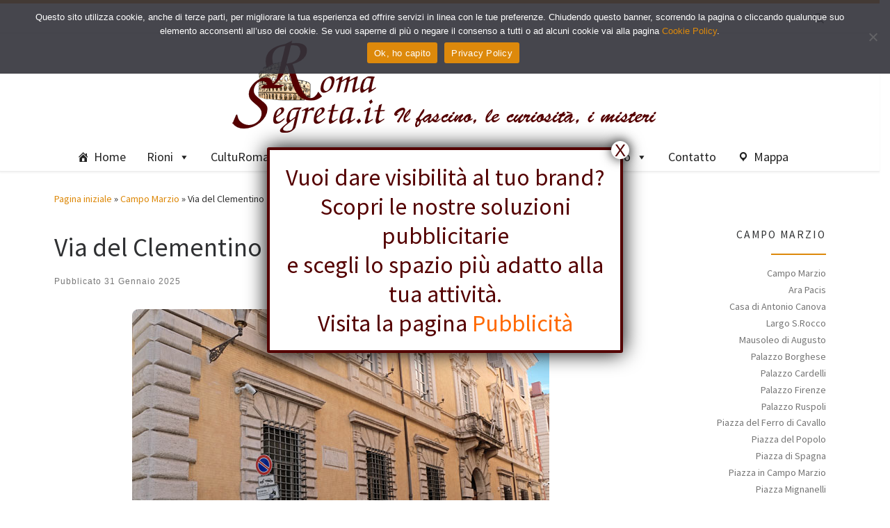

--- FILE ---
content_type: text/html; charset=UTF-8
request_url: https://www.romasegreta.it/campo-marzio/via-del-clementino.html
body_size: 112680
content:
<!DOCTYPE html>
<!--[if IE 7]>
<html class="ie ie7" lang="it-IT">
<![endif]-->
<!--[if IE 8]>
<html class="ie ie8" lang="it-IT">
<![endif]-->
<!--[if !(IE 7) | !(IE 8)  ]><!-->
<html lang="it-IT" class="no-js">
<!--<![endif]-->
  <head>
  <meta charset="UTF-8" />
  <meta http-equiv="X-UA-Compatible" content="IE=EDGE" />
  <meta name="viewport" content="width=device-width, initial-scale=1.0" />
  <link rel="profile"  href="https://gmpg.org/xfn/11" />
  <link rel="pingback" href="https://www.romasegreta.it/krlcrt/xmlrpc.php" />
<script>(function(html){html.className = html.className.replace(/\bno-js\b/,'js')})(document.documentElement);</script>
<meta name='robots' content='index, follow, max-image-preview:large, max-snippet:-1, max-video-preview:-1' />

	<!-- This site is optimized with the Yoast SEO plugin v26.7 - https://yoast.com/wordpress/plugins/seo/ -->
	<title>Via del Clementino | RomaSegreta</title>
	<meta name="description" content="Via del Clementino venne così denominata in quanto conduceva al Collegio Clementino, dal 1595 al 1873 situato nell&#039;odierna Piazza Nicosia." />
	<link rel="canonical" href="https://www.romasegreta.it/campo-marzio/via-del-clementino.html" />
	<meta property="og:locale" content="it_IT" />
	<meta property="og:type" content="article" />
	<meta property="og:title" content="Via del Clementino | RomaSegreta" />
	<meta property="og:description" content="Via del Clementino venne così denominata in quanto conduceva al Collegio Clementino, dal 1595 al 1873 situato nell&#039;odierna Piazza Nicosia." />
	<meta property="og:url" content="https://www.romasegreta.it/campo-marzio/via-del-clementino.html" />
	<meta property="og:site_name" content="RomaSegreta" />
	<meta property="article:published_time" content="2025-01-31T10:18:00+00:00" />
	<meta property="article:modified_time" content="2025-10-15T08:31:33+00:00" />
	<meta property="og:image" content="https://www.romasegreta.it/krlcrt/wp-content/uploads/2025/10/via-del-clementino.jpg" />
	<meta property="og:image:width" content="600" />
	<meta property="og:image:height" content="450" />
	<meta property="og:image:type" content="image/jpeg" />
	<meta name="author" content="Hoffmann" />
	<meta name="twitter:card" content="summary_large_image" />
	<meta name="twitter:label1" content="Scritto da" />
	<meta name="twitter:data1" content="Hoffmann" />
	<meta name="twitter:label2" content="Tempo di lettura stimato" />
	<meta name="twitter:data2" content="2 minuti" />
	<script type="application/ld+json" class="yoast-schema-graph">{"@context":"https://schema.org","@graph":[{"@type":"Article","@id":"https://www.romasegreta.it/campo-marzio/via-del-clementino.html#article","isPartOf":{"@id":"https://www.romasegreta.it/campo-marzio/via-del-clementino.html"},"author":{"name":"Hoffmann","@id":"https://www.romasegreta.it/#/schema/person/73518cce48b23b41c85ee42453beeb6e"},"headline":"Via del Clementino","datePublished":"2025-01-31T10:18:00+00:00","dateModified":"2025-10-15T08:31:33+00:00","mainEntityOfPage":{"@id":"https://www.romasegreta.it/campo-marzio/via-del-clementino.html"},"wordCount":324,"publisher":{"@id":"https://www.romasegreta.it/#organization"},"image":{"@id":"https://www.romasegreta.it/campo-marzio/via-del-clementino.html#primaryimage"},"thumbnailUrl":"https://www.romasegreta.it/krlcrt/wp-content/uploads/2025/10/via-del-clementino.jpg","articleSection":["Campo Marzio"],"inLanguage":"it-IT"},{"@type":"WebPage","@id":"https://www.romasegreta.it/campo-marzio/via-del-clementino.html","url":"https://www.romasegreta.it/campo-marzio/via-del-clementino.html","name":"Via del Clementino | RomaSegreta","isPartOf":{"@id":"https://www.romasegreta.it/#website"},"primaryImageOfPage":{"@id":"https://www.romasegreta.it/campo-marzio/via-del-clementino.html#primaryimage"},"image":{"@id":"https://www.romasegreta.it/campo-marzio/via-del-clementino.html#primaryimage"},"thumbnailUrl":"https://www.romasegreta.it/krlcrt/wp-content/uploads/2025/10/via-del-clementino.jpg","datePublished":"2025-01-31T10:18:00+00:00","dateModified":"2025-10-15T08:31:33+00:00","description":"Via del Clementino venne così denominata in quanto conduceva al Collegio Clementino, dal 1595 al 1873 situato nell'odierna Piazza Nicosia.","breadcrumb":{"@id":"https://www.romasegreta.it/campo-marzio/via-del-clementino.html#breadcrumb"},"inLanguage":"it-IT","potentialAction":[{"@type":"ReadAction","target":["https://www.romasegreta.it/campo-marzio/via-del-clementino.html"]}]},{"@type":"ImageObject","inLanguage":"it-IT","@id":"https://www.romasegreta.it/campo-marzio/via-del-clementino.html#primaryimage","url":"https://www.romasegreta.it/krlcrt/wp-content/uploads/2025/10/via-del-clementino.jpg","contentUrl":"https://www.romasegreta.it/krlcrt/wp-content/uploads/2025/10/via-del-clementino.jpg","width":600,"height":450},{"@type":"BreadcrumbList","@id":"https://www.romasegreta.it/campo-marzio/via-del-clementino.html#breadcrumb","itemListElement":[{"@type":"ListItem","position":1,"name":"Home","item":"https://www.romasegreta.it/"},{"@type":"ListItem","position":2,"name":"Via del Clementino"}]},{"@type":"WebSite","@id":"https://www.romasegreta.it/#website","url":"https://www.romasegreta.it/","name":"RomaSegreta","description":"Il fascino, le curiosità, i misteri di Roma","publisher":{"@id":"https://www.romasegreta.it/#organization"},"potentialAction":[{"@type":"SearchAction","target":{"@type":"EntryPoint","urlTemplate":"https://www.romasegreta.it/?s={search_term_string}"},"query-input":{"@type":"PropertyValueSpecification","valueRequired":true,"valueName":"search_term_string"}}],"inLanguage":"it-IT"},{"@type":"Organization","@id":"https://www.romasegreta.it/#organization","name":"RomaSegreta.it","url":"https://www.romasegreta.it/","logo":{"@type":"ImageObject","inLanguage":"it-IT","@id":"https://www.romasegreta.it/#/schema/logo/image/","url":"https://www.romasegreta.it/krlcrt/wp-content/uploads/2021/07/romasegreta.png","contentUrl":"https://www.romasegreta.it/krlcrt/wp-content/uploads/2021/07/romasegreta.png","width":640,"height":137,"caption":"RomaSegreta.it"},"image":{"@id":"https://www.romasegreta.it/#/schema/logo/image/"}},{"@type":"Person","@id":"https://www.romasegreta.it/#/schema/person/73518cce48b23b41c85ee42453beeb6e","name":"Hoffmann","image":{"@type":"ImageObject","inLanguage":"it-IT","@id":"https://www.romasegreta.it/#/schema/person/image/","url":"https://secure.gravatar.com/avatar/4fe9b430d2901c5881225274d8d9803a573581224533e20a7576664f49e11366?s=96&d=mm&r=g","contentUrl":"https://secure.gravatar.com/avatar/4fe9b430d2901c5881225274d8d9803a573581224533e20a7576664f49e11366?s=96&d=mm&r=g","caption":"Hoffmann"},"sameAs":["https://romasegreta.it/krlcrt"]}]}</script>
	<!-- / Yoast SEO plugin. -->


<link rel="alternate" type="application/rss+xml" title="RomaSegreta &raquo; Feed" href="https://www.romasegreta.it/feed" />
<link rel="alternate" type="application/rss+xml" title="RomaSegreta &raquo; Feed dei commenti" href="https://www.romasegreta.it/comments/feed" />
<link rel="alternate" title="oEmbed (JSON)" type="application/json+oembed" href="https://www.romasegreta.it/wp-json/oembed/1.0/embed?url=https%3A%2F%2Fwww.romasegreta.it%2Fcampo-marzio%2Fvia-del-clementino.html" />
<link rel="alternate" title="oEmbed (XML)" type="text/xml+oembed" href="https://www.romasegreta.it/wp-json/oembed/1.0/embed?url=https%3A%2F%2Fwww.romasegreta.it%2Fcampo-marzio%2Fvia-del-clementino.html&#038;format=xml" />
<style id='wp-img-auto-sizes-contain-inline-css'>
img:is([sizes=auto i],[sizes^="auto," i]){contain-intrinsic-size:3000px 1500px}
/*# sourceURL=wp-img-auto-sizes-contain-inline-css */
</style>
<style id='wp-emoji-styles-inline-css'>

	img.wp-smiley, img.emoji {
		display: inline !important;
		border: none !important;
		box-shadow: none !important;
		height: 1em !important;
		width: 1em !important;
		margin: 0 0.07em !important;
		vertical-align: -0.1em !important;
		background: none !important;
		padding: 0 !important;
	}
/*# sourceURL=wp-emoji-styles-inline-css */
</style>
<style id='wp-block-library-inline-css'>
:root{--wp-block-synced-color:#7a00df;--wp-block-synced-color--rgb:122,0,223;--wp-bound-block-color:var(--wp-block-synced-color);--wp-editor-canvas-background:#ddd;--wp-admin-theme-color:#007cba;--wp-admin-theme-color--rgb:0,124,186;--wp-admin-theme-color-darker-10:#006ba1;--wp-admin-theme-color-darker-10--rgb:0,107,160.5;--wp-admin-theme-color-darker-20:#005a87;--wp-admin-theme-color-darker-20--rgb:0,90,135;--wp-admin-border-width-focus:2px}@media (min-resolution:192dpi){:root{--wp-admin-border-width-focus:1.5px}}.wp-element-button{cursor:pointer}:root .has-very-light-gray-background-color{background-color:#eee}:root .has-very-dark-gray-background-color{background-color:#313131}:root .has-very-light-gray-color{color:#eee}:root .has-very-dark-gray-color{color:#313131}:root .has-vivid-green-cyan-to-vivid-cyan-blue-gradient-background{background:linear-gradient(135deg,#00d084,#0693e3)}:root .has-purple-crush-gradient-background{background:linear-gradient(135deg,#34e2e4,#4721fb 50%,#ab1dfe)}:root .has-hazy-dawn-gradient-background{background:linear-gradient(135deg,#faaca8,#dad0ec)}:root .has-subdued-olive-gradient-background{background:linear-gradient(135deg,#fafae1,#67a671)}:root .has-atomic-cream-gradient-background{background:linear-gradient(135deg,#fdd79a,#004a59)}:root .has-nightshade-gradient-background{background:linear-gradient(135deg,#330968,#31cdcf)}:root .has-midnight-gradient-background{background:linear-gradient(135deg,#020381,#2874fc)}:root{--wp--preset--font-size--normal:16px;--wp--preset--font-size--huge:42px}.has-regular-font-size{font-size:1em}.has-larger-font-size{font-size:2.625em}.has-normal-font-size{font-size:var(--wp--preset--font-size--normal)}.has-huge-font-size{font-size:var(--wp--preset--font-size--huge)}.has-text-align-center{text-align:center}.has-text-align-left{text-align:left}.has-text-align-right{text-align:right}.has-fit-text{white-space:nowrap!important}#end-resizable-editor-section{display:none}.aligncenter{clear:both}.items-justified-left{justify-content:flex-start}.items-justified-center{justify-content:center}.items-justified-right{justify-content:flex-end}.items-justified-space-between{justify-content:space-between}.screen-reader-text{border:0;clip-path:inset(50%);height:1px;margin:-1px;overflow:hidden;padding:0;position:absolute;width:1px;word-wrap:normal!important}.screen-reader-text:focus{background-color:#ddd;clip-path:none;color:#444;display:block;font-size:1em;height:auto;left:5px;line-height:normal;padding:15px 23px 14px;text-decoration:none;top:5px;width:auto;z-index:100000}html :where(.has-border-color){border-style:solid}html :where([style*=border-top-color]){border-top-style:solid}html :where([style*=border-right-color]){border-right-style:solid}html :where([style*=border-bottom-color]){border-bottom-style:solid}html :where([style*=border-left-color]){border-left-style:solid}html :where([style*=border-width]){border-style:solid}html :where([style*=border-top-width]){border-top-style:solid}html :where([style*=border-right-width]){border-right-style:solid}html :where([style*=border-bottom-width]){border-bottom-style:solid}html :where([style*=border-left-width]){border-left-style:solid}html :where(img[class*=wp-image-]){height:auto;max-width:100%}:where(figure){margin:0 0 1em}html :where(.is-position-sticky){--wp-admin--admin-bar--position-offset:var(--wp-admin--admin-bar--height,0px)}@media screen and (max-width:600px){html :where(.is-position-sticky){--wp-admin--admin-bar--position-offset:0px}}

/*# sourceURL=wp-block-library-inline-css */
</style><style id='wp-block-image-inline-css'>
.wp-block-image>a,.wp-block-image>figure>a{display:inline-block}.wp-block-image img{box-sizing:border-box;height:auto;max-width:100%;vertical-align:bottom}@media not (prefers-reduced-motion){.wp-block-image img.hide{visibility:hidden}.wp-block-image img.show{animation:show-content-image .4s}}.wp-block-image[style*=border-radius] img,.wp-block-image[style*=border-radius]>a{border-radius:inherit}.wp-block-image.has-custom-border img{box-sizing:border-box}.wp-block-image.aligncenter{text-align:center}.wp-block-image.alignfull>a,.wp-block-image.alignwide>a{width:100%}.wp-block-image.alignfull img,.wp-block-image.alignwide img{height:auto;width:100%}.wp-block-image .aligncenter,.wp-block-image .alignleft,.wp-block-image .alignright,.wp-block-image.aligncenter,.wp-block-image.alignleft,.wp-block-image.alignright{display:table}.wp-block-image .aligncenter>figcaption,.wp-block-image .alignleft>figcaption,.wp-block-image .alignright>figcaption,.wp-block-image.aligncenter>figcaption,.wp-block-image.alignleft>figcaption,.wp-block-image.alignright>figcaption{caption-side:bottom;display:table-caption}.wp-block-image .alignleft{float:left;margin:.5em 1em .5em 0}.wp-block-image .alignright{float:right;margin:.5em 0 .5em 1em}.wp-block-image .aligncenter{margin-left:auto;margin-right:auto}.wp-block-image :where(figcaption){margin-bottom:1em;margin-top:.5em}.wp-block-image.is-style-circle-mask img{border-radius:9999px}@supports ((-webkit-mask-image:none) or (mask-image:none)) or (-webkit-mask-image:none){.wp-block-image.is-style-circle-mask img{border-radius:0;-webkit-mask-image:url('data:image/svg+xml;utf8,<svg viewBox="0 0 100 100" xmlns="http://www.w3.org/2000/svg"><circle cx="50" cy="50" r="50"/></svg>');mask-image:url('data:image/svg+xml;utf8,<svg viewBox="0 0 100 100" xmlns="http://www.w3.org/2000/svg"><circle cx="50" cy="50" r="50"/></svg>');mask-mode:alpha;-webkit-mask-position:center;mask-position:center;-webkit-mask-repeat:no-repeat;mask-repeat:no-repeat;-webkit-mask-size:contain;mask-size:contain}}:root :where(.wp-block-image.is-style-rounded img,.wp-block-image .is-style-rounded img){border-radius:9999px}.wp-block-image figure{margin:0}.wp-lightbox-container{display:flex;flex-direction:column;position:relative}.wp-lightbox-container img{cursor:zoom-in}.wp-lightbox-container img:hover+button{opacity:1}.wp-lightbox-container button{align-items:center;backdrop-filter:blur(16px) saturate(180%);background-color:#5a5a5a40;border:none;border-radius:4px;cursor:zoom-in;display:flex;height:20px;justify-content:center;opacity:0;padding:0;position:absolute;right:16px;text-align:center;top:16px;width:20px;z-index:100}@media not (prefers-reduced-motion){.wp-lightbox-container button{transition:opacity .2s ease}}.wp-lightbox-container button:focus-visible{outline:3px auto #5a5a5a40;outline:3px auto -webkit-focus-ring-color;outline-offset:3px}.wp-lightbox-container button:hover{cursor:pointer;opacity:1}.wp-lightbox-container button:focus{opacity:1}.wp-lightbox-container button:focus,.wp-lightbox-container button:hover,.wp-lightbox-container button:not(:hover):not(:active):not(.has-background){background-color:#5a5a5a40;border:none}.wp-lightbox-overlay{box-sizing:border-box;cursor:zoom-out;height:100vh;left:0;overflow:hidden;position:fixed;top:0;visibility:hidden;width:100%;z-index:100000}.wp-lightbox-overlay .close-button{align-items:center;cursor:pointer;display:flex;justify-content:center;min-height:40px;min-width:40px;padding:0;position:absolute;right:calc(env(safe-area-inset-right) + 16px);top:calc(env(safe-area-inset-top) + 16px);z-index:5000000}.wp-lightbox-overlay .close-button:focus,.wp-lightbox-overlay .close-button:hover,.wp-lightbox-overlay .close-button:not(:hover):not(:active):not(.has-background){background:none;border:none}.wp-lightbox-overlay .lightbox-image-container{height:var(--wp--lightbox-container-height);left:50%;overflow:hidden;position:absolute;top:50%;transform:translate(-50%,-50%);transform-origin:top left;width:var(--wp--lightbox-container-width);z-index:9999999999}.wp-lightbox-overlay .wp-block-image{align-items:center;box-sizing:border-box;display:flex;height:100%;justify-content:center;margin:0;position:relative;transform-origin:0 0;width:100%;z-index:3000000}.wp-lightbox-overlay .wp-block-image img{height:var(--wp--lightbox-image-height);min-height:var(--wp--lightbox-image-height);min-width:var(--wp--lightbox-image-width);width:var(--wp--lightbox-image-width)}.wp-lightbox-overlay .wp-block-image figcaption{display:none}.wp-lightbox-overlay button{background:none;border:none}.wp-lightbox-overlay .scrim{background-color:#fff;height:100%;opacity:.9;position:absolute;width:100%;z-index:2000000}.wp-lightbox-overlay.active{visibility:visible}@media not (prefers-reduced-motion){.wp-lightbox-overlay.active{animation:turn-on-visibility .25s both}.wp-lightbox-overlay.active img{animation:turn-on-visibility .35s both}.wp-lightbox-overlay.show-closing-animation:not(.active){animation:turn-off-visibility .35s both}.wp-lightbox-overlay.show-closing-animation:not(.active) img{animation:turn-off-visibility .25s both}.wp-lightbox-overlay.zoom.active{animation:none;opacity:1;visibility:visible}.wp-lightbox-overlay.zoom.active .lightbox-image-container{animation:lightbox-zoom-in .4s}.wp-lightbox-overlay.zoom.active .lightbox-image-container img{animation:none}.wp-lightbox-overlay.zoom.active .scrim{animation:turn-on-visibility .4s forwards}.wp-lightbox-overlay.zoom.show-closing-animation:not(.active){animation:none}.wp-lightbox-overlay.zoom.show-closing-animation:not(.active) .lightbox-image-container{animation:lightbox-zoom-out .4s}.wp-lightbox-overlay.zoom.show-closing-animation:not(.active) .lightbox-image-container img{animation:none}.wp-lightbox-overlay.zoom.show-closing-animation:not(.active) .scrim{animation:turn-off-visibility .4s forwards}}@keyframes show-content-image{0%{visibility:hidden}99%{visibility:hidden}to{visibility:visible}}@keyframes turn-on-visibility{0%{opacity:0}to{opacity:1}}@keyframes turn-off-visibility{0%{opacity:1;visibility:visible}99%{opacity:0;visibility:visible}to{opacity:0;visibility:hidden}}@keyframes lightbox-zoom-in{0%{transform:translate(calc((-100vw + var(--wp--lightbox-scrollbar-width))/2 + var(--wp--lightbox-initial-left-position)),calc(-50vh + var(--wp--lightbox-initial-top-position))) scale(var(--wp--lightbox-scale))}to{transform:translate(-50%,-50%) scale(1)}}@keyframes lightbox-zoom-out{0%{transform:translate(-50%,-50%) scale(1);visibility:visible}99%{visibility:visible}to{transform:translate(calc((-100vw + var(--wp--lightbox-scrollbar-width))/2 + var(--wp--lightbox-initial-left-position)),calc(-50vh + var(--wp--lightbox-initial-top-position))) scale(var(--wp--lightbox-scale));visibility:hidden}}
/*# sourceURL=https://www.romasegreta.it/krlcrt/wp-includes/blocks/image/style.min.css */
</style>
<style id='global-styles-inline-css'>
:root{--wp--preset--aspect-ratio--square: 1;--wp--preset--aspect-ratio--4-3: 4/3;--wp--preset--aspect-ratio--3-4: 3/4;--wp--preset--aspect-ratio--3-2: 3/2;--wp--preset--aspect-ratio--2-3: 2/3;--wp--preset--aspect-ratio--16-9: 16/9;--wp--preset--aspect-ratio--9-16: 9/16;--wp--preset--color--black: #000000;--wp--preset--color--cyan-bluish-gray: #abb8c3;--wp--preset--color--white: #ffffff;--wp--preset--color--pale-pink: #f78da7;--wp--preset--color--vivid-red: #cf2e2e;--wp--preset--color--luminous-vivid-orange: #ff6900;--wp--preset--color--luminous-vivid-amber: #fcb900;--wp--preset--color--light-green-cyan: #7bdcb5;--wp--preset--color--vivid-green-cyan: #00d084;--wp--preset--color--pale-cyan-blue: #8ed1fc;--wp--preset--color--vivid-cyan-blue: #0693e3;--wp--preset--color--vivid-purple: #9b51e0;--wp--preset--gradient--vivid-cyan-blue-to-vivid-purple: linear-gradient(135deg,rgb(6,147,227) 0%,rgb(155,81,224) 100%);--wp--preset--gradient--light-green-cyan-to-vivid-green-cyan: linear-gradient(135deg,rgb(122,220,180) 0%,rgb(0,208,130) 100%);--wp--preset--gradient--luminous-vivid-amber-to-luminous-vivid-orange: linear-gradient(135deg,rgb(252,185,0) 0%,rgb(255,105,0) 100%);--wp--preset--gradient--luminous-vivid-orange-to-vivid-red: linear-gradient(135deg,rgb(255,105,0) 0%,rgb(207,46,46) 100%);--wp--preset--gradient--very-light-gray-to-cyan-bluish-gray: linear-gradient(135deg,rgb(238,238,238) 0%,rgb(169,184,195) 100%);--wp--preset--gradient--cool-to-warm-spectrum: linear-gradient(135deg,rgb(74,234,220) 0%,rgb(151,120,209) 20%,rgb(207,42,186) 40%,rgb(238,44,130) 60%,rgb(251,105,98) 80%,rgb(254,248,76) 100%);--wp--preset--gradient--blush-light-purple: linear-gradient(135deg,rgb(255,206,236) 0%,rgb(152,150,240) 100%);--wp--preset--gradient--blush-bordeaux: linear-gradient(135deg,rgb(254,205,165) 0%,rgb(254,45,45) 50%,rgb(107,0,62) 100%);--wp--preset--gradient--luminous-dusk: linear-gradient(135deg,rgb(255,203,112) 0%,rgb(199,81,192) 50%,rgb(65,88,208) 100%);--wp--preset--gradient--pale-ocean: linear-gradient(135deg,rgb(255,245,203) 0%,rgb(182,227,212) 50%,rgb(51,167,181) 100%);--wp--preset--gradient--electric-grass: linear-gradient(135deg,rgb(202,248,128) 0%,rgb(113,206,126) 100%);--wp--preset--gradient--midnight: linear-gradient(135deg,rgb(2,3,129) 0%,rgb(40,116,252) 100%);--wp--preset--font-size--small: 13px;--wp--preset--font-size--medium: 20px;--wp--preset--font-size--large: 36px;--wp--preset--font-size--x-large: 42px;--wp--preset--spacing--20: 0.44rem;--wp--preset--spacing--30: 0.67rem;--wp--preset--spacing--40: 1rem;--wp--preset--spacing--50: 1.5rem;--wp--preset--spacing--60: 2.25rem;--wp--preset--spacing--70: 3.38rem;--wp--preset--spacing--80: 5.06rem;--wp--preset--shadow--natural: 6px 6px 9px rgba(0, 0, 0, 0.2);--wp--preset--shadow--deep: 12px 12px 50px rgba(0, 0, 0, 0.4);--wp--preset--shadow--sharp: 6px 6px 0px rgba(0, 0, 0, 0.2);--wp--preset--shadow--outlined: 6px 6px 0px -3px rgb(255, 255, 255), 6px 6px rgb(0, 0, 0);--wp--preset--shadow--crisp: 6px 6px 0px rgb(0, 0, 0);}:where(.is-layout-flex){gap: 0.5em;}:where(.is-layout-grid){gap: 0.5em;}body .is-layout-flex{display: flex;}.is-layout-flex{flex-wrap: wrap;align-items: center;}.is-layout-flex > :is(*, div){margin: 0;}body .is-layout-grid{display: grid;}.is-layout-grid > :is(*, div){margin: 0;}:where(.wp-block-columns.is-layout-flex){gap: 2em;}:where(.wp-block-columns.is-layout-grid){gap: 2em;}:where(.wp-block-post-template.is-layout-flex){gap: 1.25em;}:where(.wp-block-post-template.is-layout-grid){gap: 1.25em;}.has-black-color{color: var(--wp--preset--color--black) !important;}.has-cyan-bluish-gray-color{color: var(--wp--preset--color--cyan-bluish-gray) !important;}.has-white-color{color: var(--wp--preset--color--white) !important;}.has-pale-pink-color{color: var(--wp--preset--color--pale-pink) !important;}.has-vivid-red-color{color: var(--wp--preset--color--vivid-red) !important;}.has-luminous-vivid-orange-color{color: var(--wp--preset--color--luminous-vivid-orange) !important;}.has-luminous-vivid-amber-color{color: var(--wp--preset--color--luminous-vivid-amber) !important;}.has-light-green-cyan-color{color: var(--wp--preset--color--light-green-cyan) !important;}.has-vivid-green-cyan-color{color: var(--wp--preset--color--vivid-green-cyan) !important;}.has-pale-cyan-blue-color{color: var(--wp--preset--color--pale-cyan-blue) !important;}.has-vivid-cyan-blue-color{color: var(--wp--preset--color--vivid-cyan-blue) !important;}.has-vivid-purple-color{color: var(--wp--preset--color--vivid-purple) !important;}.has-black-background-color{background-color: var(--wp--preset--color--black) !important;}.has-cyan-bluish-gray-background-color{background-color: var(--wp--preset--color--cyan-bluish-gray) !important;}.has-white-background-color{background-color: var(--wp--preset--color--white) !important;}.has-pale-pink-background-color{background-color: var(--wp--preset--color--pale-pink) !important;}.has-vivid-red-background-color{background-color: var(--wp--preset--color--vivid-red) !important;}.has-luminous-vivid-orange-background-color{background-color: var(--wp--preset--color--luminous-vivid-orange) !important;}.has-luminous-vivid-amber-background-color{background-color: var(--wp--preset--color--luminous-vivid-amber) !important;}.has-light-green-cyan-background-color{background-color: var(--wp--preset--color--light-green-cyan) !important;}.has-vivid-green-cyan-background-color{background-color: var(--wp--preset--color--vivid-green-cyan) !important;}.has-pale-cyan-blue-background-color{background-color: var(--wp--preset--color--pale-cyan-blue) !important;}.has-vivid-cyan-blue-background-color{background-color: var(--wp--preset--color--vivid-cyan-blue) !important;}.has-vivid-purple-background-color{background-color: var(--wp--preset--color--vivid-purple) !important;}.has-black-border-color{border-color: var(--wp--preset--color--black) !important;}.has-cyan-bluish-gray-border-color{border-color: var(--wp--preset--color--cyan-bluish-gray) !important;}.has-white-border-color{border-color: var(--wp--preset--color--white) !important;}.has-pale-pink-border-color{border-color: var(--wp--preset--color--pale-pink) !important;}.has-vivid-red-border-color{border-color: var(--wp--preset--color--vivid-red) !important;}.has-luminous-vivid-orange-border-color{border-color: var(--wp--preset--color--luminous-vivid-orange) !important;}.has-luminous-vivid-amber-border-color{border-color: var(--wp--preset--color--luminous-vivid-amber) !important;}.has-light-green-cyan-border-color{border-color: var(--wp--preset--color--light-green-cyan) !important;}.has-vivid-green-cyan-border-color{border-color: var(--wp--preset--color--vivid-green-cyan) !important;}.has-pale-cyan-blue-border-color{border-color: var(--wp--preset--color--pale-cyan-blue) !important;}.has-vivid-cyan-blue-border-color{border-color: var(--wp--preset--color--vivid-cyan-blue) !important;}.has-vivid-purple-border-color{border-color: var(--wp--preset--color--vivid-purple) !important;}.has-vivid-cyan-blue-to-vivid-purple-gradient-background{background: var(--wp--preset--gradient--vivid-cyan-blue-to-vivid-purple) !important;}.has-light-green-cyan-to-vivid-green-cyan-gradient-background{background: var(--wp--preset--gradient--light-green-cyan-to-vivid-green-cyan) !important;}.has-luminous-vivid-amber-to-luminous-vivid-orange-gradient-background{background: var(--wp--preset--gradient--luminous-vivid-amber-to-luminous-vivid-orange) !important;}.has-luminous-vivid-orange-to-vivid-red-gradient-background{background: var(--wp--preset--gradient--luminous-vivid-orange-to-vivid-red) !important;}.has-very-light-gray-to-cyan-bluish-gray-gradient-background{background: var(--wp--preset--gradient--very-light-gray-to-cyan-bluish-gray) !important;}.has-cool-to-warm-spectrum-gradient-background{background: var(--wp--preset--gradient--cool-to-warm-spectrum) !important;}.has-blush-light-purple-gradient-background{background: var(--wp--preset--gradient--blush-light-purple) !important;}.has-blush-bordeaux-gradient-background{background: var(--wp--preset--gradient--blush-bordeaux) !important;}.has-luminous-dusk-gradient-background{background: var(--wp--preset--gradient--luminous-dusk) !important;}.has-pale-ocean-gradient-background{background: var(--wp--preset--gradient--pale-ocean) !important;}.has-electric-grass-gradient-background{background: var(--wp--preset--gradient--electric-grass) !important;}.has-midnight-gradient-background{background: var(--wp--preset--gradient--midnight) !important;}.has-small-font-size{font-size: var(--wp--preset--font-size--small) !important;}.has-medium-font-size{font-size: var(--wp--preset--font-size--medium) !important;}.has-large-font-size{font-size: var(--wp--preset--font-size--large) !important;}.has-x-large-font-size{font-size: var(--wp--preset--font-size--x-large) !important;}
/*# sourceURL=global-styles-inline-css */
</style>
<style id='core-block-supports-inline-css'>
.wp-elements-6a6f76886a4561da6e1ffb9156f1e939 a:where(:not(.wp-element-button)){color:#540000;}
/*# sourceURL=core-block-supports-inline-css */
</style>

<style id='classic-theme-styles-inline-css'>
/*! This file is auto-generated */
.wp-block-button__link{color:#fff;background-color:#32373c;border-radius:9999px;box-shadow:none;text-decoration:none;padding:calc(.667em + 2px) calc(1.333em + 2px);font-size:1.125em}.wp-block-file__button{background:#32373c;color:#fff;text-decoration:none}
/*# sourceURL=/wp-includes/css/classic-themes.min.css */
</style>
<link rel='stylesheet' id='editorskit-frontend-css' href='https://www.romasegreta.it/krlcrt/wp-content/plugins/block-options/build/style.build.css?ver=new' media='all' />
<link rel='stylesheet' id='wp-components-css' href='https://www.romasegreta.it/krlcrt/wp-includes/css/dist/components/style.min.css?ver=6.9' media='all' />
<link rel='stylesheet' id='wp-preferences-css' href='https://www.romasegreta.it/krlcrt/wp-includes/css/dist/preferences/style.min.css?ver=6.9' media='all' />
<link rel='stylesheet' id='wp-block-editor-css' href='https://www.romasegreta.it/krlcrt/wp-includes/css/dist/block-editor/style.min.css?ver=6.9' media='all' />
<link rel='stylesheet' id='popup-maker-block-library-style-css' href='https://www.romasegreta.it/krlcrt/wp-content/plugins/popup-maker/dist/packages/block-library-style.css?ver=dbea705cfafe089d65f1' media='all' />
<link rel='stylesheet' id='contact-form-7-css' href='https://www.romasegreta.it/krlcrt/wp-content/plugins/contact-form-7/includes/css/styles.css?ver=6.1.4' media='all' />
<link rel='stylesheet' id='cookie-notice-front-css' href='https://www.romasegreta.it/krlcrt/wp-content/plugins/cookie-notice/css/front.min.css?ver=2.5.11' media='all' />
<link rel='stylesheet' id='megamenu-css' href='https://www.romasegreta.it/krlcrt/wp-content/uploads/maxmegamenu/style.css?ver=39ecb7' media='all' />
<link rel='stylesheet' id='dashicons-css' href='https://www.romasegreta.it/krlcrt/wp-includes/css/dashicons.min.css?ver=6.9' media='all' />
<link rel='stylesheet' id='customizr-main-css' href='https://www.romasegreta.it/krlcrt/wp-content/themes/customizr/assets/front/css/style.min.css?ver=4.4.24' media='all' />
<style id='customizr-main-inline-css'>
::-moz-selection{background-color:#dd890b}::selection{background-color:#dd890b}a,.btn-skin:active,.btn-skin:focus,.btn-skin:hover,.btn-skin.inverted,.grid-container__classic .post-type__icon,.post-type__icon:hover .icn-format,.grid-container__classic .post-type__icon:hover .icn-format,[class*='grid-container__'] .entry-title a.czr-title:hover,input[type=checkbox]:checked::before{color:#dd890b}.czr-css-loader > div ,.btn-skin,.btn-skin:active,.btn-skin:focus,.btn-skin:hover,.btn-skin-h-dark,.btn-skin-h-dark.inverted:active,.btn-skin-h-dark.inverted:focus,.btn-skin-h-dark.inverted:hover{border-color:#dd890b}.tc-header.border-top{border-top-color:#dd890b}[class*='grid-container__'] .entry-title a:hover::after,.grid-container__classic .post-type__icon,.btn-skin,.btn-skin.inverted:active,.btn-skin.inverted:focus,.btn-skin.inverted:hover,.btn-skin-h-dark,.btn-skin-h-dark.inverted:active,.btn-skin-h-dark.inverted:focus,.btn-skin-h-dark.inverted:hover,.sidebar .widget-title::after,input[type=radio]:checked::before{background-color:#dd890b}.btn-skin-light:active,.btn-skin-light:focus,.btn-skin-light:hover,.btn-skin-light.inverted{color:#f5ac3f}input:not([type='submit']):not([type='button']):not([type='number']):not([type='checkbox']):not([type='radio']):focus,textarea:focus,.btn-skin-light,.btn-skin-light.inverted,.btn-skin-light:active,.btn-skin-light:focus,.btn-skin-light:hover,.btn-skin-light.inverted:active,.btn-skin-light.inverted:focus,.btn-skin-light.inverted:hover{border-color:#f5ac3f}.btn-skin-light,.btn-skin-light.inverted:active,.btn-skin-light.inverted:focus,.btn-skin-light.inverted:hover{background-color:#f5ac3f}.btn-skin-lightest:active,.btn-skin-lightest:focus,.btn-skin-lightest:hover,.btn-skin-lightest.inverted{color:#f7b757}.btn-skin-lightest,.btn-skin-lightest.inverted,.btn-skin-lightest:active,.btn-skin-lightest:focus,.btn-skin-lightest:hover,.btn-skin-lightest.inverted:active,.btn-skin-lightest.inverted:focus,.btn-skin-lightest.inverted:hover{border-color:#f7b757}.btn-skin-lightest,.btn-skin-lightest.inverted:active,.btn-skin-lightest.inverted:focus,.btn-skin-lightest.inverted:hover{background-color:#f7b757}.pagination,a:hover,a:focus,a:active,.btn-skin-dark:active,.btn-skin-dark:focus,.btn-skin-dark:hover,.btn-skin-dark.inverted,.btn-skin-dark-oh:active,.btn-skin-dark-oh:focus,.btn-skin-dark-oh:hover,.post-info a:not(.btn):hover,.grid-container__classic .post-type__icon .icn-format,[class*='grid-container__'] .hover .entry-title a,.widget-area a:not(.btn):hover,a.czr-format-link:hover,.format-link.hover a.czr-format-link,button[type=submit]:hover,button[type=submit]:active,button[type=submit]:focus,input[type=submit]:hover,input[type=submit]:active,input[type=submit]:focus,.tabs .nav-link:hover,.tabs .nav-link.active,.tabs .nav-link.active:hover,.tabs .nav-link.active:focus{color:#a36508}.grid-container__classic.tc-grid-border .grid__item,.btn-skin-dark,.btn-skin-dark.inverted,button[type=submit],input[type=submit],.btn-skin-dark:active,.btn-skin-dark:focus,.btn-skin-dark:hover,.btn-skin-dark.inverted:active,.btn-skin-dark.inverted:focus,.btn-skin-dark.inverted:hover,.btn-skin-h-dark:active,.btn-skin-h-dark:focus,.btn-skin-h-dark:hover,.btn-skin-h-dark.inverted,.btn-skin-h-dark.inverted,.btn-skin-h-dark.inverted,.btn-skin-dark-oh:active,.btn-skin-dark-oh:focus,.btn-skin-dark-oh:hover,.btn-skin-dark-oh.inverted:active,.btn-skin-dark-oh.inverted:focus,.btn-skin-dark-oh.inverted:hover,button[type=submit]:hover,button[type=submit]:active,button[type=submit]:focus,input[type=submit]:hover,input[type=submit]:active,input[type=submit]:focus{border-color:#a36508}.btn-skin-dark,.btn-skin-dark.inverted:active,.btn-skin-dark.inverted:focus,.btn-skin-dark.inverted:hover,.btn-skin-h-dark:active,.btn-skin-h-dark:focus,.btn-skin-h-dark:hover,.btn-skin-h-dark.inverted,.btn-skin-h-dark.inverted,.btn-skin-h-dark.inverted,.btn-skin-dark-oh.inverted:active,.btn-skin-dark-oh.inverted:focus,.btn-skin-dark-oh.inverted:hover,.grid-container__classic .post-type__icon:hover,button[type=submit],input[type=submit],.czr-link-hover-underline .widgets-list-layout-links a:not(.btn)::before,.czr-link-hover-underline .widget_archive a:not(.btn)::before,.czr-link-hover-underline .widget_nav_menu a:not(.btn)::before,.czr-link-hover-underline .widget_rss ul a:not(.btn)::before,.czr-link-hover-underline .widget_recent_entries a:not(.btn)::before,.czr-link-hover-underline .widget_categories a:not(.btn)::before,.czr-link-hover-underline .widget_meta a:not(.btn)::before,.czr-link-hover-underline .widget_recent_comments a:not(.btn)::before,.czr-link-hover-underline .widget_pages a:not(.btn)::before,.czr-link-hover-underline .widget_calendar a:not(.btn)::before,[class*='grid-container__'] .hover .entry-title a::after,a.czr-format-link::before,.comment-author a::before,.comment-link::before,.tabs .nav-link.active::before{background-color:#a36508}.btn-skin-dark-shaded:active,.btn-skin-dark-shaded:focus,.btn-skin-dark-shaded:hover,.btn-skin-dark-shaded.inverted{background-color:rgba(163,101,8,0.2)}.btn-skin-dark-shaded,.btn-skin-dark-shaded.inverted:active,.btn-skin-dark-shaded.inverted:focus,.btn-skin-dark-shaded.inverted:hover{background-color:rgba(163,101,8,0.8)}
.tc-header.border-top { border-top-width: 5px; border-top-style: solid }
#czr-push-footer { display: none; visibility: hidden; }
        .czr-sticky-footer #czr-push-footer.sticky-footer-enabled { display: block; }
        
/*# sourceURL=customizr-main-inline-css */
</style>
<link rel='stylesheet' id='customizr-ms-respond-css' href='https://www.romasegreta.it/krlcrt/wp-content/themes/customizr/assets/front/css/style-modular-scale.min.css?ver=4.4.24' media='all' />
<link rel='stylesheet' id='dflip-style-css' href='https://www.romasegreta.it/krlcrt/wp-content/plugins/3d-flipbook-dflip-lite/assets/css/dflip.min.css?ver=2.4.20' media='all' />
<style id='wp-block-paragraph-inline-css'>
.is-small-text{font-size:.875em}.is-regular-text{font-size:1em}.is-large-text{font-size:2.25em}.is-larger-text{font-size:3em}.has-drop-cap:not(:focus):first-letter{float:left;font-size:8.4em;font-style:normal;font-weight:100;line-height:.68;margin:.05em .1em 0 0;text-transform:uppercase}body.rtl .has-drop-cap:not(:focus):first-letter{float:none;margin-left:.1em}p.has-drop-cap.has-background{overflow:hidden}:root :where(p.has-background){padding:1.25em 2.375em}:where(p.has-text-color:not(.has-link-color)) a{color:inherit}p.has-text-align-left[style*="writing-mode:vertical-lr"],p.has-text-align-right[style*="writing-mode:vertical-rl"]{rotate:180deg}
/*# sourceURL=https://www.romasegreta.it/krlcrt/wp-includes/blocks/paragraph/style.min.css */
</style>
<link rel='stylesheet' id='popup-maker-site-css' href='//www.romasegreta.it/krlcrt/wp-content/uploads/pum/pum-site-styles.css?generated=1760295265&#038;ver=1.21.5' media='all' />
<script id="cookie-notice-front-js-before">
var cnArgs = {"ajaxUrl":"https:\/\/www.romasegreta.it\/krlcrt\/wp-admin\/admin-ajax.php","nonce":"606b2b8e56","hideEffect":"fade","position":"top","onScroll":false,"onScrollOffset":100,"onClick":false,"cookieName":"cookie_notice_accepted","cookieTime":15811200,"cookieTimeRejected":2592000,"globalCookie":false,"redirection":false,"cache":false,"revokeCookies":false,"revokeCookiesOpt":"automatic"};

//# sourceURL=cookie-notice-front-js-before
</script>
<script src="https://www.romasegreta.it/krlcrt/wp-content/plugins/cookie-notice/js/front.min.js?ver=2.5.11" id="cookie-notice-front-js"></script>
<script src="https://www.romasegreta.it/krlcrt/wp-includes/js/jquery/jquery.min.js?ver=3.7.1" id="jquery-core-js"></script>
<script src="https://www.romasegreta.it/krlcrt/wp-includes/js/jquery/jquery-migrate.min.js?ver=3.4.1" id="jquery-migrate-js"></script>
<script src="https://www.romasegreta.it/krlcrt/wp-content/themes/customizr/assets/front/js/libs/modernizr.min.js?ver=4.4.24" id="modernizr-js"></script>
<script src="https://www.romasegreta.it/krlcrt/wp-includes/js/underscore.min.js?ver=1.13.7" id="underscore-js"></script>
<script id="tc-scripts-js-extra">
var CZRParams = {"assetsPath":"https://www.romasegreta.it/krlcrt/wp-content/themes/customizr/assets/front/","mainScriptUrl":"https://www.romasegreta.it/krlcrt/wp-content/themes/customizr/assets/front/js/tc-scripts.min.js?4.4.24","deferFontAwesome":"1","fontAwesomeUrl":"https://www.romasegreta.it/krlcrt/wp-content/themes/customizr/assets/shared/fonts/fa/css/fontawesome-all.min.css?4.4.24","_disabled":[],"centerSliderImg":"1","isLightBoxEnabled":"1","SmoothScroll":{"Enabled":true,"Options":{"touchpadSupport":false}},"isAnchorScrollEnabled":"","anchorSmoothScrollExclude":{"simple":["[class*=edd]",".carousel-control","[data-toggle=\"modal\"]","[data-toggle=\"dropdown\"]","[data-toggle=\"czr-dropdown\"]","[data-toggle=\"tooltip\"]","[data-toggle=\"popover\"]","[data-toggle=\"collapse\"]","[data-toggle=\"czr-collapse\"]","[data-toggle=\"tab\"]","[data-toggle=\"pill\"]","[data-toggle=\"czr-pill\"]","[class*=upme]","[class*=um-]"],"deep":{"classes":[],"ids":[]}},"timerOnScrollAllBrowsers":"1","centerAllImg":"1","HasComments":"","LoadModernizr":"1","stickyHeader":"","extLinksStyle":"","extLinksTargetExt":"","extLinksSkipSelectors":{"classes":["btn","button"],"ids":[]},"dropcapEnabled":"","dropcapWhere":{"post":"","page":""},"dropcapMinWords":"","dropcapSkipSelectors":{"tags":["IMG","IFRAME","H1","H2","H3","H4","H5","H6","BLOCKQUOTE","UL","OL"],"classes":["btn"],"id":[]},"imgSmartLoadEnabled":"1","imgSmartLoadOpts":{"parentSelectors":["[class*=grid-container], .article-container",".__before_main_wrapper",".widget-front",".post-related-articles",".tc-singular-thumbnail-wrapper",".sek-module-inner"],"opts":{"excludeImg":[".tc-holder-img"]}},"imgSmartLoadsForSliders":"1","pluginCompats":[],"isWPMobile":"","menuStickyUserSettings":{"desktop":"no_stick","mobile":"stick_always"},"adminAjaxUrl":"https://www.romasegreta.it/krlcrt/wp-admin/admin-ajax.php","ajaxUrl":"https://www.romasegreta.it/?czrajax=1","frontNonce":{"id":"CZRFrontNonce","handle":"1e06700d72"},"isDevMode":"","isModernStyle":"1","i18n":{"Permanently dismiss":"Ignora in modo permanente"},"frontNotifications":{"welcome":{"enabled":false,"content":"","dismissAction":"dismiss_welcome_note_front"}},"preloadGfonts":"1","googleFonts":"Source+Sans+Pro","version":"4.4.24"};
//# sourceURL=tc-scripts-js-extra
</script>
<script src="https://www.romasegreta.it/krlcrt/wp-content/themes/customizr/assets/front/js/tc-scripts.min.js?ver=4.4.24" id="tc-scripts-js" defer></script>
<link rel="https://api.w.org/" href="https://www.romasegreta.it/wp-json/" /><link rel="alternate" title="JSON" type="application/json" href="https://www.romasegreta.it/wp-json/wp/v2/posts/620" /><link rel="EditURI" type="application/rsd+xml" title="RSD" href="https://www.romasegreta.it/krlcrt/xmlrpc.php?rsd" />
<meta name="generator" content="WordPress 6.9" />
<link rel='shortlink' href='https://www.romasegreta.it/?p=620' />
              <link rel="preload" as="font" type="font/woff2" href="https://www.romasegreta.it/krlcrt/wp-content/themes/customizr/assets/shared/fonts/customizr/customizr.woff2?128396981" crossorigin="anonymous"/>
            <style id="uagb-style-conditional-extension">@media (min-width: 1025px){body .uag-hide-desktop.uagb-google-map__wrap,body .uag-hide-desktop{display:none !important}}@media (min-width: 768px) and (max-width: 1024px){body .uag-hide-tab.uagb-google-map__wrap,body .uag-hide-tab{display:none !important}}@media (max-width: 767px){body .uag-hide-mob.uagb-google-map__wrap,body .uag-hide-mob{display:none !important}}</style><style id="uagb-style-frontend-620">.uag-blocks-common-selector{z-index:var(--z-index-desktop) !important}@media (max-width: 976px){.uag-blocks-common-selector{z-index:var(--z-index-tablet) !important}}@media (max-width: 767px){.uag-blocks-common-selector{z-index:var(--z-index-mobile) !important}}
</style><link rel="icon" href="https://www.romasegreta.it/krlcrt/wp-content/uploads/2021/08/cropped-favicon-32x32.jpg" sizes="32x32" />
<link rel="icon" href="https://www.romasegreta.it/krlcrt/wp-content/uploads/2021/08/cropped-favicon-192x192.jpg" sizes="192x192" />
<link rel="apple-touch-icon" href="https://www.romasegreta.it/krlcrt/wp-content/uploads/2021/08/cropped-favicon-180x180.jpg" />
<meta name="msapplication-TileImage" content="https://www.romasegreta.it/krlcrt/wp-content/uploads/2021/08/cropped-favicon-270x270.jpg" />
		<style id="wp-custom-css">
			.testo-giustificato {
text-align: justify;
}
.wpcf7 {
     background: #ffffff;
     border: 4px solid #540000;
     padding: 17px 17px 17px 60px !important;
}		</style>
		<style type="text/css">/** Mega Menu CSS: fs **/</style>
</head>

  <body class="wp-singular post-template-default single single-post postid-620 single-format-standard wp-custom-logo wp-embed-responsive wp-theme-customizr cookies-not-set mega-menu-secondary mega-menu-main czr-link-hover-underline header-skin-light footer-skin-dark czr-r-sidebar tc-center-images czr-full-layout customizr-4-4-24 czr-sticky-footer">
          <a class="screen-reader-text skip-link" href="#content">Passa al contenuto</a>
    
    
    <div id="tc-page-wrap" class="">

      <header class="tpnav-header__header tc-header logo_centered sticky-brand-shrink-on sticky-transparent border-top czr-submenu-fade czr-submenu-move" >
    <div class="topbar-navbar__wrapper " >
  <div class="container">
        <div class="row flex-row flex-lg-nowrap justify-content-start justify-content-lg-end align-items-center topbar-navbar__row">
                                <div class="topbar-nav__socials social-links col col-auto ">
          <ul class="socials " >
  <li ><a rel="nofollow noopener noreferrer" class="social-icon icon-instagram"  title="Seguici su Instagram" aria-label="Seguici su Instagram" href="https://www.instagram.com/romasegreta.it/"  target="_blank"  style="color:#e33766"><i class="fab fa-instagram"></i></a></li> <li ><a rel="nofollow" class="social-icon icon-mail"  title="Vai al Form di Contatto" aria-label="Vai al Form di Contatto" href="https://www.romasegreta.it/krlcrt/modulo-di-contatto.html"   style="color:#565151"><i class="fas fa-envelope"></i></a></li></ul>
        </div>
      <div class="topbar-nav__utils nav__utils col-auto d-none d-lg-flex" >
    <ul class="nav utils flex-row flex-nowrap regular-nav">
      <li class="nav__search " >
  <a href="#" class="search-toggle_btn icn-search czr-overlay-toggle_btn"  aria-expanded="false"><span class="sr-only">Search</span></a>
        <div class="czr-search-expand">
      <div class="czr-search-expand-inner"><div class="search-form__container " >
  <form action="https://www.romasegreta.it/" method="get" class="czr-form search-form">
    <div class="form-group czr-focus">
            <label for="s-696b5946bef93" id="lsearch-696b5946bef93">
        <span class="screen-reader-text">Cerca</span>
        <input id="s-696b5946bef93" class="form-control czr-search-field" name="s" type="search" value="" aria-describedby="lsearch-696b5946bef93" placeholder="Cerca &hellip;">
      </label>
      <button type="submit" class="button"><i class="icn-search"></i><span class="screen-reader-text">Cerca &hellip;</span></button>
    </div>
  </form>
</div></div>
    </div>
    </li>
    </ul>
</div>          </div>
      </div>
</div>    <div class="primary-navbar__wrapper d-none d-lg-block has-horizontal-menu" >
  <div class="container-fluid">
    <div class="row align-items-center flex-row primary-navbar__row">
      <div class="branding__container col col-auto" >
  <div class="branding align-items-center flex-column ">
    <div class="branding-row d-flex flex-row align-items-center">
      <div class="navbar-brand col-auto " >
  <a class="navbar-brand-sitelogo" href="https://www.romasegreta.it/"  aria-label="RomaSegreta | Il fascino, le curiosità, i misteri di Roma" >
    <img src="https://www.romasegreta.it/krlcrt/wp-content/uploads/2021/07/romasegreta.png" alt="Pagina iniziale" class="" width="640" height="137"  data-no-retina>  </a>
</div>
      </div>
      </div>
</div>
      <div class="primary-nav__container justify-content-lg-around col col-lg-auto flex-lg-column" >
  <div class="primary-nav__wrapper flex-lg-row align-items-center justify-content-end">
              <nav class="primary-nav__nav col" id="primary-nav">
          <div class="nav__menu-wrapper primary-nav__menu-wrapper justify-content-end czr-open-on-hover" >
<div id="mega-menu-wrap-main" class="mega-menu-wrap"><div class="mega-menu-toggle"><div class="mega-toggle-blocks-left"></div><div class="mega-toggle-blocks-center"></div><div class="mega-toggle-blocks-right"><div class='mega-toggle-block mega-menu-toggle-animated-block mega-toggle-block-0' id='mega-toggle-block-0'><button aria-label="Toggle Menu" class="mega-toggle-animated mega-toggle-animated-slider" type="button" aria-expanded="false">
                  <span class="mega-toggle-animated-box">
                    <span class="mega-toggle-animated-inner"></span>
                  </span>
                </button></div></div></div><ul id="mega-menu-main" class="mega-menu max-mega-menu mega-menu-horizontal mega-no-js" data-event="hover_intent" data-effect="disabled" data-effect-speed="200" data-effect-mobile="disabled" data-effect-speed-mobile="0" data-mobile-force-width="false" data-second-click="go" data-document-click="collapse" data-vertical-behaviour="standard" data-breakpoint="768" data-unbind="true" data-mobile-state="collapse_all" data-mobile-direction="vertical" data-hover-intent-timeout="300" data-hover-intent-interval="100"><li class="mega-menu-item mega-menu-item-type-post_type mega-menu-item-object-page mega-menu-item-home mega-menu-megamenu mega-align-bottom-left mega-menu-megamenu mega-has-icon mega-icon-left mega-menu-item-74" id="mega-menu-item-74"><a class="dashicons-admin-home mega-menu-link" href="https://www.romasegreta.it/" tabindex="0">Home</a></li><li class="mega-menu-item mega-menu-item-type-custom mega-menu-item-object-custom mega-menu-item-has-children mega-menu-megamenu mega-align-bottom-left mega-menu-megamenu mega-menu-item-2346" id="mega-menu-item-2346"><a class="mega-menu-link" aria-expanded="false" tabindex="0">Rioni<span class="mega-indicator" aria-hidden="true"></span></a>
<ul class="mega-sub-menu">
<li class="mega-menu-item mega-menu-item-type-post_type mega-menu-item-object-page mega-menu-column-standard mega-menu-columns-1-of-5 mega-menu-item-2324" style="--columns:5; --span:1" id="mega-menu-item-2324"><a class="mega-menu-link" href="https://www.romasegreta.it/borgo.html">Borgo</a></li><li class="mega-menu-item mega-menu-item-type-post_type mega-menu-item-object-page mega-menu-column-standard mega-menu-columns-1-of-5 mega-menu-item-2325" style="--columns:5; --span:1" id="mega-menu-item-2325"><a class="mega-menu-link" href="https://www.romasegreta.it/campitelli.html">Campitelli</a></li><li class="mega-menu-item mega-menu-item-type-post_type mega-menu-item-object-page mega-menu-column-standard mega-menu-columns-1-of-5 mega-menu-item-2326" style="--columns:5; --span:1" id="mega-menu-item-2326"><a class="mega-menu-link" href="https://www.romasegreta.it/campo-marzio.html">Campo Marzio</a></li><li class="mega-menu-item mega-menu-item-type-post_type mega-menu-item-object-page mega-menu-column-standard mega-menu-columns-1-of-5 mega-menu-item-2327" style="--columns:5; --span:1" id="mega-menu-item-2327"><a class="mega-menu-link" href="https://www.romasegreta.it/castro-pretorio.html">Castro Pretorio</a></li><li class="mega-menu-item mega-menu-item-type-post_type mega-menu-item-object-page mega-menu-column-standard mega-menu-columns-1-of-5 mega-menu-item-2328" style="--columns:5; --span:1" id="mega-menu-item-2328"><a class="mega-menu-link" href="https://www.romasegreta.it/celio.html">Celio</a></li><li class="mega-menu-item mega-menu-item-type-post_type mega-menu-item-object-page mega-menu-column-standard mega-menu-columns-1-of-5 mega-menu-clear mega-menu-item-2329" style="--columns:5; --span:1" id="mega-menu-item-2329"><a class="mega-menu-link" href="https://www.romasegreta.it/colonna.html">Colonna</a></li><li class="mega-menu-item mega-menu-item-type-post_type mega-menu-item-object-page mega-menu-column-standard mega-menu-columns-1-of-5 mega-menu-item-2330" style="--columns:5; --span:1" id="mega-menu-item-2330"><a class="mega-menu-link" href="https://www.romasegreta.it/esquilino.html">Esquilino</a></li><li class="mega-menu-item mega-menu-item-type-post_type mega-menu-item-object-page mega-menu-column-standard mega-menu-columns-1-of-5 mega-menu-item-2331" style="--columns:5; --span:1" id="mega-menu-item-2331"><a class="mega-menu-link" href="https://www.romasegreta.it/ludovisi.html">Ludovisi</a></li><li class="mega-menu-item mega-menu-item-type-post_type mega-menu-item-object-page mega-menu-column-standard mega-menu-columns-1-of-5 mega-menu-item-2332" style="--columns:5; --span:1" id="mega-menu-item-2332"><a class="mega-menu-link" href="https://www.romasegreta.it/monti.html">Monti</a></li><li class="mega-menu-item mega-menu-item-type-post_type mega-menu-item-object-page mega-menu-column-standard mega-menu-columns-1-of-5 mega-menu-item-2333" style="--columns:5; --span:1" id="mega-menu-item-2333"><a class="mega-menu-link" href="https://www.romasegreta.it/parione.html">Parione</a></li><li class="mega-menu-item mega-menu-item-type-post_type mega-menu-item-object-page mega-menu-column-standard mega-menu-columns-1-of-5 mega-menu-clear mega-menu-item-2334" style="--columns:5; --span:1" id="mega-menu-item-2334"><a class="mega-menu-link" href="https://www.romasegreta.it/pigna.html">Pigna</a></li><li class="mega-menu-item mega-menu-item-type-post_type mega-menu-item-object-page mega-menu-column-standard mega-menu-columns-1-of-5 mega-menu-item-2335" style="--columns:5; --span:1" id="mega-menu-item-2335"><a class="mega-menu-link" href="https://www.romasegreta.it/ponte.html">Ponte</a></li><li class="mega-menu-item mega-menu-item-type-post_type mega-menu-item-object-page mega-menu-column-standard mega-menu-columns-1-of-5 mega-menu-item-2336" style="--columns:5; --span:1" id="mega-menu-item-2336"><a class="mega-menu-link" href="https://www.romasegreta.it/prati.html">Prati</a></li><li class="mega-menu-item mega-menu-item-type-post_type mega-menu-item-object-page mega-menu-column-standard mega-menu-columns-1-of-5 mega-menu-item-2337" style="--columns:5; --span:1" id="mega-menu-item-2337"><a class="mega-menu-link" href="https://www.romasegreta.it/regola.html">Regola</a></li><li class="mega-menu-item mega-menu-item-type-post_type mega-menu-item-object-page mega-menu-column-standard mega-menu-columns-1-of-5 mega-menu-item-2338" style="--columns:5; --span:1" id="mega-menu-item-2338"><a class="mega-menu-link" href="https://www.romasegreta.it/ripa.html">Ripa</a></li><li class="mega-menu-item mega-menu-item-type-post_type mega-menu-item-object-page mega-menu-column-standard mega-menu-columns-1-of-5 mega-menu-clear mega-menu-item-2339" style="--columns:5; --span:1" id="mega-menu-item-2339"><a class="mega-menu-link" href="https://www.romasegreta.it/s-angelo.html">S.Angelo</a></li><li class="mega-menu-item mega-menu-item-type-post_type mega-menu-item-object-page mega-menu-column-standard mega-menu-columns-1-of-5 mega-menu-item-2340" style="--columns:5; --span:1" id="mega-menu-item-2340"><a class="mega-menu-link" href="https://www.romasegreta.it/s-eustachio.html">S.Eustachio</a></li><li class="mega-menu-item mega-menu-item-type-post_type mega-menu-item-object-page mega-menu-column-standard mega-menu-columns-1-of-5 mega-menu-item-2341" style="--columns:5; --span:1" id="mega-menu-item-2341"><a class="mega-menu-link" href="https://www.romasegreta.it/s-saba.html">S.Saba</a></li><li class="mega-menu-item mega-menu-item-type-post_type mega-menu-item-object-page mega-menu-column-standard mega-menu-columns-1-of-5 mega-menu-item-2342" style="--columns:5; --span:1" id="mega-menu-item-2342"><a class="mega-menu-link" href="https://www.romasegreta.it/sallustiano.html">Sallustiano</a></li><li class="mega-menu-item mega-menu-item-type-post_type mega-menu-item-object-page mega-menu-column-standard mega-menu-columns-1-of-5 mega-menu-item-2343" style="--columns:5; --span:1" id="mega-menu-item-2343"><a class="mega-menu-link" href="https://www.romasegreta.it/testaccio.html">Testaccio</a></li><li class="mega-menu-item mega-menu-item-type-post_type mega-menu-item-object-page mega-menu-column-standard mega-menu-columns-1-of-5 mega-menu-clear mega-menu-item-2344" style="--columns:5; --span:1" id="mega-menu-item-2344"><a class="mega-menu-link" href="https://www.romasegreta.it/trastevere.html">Trastevere</a></li><li class="mega-menu-item mega-menu-item-type-post_type mega-menu-item-object-page mega-menu-column-standard mega-menu-columns-1-of-5 mega-menu-item-2345" style="--columns:5; --span:1" id="mega-menu-item-2345"><a class="mega-menu-link" href="https://www.romasegreta.it/trevi.html">Trevi</a></li></ul>
</li><li class="mega-menu-item mega-menu-item-type-custom mega-menu-item-object-custom mega-menu-item-has-children mega-align-bottom-left mega-menu-flyout mega-menu-item-131" id="mega-menu-item-131"><a class="mega-menu-link" aria-expanded="false" tabindex="0">CultuRoma<span class="mega-indicator" aria-hidden="true"></span></a>
<ul class="mega-sub-menu">
<li class="mega-menu-item mega-menu-item-type-post_type mega-menu-item-object-page mega-menu-item-709" id="mega-menu-item-709"><a class="mega-menu-link" href="https://www.romasegreta.it/cartoline-di-roma.html">Cartoline di Roma</a></li><li class="mega-menu-item mega-menu-item-type-post_type mega-menu-item-object-page mega-menu-item-3337" id="mega-menu-item-3337"><a class="mega-menu-link" href="https://www.romasegreta.it/roma-nel-cinema.html">Roma nel Cinema</a></li><li class="mega-menu-item mega-menu-item-type-post_type mega-menu-item-object-page mega-menu-item-3338" id="mega-menu-item-3338"><a class="mega-menu-link" href="https://www.romasegreta.it/roma-nell-arte.html">Roma nell’Arte</a></li><li class="mega-menu-item mega-menu-item-type-post_type mega-menu-item-object-page mega-menu-item-904" id="mega-menu-item-904"><a class="mega-menu-link" href="https://www.romasegreta.it/roma-nella-letteratura.html">Roma nella Letteratura</a></li><li class="mega-menu-item mega-menu-item-type-post_type mega-menu-item-object-page mega-menu-item-3339" id="mega-menu-item-3339"><a class="mega-menu-link" href="https://www.romasegreta.it/roma-nella-musica.html">Roma nella Musica</a></li></ul>
</li><li class="mega-menu-item mega-menu-item-type-post_type mega-menu-item-object-page mega-align-bottom-left mega-menu-flyout mega-menu-item-3066" id="mega-menu-item-3066"><a class="mega-menu-link" href="https://www.romasegreta.it/tevere.html" tabindex="0">Tevere</a></li><li class="mega-menu-item mega-menu-item-type-post_type mega-menu-item-object-page mega-align-bottom-left mega-menu-flyout mega-menu-item-16170" id="mega-menu-item-16170"><a class="mega-menu-link" href="https://www.romasegreta.it/pubblicita.html" tabindex="0"><span STYLE="background:#ffd966;">PUBBLICITÀ</span></a></li><li class="mega-menu-item mega-menu-item-type-post_type mega-menu-item-object-page mega-align-bottom-left mega-menu-flyout mega-menu-item-747" id="mega-menu-item-747"><a class="mega-menu-link" href="https://www.romasegreta.it/rubriche.html" tabindex="0">Rubriche</a></li><li class="mega-menu-item mega-menu-item-type-custom mega-menu-item-object-custom mega-menu-item-has-children mega-align-bottom-left mega-menu-flyout mega-menu-item-43" id="mega-menu-item-43"><a class="mega-menu-link" aria-expanded="false" tabindex="0">FotoRoma<span class="mega-indicator" aria-hidden="true"></span></a>
<ul class="mega-sub-menu">
<li class="mega-menu-item mega-menu-item-type-post_type mega-menu-item-object-post mega-menu-item-3529" id="mega-menu-item-3529"><a class="mega-menu-link" href="https://www.romasegreta.it/fotoroma/campanili-di-roma.html">Campanili di Roma</a></li><li class="mega-menu-item mega-menu-item-type-post_type mega-menu-item-object-post mega-menu-item-3530" id="mega-menu-item-3530"><a class="mega-menu-link" href="https://www.romasegreta.it/fotoroma/cupole-di-roma.html">Cupole di Roma</a></li><li class="mega-menu-item mega-menu-item-type-post_type mega-menu-item-object-post mega-menu-item-3531" id="mega-menu-item-3531"><a class="mega-menu-link" href="https://www.romasegreta.it/fotoroma/docili-feroci-e-immobili.html">Docili, Feroci e Immobili</a></li></ul>
</li><li class="mega-menu-item mega-menu-item-type-custom mega-menu-item-object-custom mega-menu-item-has-children mega-align-bottom-left mega-menu-flyout mega-menu-item-1521" id="mega-menu-item-1521"><a class="mega-menu-link" aria-expanded="false" tabindex="0">Info<span class="mega-indicator" aria-hidden="true"></span></a>
<ul class="mega-sub-menu">
<li class="mega-menu-item mega-menu-item-type-post_type mega-menu-item-object-post mega-menu-item-86" id="mega-menu-item-86"><a class="mega-menu-link" href="https://www.romasegreta.it/info/bacheca.html">Bacheca</a></li><li class="mega-menu-item mega-menu-item-type-post_type mega-menu-item-object-post mega-menu-item-3333" id="mega-menu-item-3333"><a class="mega-menu-link" href="https://www.romasegreta.it/info/bibliografia.html">Bibliografia</a></li><li class="mega-menu-item mega-menu-item-type-post_type mega-menu-item-object-post mega-menu-item-3335" id="mega-menu-item-3335"><a class="mega-menu-link" href="https://www.romasegreta.it/info/disclaimer.html">Disclaimer</a></li></ul>
</li><li class="mega-menu-item mega-menu-item-type-post_type mega-menu-item-object-page mega-align-bottom-left mega-menu-flyout mega-menu-item-695" id="mega-menu-item-695"><a class="mega-menu-link" href="https://www.romasegreta.it/modulo-di-contatto.html" tabindex="0">Contatto</a></li><li class="mega-menu-item mega-menu-item-type-custom mega-menu-item-object-custom mega-align-bottom-left mega-menu-flyout mega-has-icon mega-icon-left mega-menu-item-5138" id="mega-menu-item-5138"><a title="Mappa dei Rioni di Roma" target="_blank" class="dashicons-location mega-menu-link" href="https://www.google.com/maps/d/viewer?mid=1sRY46xxUslsqIAAtszqBmnTH9tt0MHFE&#038;ouid=0&#038;ll=41.89309637987493%2C12.488339734059881&#038;z=13" tabindex="0">Mappa</a></li></ul></div></div>        </nav>
      </div>
</div>
    </div>
  </div>
</div>    <div class="mobile-navbar__wrapper d-lg-none mobile-sticky" >
    <div class="branding__container justify-content-between align-items-center container-fluid" >
  <div class="branding flex-column">
    <div class="branding-row d-flex align-self-start flex-row align-items-center">
      <div class="navbar-brand col-auto " >
  <a class="navbar-brand-sitelogo" href="https://www.romasegreta.it/"  aria-label="RomaSegreta | Il fascino, le curiosità, i misteri di Roma" >
    <img src="https://www.romasegreta.it/krlcrt/wp-content/uploads/2021/07/romasegreta.png" alt="Pagina iniziale" class="" width="640" height="137"  data-no-retina>  </a>
</div>
    </div>
      </div>
  <div class="mobile-utils__wrapper nav__utils regular-nav">
    <ul class="nav utils row flex-row flex-nowrap">
      <li class="nav__search " >
  <a href="#" class="search-toggle_btn icn-search czr-dropdown" data-aria-haspopup="true" aria-expanded="false"><span class="sr-only">Search</span></a>
        <div class="czr-search-expand">
      <div class="czr-search-expand-inner"><div class="search-form__container " >
  <form action="https://www.romasegreta.it/" method="get" class="czr-form search-form">
    <div class="form-group czr-focus">
            <label for="s-696b5946cbb90" id="lsearch-696b5946cbb90">
        <span class="screen-reader-text">Cerca</span>
        <input id="s-696b5946cbb90" class="form-control czr-search-field" name="s" type="search" value="" aria-describedby="lsearch-696b5946cbb90" placeholder="Cerca &hellip;">
      </label>
      <button type="submit" class="button"><i class="icn-search"></i><span class="screen-reader-text">Cerca &hellip;</span></button>
    </div>
  </form>
</div></div>
    </div>
        <ul class="dropdown-menu czr-dropdown-menu">
      <li class="header-search__container container-fluid">
  <div class="search-form__container " >
  <form action="https://www.romasegreta.it/" method="get" class="czr-form search-form">
    <div class="form-group czr-focus">
            <label for="s-696b5946cbd46" id="lsearch-696b5946cbd46">
        <span class="screen-reader-text">Cerca</span>
        <input id="s-696b5946cbd46" class="form-control czr-search-field" name="s" type="search" value="" aria-describedby="lsearch-696b5946cbd46" placeholder="Cerca &hellip;">
      </label>
      <button type="submit" class="button"><i class="icn-search"></i><span class="screen-reader-text">Cerca &hellip;</span></button>
    </div>
  </form>
</div></li>    </ul>
  </li>
<li class="hamburger-toggler__container " >
  <button class="ham-toggler-menu czr-collapsed" data-toggle="czr-collapse" data-target="#mobile-nav"><span class="ham__toggler-span-wrapper"><span class="line line-1"></span><span class="line line-2"></span><span class="line line-3"></span></span><span class="screen-reader-text">Menu</span></button>
</li>
    </ul>
  </div>
</div>
<div class="mobile-nav__container " >
   <nav class="mobile-nav__nav flex-column czr-collapse" id="mobile-nav">
      <div class="mobile-nav__inner container-fluid">
      <div class="nav__menu-wrapper mobile-nav__menu-wrapper czr-open-on-click" >
<ul id="mobile-nav-menu" class="mobile-nav__menu vertical-nav nav__menu flex-column nav"><li id="menu-item-74" class="menu-item menu-item-type-post_type menu-item-object-page menu-item-home menu-item-74"><a href="https://www.romasegreta.it/" class="nav__link"><span class="nav__title">Home</span></a></li>
<li id="menu-item-2346" class="menu-item menu-item-type-custom menu-item-object-custom menu-item-has-children czr-dropdown menu-item-2346"><span class="display-flex nav__link-wrapper align-items-start"><a class="nav__link"><span class="nav__title">Rioni</span></a><button data-toggle="czr-dropdown" aria-haspopup="true" aria-expanded="false" class="caret__dropdown-toggler czr-btn-link"><i class="icn-down-small"></i></button></span>
<ul class="dropdown-menu czr-dropdown-menu">
	<li id="menu-item-2324" class="menu-item menu-item-type-post_type menu-item-object-page dropdown-item menu-item-2324"><a href="https://www.romasegreta.it/borgo.html" class="nav__link"><span class="nav__title">Borgo</span></a></li>
	<li id="menu-item-2325" class="menu-item menu-item-type-post_type menu-item-object-page dropdown-item menu-item-2325"><a href="https://www.romasegreta.it/campitelli.html" class="nav__link"><span class="nav__title">Campitelli</span></a></li>
	<li id="menu-item-2326" class="menu-item menu-item-type-post_type menu-item-object-page dropdown-item menu-item-2326"><a href="https://www.romasegreta.it/campo-marzio.html" class="nav__link"><span class="nav__title">Campo Marzio</span></a></li>
	<li id="menu-item-2327" class="menu-item menu-item-type-post_type menu-item-object-page dropdown-item menu-item-2327"><a href="https://www.romasegreta.it/castro-pretorio.html" class="nav__link"><span class="nav__title">Castro Pretorio</span></a></li>
	<li id="menu-item-2328" class="menu-item menu-item-type-post_type menu-item-object-page dropdown-item menu-item-2328"><a href="https://www.romasegreta.it/celio.html" class="nav__link"><span class="nav__title">Celio</span></a></li>
	<li id="menu-item-2329" class="menu-item menu-item-type-post_type menu-item-object-page dropdown-item menu-item-2329"><a href="https://www.romasegreta.it/colonna.html" class="nav__link"><span class="nav__title">Colonna</span></a></li>
	<li id="menu-item-2330" class="menu-item menu-item-type-post_type menu-item-object-page dropdown-item menu-item-2330"><a href="https://www.romasegreta.it/esquilino.html" class="nav__link"><span class="nav__title">Esquilino</span></a></li>
	<li id="menu-item-2331" class="menu-item menu-item-type-post_type menu-item-object-page dropdown-item menu-item-2331"><a href="https://www.romasegreta.it/ludovisi.html" class="nav__link"><span class="nav__title">Ludovisi</span></a></li>
	<li id="menu-item-2332" class="menu-item menu-item-type-post_type menu-item-object-page dropdown-item menu-item-2332"><a href="https://www.romasegreta.it/monti.html" class="nav__link"><span class="nav__title">Monti</span></a></li>
	<li id="menu-item-2333" class="menu-item menu-item-type-post_type menu-item-object-page dropdown-item menu-item-2333"><a href="https://www.romasegreta.it/parione.html" class="nav__link"><span class="nav__title">Parione</span></a></li>
	<li id="menu-item-2334" class="menu-item menu-item-type-post_type menu-item-object-page dropdown-item menu-item-2334"><a href="https://www.romasegreta.it/pigna.html" class="nav__link"><span class="nav__title">Pigna</span></a></li>
	<li id="menu-item-2335" class="menu-item menu-item-type-post_type menu-item-object-page dropdown-item menu-item-2335"><a href="https://www.romasegreta.it/ponte.html" class="nav__link"><span class="nav__title">Ponte</span></a></li>
	<li id="menu-item-2336" class="menu-item menu-item-type-post_type menu-item-object-page dropdown-item menu-item-2336"><a href="https://www.romasegreta.it/prati.html" class="nav__link"><span class="nav__title">Prati</span></a></li>
	<li id="menu-item-2337" class="menu-item menu-item-type-post_type menu-item-object-page dropdown-item menu-item-2337"><a href="https://www.romasegreta.it/regola.html" class="nav__link"><span class="nav__title">Regola</span></a></li>
	<li id="menu-item-2338" class="menu-item menu-item-type-post_type menu-item-object-page dropdown-item menu-item-2338"><a href="https://www.romasegreta.it/ripa.html" class="nav__link"><span class="nav__title">Ripa</span></a></li>
	<li id="menu-item-2339" class="menu-item menu-item-type-post_type menu-item-object-page dropdown-item menu-item-2339"><a href="https://www.romasegreta.it/s-angelo.html" class="nav__link"><span class="nav__title">S.Angelo</span></a></li>
	<li id="menu-item-2340" class="menu-item menu-item-type-post_type menu-item-object-page dropdown-item menu-item-2340"><a href="https://www.romasegreta.it/s-eustachio.html" class="nav__link"><span class="nav__title">S.Eustachio</span></a></li>
	<li id="menu-item-2341" class="menu-item menu-item-type-post_type menu-item-object-page dropdown-item menu-item-2341"><a href="https://www.romasegreta.it/s-saba.html" class="nav__link"><span class="nav__title">S.Saba</span></a></li>
	<li id="menu-item-2342" class="menu-item menu-item-type-post_type menu-item-object-page dropdown-item menu-item-2342"><a href="https://www.romasegreta.it/sallustiano.html" class="nav__link"><span class="nav__title">Sallustiano</span></a></li>
	<li id="menu-item-2343" class="menu-item menu-item-type-post_type menu-item-object-page dropdown-item menu-item-2343"><a href="https://www.romasegreta.it/testaccio.html" class="nav__link"><span class="nav__title">Testaccio</span></a></li>
	<li id="menu-item-2344" class="menu-item menu-item-type-post_type menu-item-object-page dropdown-item menu-item-2344"><a href="https://www.romasegreta.it/trastevere.html" class="nav__link"><span class="nav__title">Trastevere</span></a></li>
	<li id="menu-item-2345" class="menu-item menu-item-type-post_type menu-item-object-page dropdown-item menu-item-2345"><a href="https://www.romasegreta.it/trevi.html" class="nav__link"><span class="nav__title">Trevi</span></a></li>
</ul>
</li>
<li id="menu-item-131" class="menu-item menu-item-type-custom menu-item-object-custom menu-item-has-children czr-dropdown menu-item-131"><span class="display-flex nav__link-wrapper align-items-start"><a class="nav__link"><span class="nav__title">CultuRoma</span></a><button data-toggle="czr-dropdown" aria-haspopup="true" aria-expanded="false" class="caret__dropdown-toggler czr-btn-link"><i class="icn-down-small"></i></button></span>
<ul class="dropdown-menu czr-dropdown-menu">
	<li id="menu-item-709" class="menu-item menu-item-type-post_type menu-item-object-page dropdown-item menu-item-709"><a href="https://www.romasegreta.it/cartoline-di-roma.html" class="nav__link"><span class="nav__title">Cartoline di Roma</span></a></li>
	<li id="menu-item-3337" class="menu-item menu-item-type-post_type menu-item-object-page dropdown-item menu-item-3337"><a href="https://www.romasegreta.it/roma-nel-cinema.html" class="nav__link"><span class="nav__title">Roma nel Cinema</span></a></li>
	<li id="menu-item-3338" class="menu-item menu-item-type-post_type menu-item-object-page dropdown-item menu-item-3338"><a href="https://www.romasegreta.it/roma-nell-arte.html" class="nav__link"><span class="nav__title">Roma nell’Arte</span></a></li>
	<li id="menu-item-904" class="menu-item menu-item-type-post_type menu-item-object-page dropdown-item menu-item-904"><a href="https://www.romasegreta.it/roma-nella-letteratura.html" class="nav__link"><span class="nav__title">Roma nella Letteratura</span></a></li>
	<li id="menu-item-3339" class="menu-item menu-item-type-post_type menu-item-object-page dropdown-item menu-item-3339"><a href="https://www.romasegreta.it/roma-nella-musica.html" class="nav__link"><span class="nav__title">Roma nella Musica</span></a></li>
</ul>
</li>
<li id="menu-item-3066" class="menu-item menu-item-type-post_type menu-item-object-page menu-item-3066"><a href="https://www.romasegreta.it/tevere.html" class="nav__link"><span class="nav__title">Tevere</span></a></li>
<li id="menu-item-16170" class="menu-item menu-item-type-post_type menu-item-object-page menu-item-16170"><a href="https://www.romasegreta.it/pubblicita.html" class="nav__link"><span class="nav__title"><span STYLE="background:#ffd966;">PUBBLICITÀ</span></span></a></li>
<li id="menu-item-747" class="menu-item menu-item-type-post_type menu-item-object-page menu-item-747"><a href="https://www.romasegreta.it/rubriche.html" class="nav__link"><span class="nav__title">Rubriche</span></a></li>
<li id="menu-item-43" class="menu-item menu-item-type-custom menu-item-object-custom menu-item-has-children czr-dropdown menu-item-43"><span class="display-flex nav__link-wrapper align-items-start"><a class="nav__link"><span class="nav__title">FotoRoma</span></a><button data-toggle="czr-dropdown" aria-haspopup="true" aria-expanded="false" class="caret__dropdown-toggler czr-btn-link"><i class="icn-down-small"></i></button></span>
<ul class="dropdown-menu czr-dropdown-menu">
	<li id="menu-item-3529" class="menu-item menu-item-type-post_type menu-item-object-post dropdown-item menu-item-3529"><a href="https://www.romasegreta.it/fotoroma/campanili-di-roma.html" class="nav__link"><span class="nav__title">Campanili di Roma</span></a></li>
	<li id="menu-item-3530" class="menu-item menu-item-type-post_type menu-item-object-post dropdown-item menu-item-3530"><a href="https://www.romasegreta.it/fotoroma/cupole-di-roma.html" class="nav__link"><span class="nav__title">Cupole di Roma</span></a></li>
	<li id="menu-item-3531" class="menu-item menu-item-type-post_type menu-item-object-post dropdown-item menu-item-3531"><a href="https://www.romasegreta.it/fotoroma/docili-feroci-e-immobili.html" class="nav__link"><span class="nav__title">Docili, Feroci e Immobili</span></a></li>
</ul>
</li>
<li id="menu-item-1521" class="menu-item menu-item-type-custom menu-item-object-custom menu-item-has-children czr-dropdown menu-item-1521"><span class="display-flex nav__link-wrapper align-items-start"><a class="nav__link"><span class="nav__title">Info</span></a><button data-toggle="czr-dropdown" aria-haspopup="true" aria-expanded="false" class="caret__dropdown-toggler czr-btn-link"><i class="icn-down-small"></i></button></span>
<ul class="dropdown-menu czr-dropdown-menu">
	<li id="menu-item-86" class="menu-item menu-item-type-post_type menu-item-object-post dropdown-item menu-item-86"><a href="https://www.romasegreta.it/info/bacheca.html" class="nav__link"><span class="nav__title">Bacheca</span></a></li>
	<li id="menu-item-3333" class="menu-item menu-item-type-post_type menu-item-object-post dropdown-item menu-item-3333"><a href="https://www.romasegreta.it/info/bibliografia.html" class="nav__link"><span class="nav__title">Bibliografia</span></a></li>
	<li id="menu-item-3335" class="menu-item menu-item-type-post_type menu-item-object-post dropdown-item menu-item-3335"><a href="https://www.romasegreta.it/info/disclaimer.html" class="nav__link"><span class="nav__title">Disclaimer</span></a></li>
</ul>
</li>
<li id="menu-item-695" class="menu-item menu-item-type-post_type menu-item-object-page menu-item-695"><a href="https://www.romasegreta.it/modulo-di-contatto.html" class="nav__link"><span class="nav__title">Contatto</span></a></li>
<li id="menu-item-5138" class="menu-item menu-item-type-custom menu-item-object-custom menu-item-5138"><a target="_blank" href="https://www.google.com/maps/d/viewer?mid=1sRY46xxUslsqIAAtszqBmnTH9tt0MHFE&#038;ouid=0&#038;ll=41.89309637987493%2C12.488339734059881&#038;z=13" title="Mappa dei Rioni di Roma" class="nav__link"><span class="nav__title">Mappa</span></a></li>
</ul></div>      </div>
  </nav>
</div></div></header>


  
    <div id="main-wrapper" class="section">

                      

          <div class="czr-hot-crumble container page-breadcrumbs" role="navigation" >
  <div class="row">
        <nav class="breadcrumbs col-12"><span class="trail-begin"><a href="https://www.romasegreta.it" title="RomaSegreta" rel="home" class="trail-begin">Pagina iniziale</a></span> <span class="sep">&raquo;</span> <a href="https://www.romasegreta.it/category/campo-marzio" title="Campo Marzio">Campo Marzio</a> <span class="sep">&raquo;</span> <span class="trail-end">Via del Clementino</span></nav>  </div>
</div>
          <div class="container" role="main">

            
            <div class="flex-row row column-content-wrapper">

                
                <div id="content" class="col-12 col-md-9 article-container">

                  <article id="post-620" class="post-620 post type-post status-publish format-standard has-post-thumbnail category-campo-marzio czr-hentry" >
    <header class="entry-header " >
  <div class="entry-header-inner">
            <h1 class="entry-title">Via del Clementino</h1>
        <div class="header-bottom">
      <div class="post-info">
                  <span class="entry-meta">
        Pubblicato <a href="https://www.romasegreta.it/2025/01/31" title="11:18" rel="bookmark"><time class="entry-date published updated" datetime="31 Gennaio 2025">31 Gennaio 2025</time></a></span>      </div>
    </div>
      </div>
</header>  <div class="post-entry tc-content-inner">
    <section class="post-content entry-content " >
            <div class="czr-wp-the-content">
        <div class="wp-block-image is-style-editorskit-rounded">
<figure class="aligncenter size-full"><a href="https://maps.app.goo.gl/7SuyjQBrwAJiK1g47" target="_blank" rel="noopener"><img  fetchpriority="high" decoding="async" width="600" height="450"  src="[data-uri]" data-src="https://www.romasegreta.it/krlcrt/wp-content/uploads/2025/10/via-del-clementino.jpg"  alt="via del clementino" class="wp-image-16279" title="Vedi su Google Maps" data-srcset="https://www.romasegreta.it/krlcrt/wp-content/uploads/2025/10/via-del-clementino.jpg 600w, https://www.romasegreta.it/krlcrt/wp-content/uploads/2025/10/via-del-clementino-300x225.jpg 300w" data-sizes="(max-width: 600px) 100vw, 600px" /></a></figure>
</div>


<p class="has-text-align-justify">Via del Clementino collega&nbsp;<a href="https://www.romasegreta.it/campo-marzio/palazzo-borghese.html">Piazza Borghese</a>&nbsp;a&nbsp;<a href="https://www.romasegreta.it/campo-marzio/via-della-scrofa.html">Via della Scrofa</a>&nbsp;e venne così denominata perché conduceva al&nbsp;<a href="https://www.romasegreta.it/campo-marzio/piazza-nicosia.html">Collegio Clementino</a>. La via fu aperta nella prima metà del Cinquecento, sotto il pontificato di Paolo III Farnese, con il nome di <em>Via Trinitatis</em>, una lunga via così detta perché, insieme al precedente tratto di&nbsp;<a href="https://www.romasegreta.it/campo-marzio/via-di-monte-brianzo.html">Via di Monte Brianzo</a>&nbsp;ed alle successive vie&nbsp;<a href="https://www.romasegreta.it/campo-marzio/via-della-fontanella-di-borghese.html">della Fontanella di Borghese</a>&nbsp;e&nbsp;<a href="https://www.romasegreta.it/campo-marzio/via-dei-condotti.html">dei Condotti</a>, conduceva alla&nbsp;<a href="https://www.romasegreta.it/campo-marzio/trinita-dei-monti.html">Trinità dei Monti</a>.</p>


<div class="wp-block-image is-style-editorskit-rounded">
<figure class="aligncenter size-full"><img  decoding="async" width="380" height="600"  src="[data-uri]" data-src="https://www.romasegreta.it/krlcrt/wp-content/uploads/2025/10/via-del-clementino-palazzo-maffei-borghese-portale.jpg"  alt="portale di palazzo maffei borghese su via del clementino" class="wp-image-16281" data-srcset="https://www.romasegreta.it/krlcrt/wp-content/uploads/2025/10/via-del-clementino-palazzo-maffei-borghese-portale.jpg 380w, https://www.romasegreta.it/krlcrt/wp-content/uploads/2025/10/via-del-clementino-palazzo-maffei-borghese-portale-190x300.jpg 190w" data-sizes="(max-width: 380px) 100vw, 380px" /><figcaption class="wp-element-caption"><em>1 Portale di Palazzo Maffei Borghese</em></figcaption></figure>
</div>


<p class="has-text-align-justify">Al civico 91A di Via del Clementino è situato Palazzo Maffei Borghese (<strong><span style="color:#540000" class="has-inline-color">nella foto in alto</span></strong>), fatto costruire dal cardinale Marcantonio Maffei e poi venduto dai parenti, dopo la sua morte avvenuta nel 1583, ai Borghese che completarono così la loro &#8220;isola&#8221; attorno alla piazza omonima. L&#8217;edificio fu destinato ai familiari ed agli ospiti della nobile famiglia Borghese, in alternativa a quello fronteggiante il <a href="https://www.romasegreta.it/campo-marzio/palazzo-borghese.html">palazzo principale</a>. Al centro del pianterreno, tra due coppie di finestre architravate ed inferriate, apre un importante portale a bugne (<strong><span style="color:#540000" class="has-inline-color">nella foto 1</span></strong>) con balcone sovrastante sorretto da tre mensole marmoree, con bella testa femminile ad ornare quella centrale. Sul balcone si affaccia una porta-finestra fiancheggiata da due coppie di paraste e sormontata da un grande stemma del cardinale Maffei; al di sopra si elevano tre piani con un semplice cornicione di coronamento. L&#8217;altana è una sopraelevazione ottocentesca. Il palazzo attualmente ospita la seconda sede dell&#8217;Avvocatura Generale dello Stato (l&#8217;altra è in <a href="https://www.romasegreta.it/ponte/via-dei-portoghesi.html">Via dei Portoghesi</a>).</p>


<div class="wp-block-image is-style-editorskit-rounded">
<figure class="aligncenter size-full"><img  decoding="async" width="450" height="580"  src="[data-uri]" data-src="https://www.romasegreta.it/krlcrt/wp-content/uploads/2025/10/via-del-clementino-fontana.jpg"  alt="fontana su via del clementino" class="wp-image-16280" data-srcset="https://www.romasegreta.it/krlcrt/wp-content/uploads/2025/10/via-del-clementino-fontana.jpg 450w, https://www.romasegreta.it/krlcrt/wp-content/uploads/2025/10/via-del-clementino-fontana-233x300.jpg 233w" data-sizes="(max-width: 450px) 100vw, 450px" /><figcaption class="wp-element-caption"><em>2 Fontana ad angolo</em></figcaption></figure>
</div>


<p class="has-text-align-justify">All&#8217;angolo della via con&nbsp;<a href="https://www.romasegreta.it/campo-marzio/via-di-ripetta.html">Via di Ripetta</a>&nbsp;si trova una fontana (<strong><span style="color:#540000" class="has-inline-color">nella foto 2</span></strong>) addossata alla smussatura dell&#8217;edificio, tra un forte bugnato nel quale, superiormente, una cornice delimita una nicchia disadorna e priva di elementi decorativi. La fontana, eretta nel XVI secolo durante il pontificato di Gregorio XIII, è composta da una vasca semplice senza modanature nella quale una fistola metallica, inserita in una stele dalla bordatura arrotondata, versa acqua.</p>
      </div>
      <footer class="post-footer clearfix">
                <div class="row entry-meta justify-content-between align-items-center">
                          </div>
      </footer>
    </section><!-- .entry-content -->
  </div><!-- .post-entry -->
  </article>                </div>

                <div class="right sidebar tc-sidebar col-12 col-md-3 text-md-right" >
  <div id="right" class="widget-area" role="complementary">
                <aside id="nav_menu-23" class="widget widget_nav_menu"><h3 class="widget-title">Campo Marzio</h3><div class="menu-campo-marzio-container"><ul id="menu-campo-marzio" class="menu"><li id="menu-item-549" class="menu-item menu-item-type-post_type menu-item-object-page menu-item-549"><a href="https://www.romasegreta.it/campo-marzio.html">Campo Marzio</a></li>
<li id="menu-item-575" class="menu-item menu-item-type-post_type menu-item-object-post menu-item-575"><a href="https://www.romasegreta.it/campo-marzio/ara-pacis.html">Ara Pacis</a></li>
<li id="menu-item-576" class="menu-item menu-item-type-post_type menu-item-object-post menu-item-576"><a href="https://www.romasegreta.it/campo-marzio/casa-di-antonio-canova.html">Casa di Antonio Canova</a></li>
<li id="menu-item-577" class="menu-item menu-item-type-post_type menu-item-object-post menu-item-577"><a href="https://www.romasegreta.it/campo-marzio/largo-s-rocco.html">Largo S.Rocco</a></li>
<li id="menu-item-578" class="menu-item menu-item-type-post_type menu-item-object-post menu-item-578"><a href="https://www.romasegreta.it/campo-marzio/mausoleo-di-augusto.html">Mausoleo di Augusto</a></li>
<li id="menu-item-579" class="menu-item menu-item-type-post_type menu-item-object-post menu-item-579"><a href="https://www.romasegreta.it/campo-marzio/palazzo-borghese.html">Palazzo Borghese</a></li>
<li id="menu-item-580" class="menu-item menu-item-type-post_type menu-item-object-post menu-item-580"><a href="https://www.romasegreta.it/campo-marzio/palazzo-cardelli.html">Palazzo Cardelli</a></li>
<li id="menu-item-581" class="menu-item menu-item-type-post_type menu-item-object-post menu-item-581"><a href="https://www.romasegreta.it/campo-marzio/palazzo-firenze.html">Palazzo Firenze</a></li>
<li id="menu-item-582" class="menu-item menu-item-type-post_type menu-item-object-post menu-item-582"><a href="https://www.romasegreta.it/campo-marzio/palazzo-ruspoli.html">Palazzo Ruspoli</a></li>
<li id="menu-item-17119" class="menu-item menu-item-type-post_type menu-item-object-post menu-item-17119"><a href="https://www.romasegreta.it/campo-marzio/piazza-del-ferro-di-cavallo.html">Piazza del Ferro di Cavallo</a></li>
<li id="menu-item-583" class="menu-item menu-item-type-post_type menu-item-object-post menu-item-583"><a href="https://www.romasegreta.it/campo-marzio/piazza-del-popolo.html">Piazza del Popolo</a></li>
<li id="menu-item-584" class="menu-item menu-item-type-post_type menu-item-object-post menu-item-584"><a href="https://www.romasegreta.it/campo-marzio/piazza-di-spagna.html">Piazza di Spagna</a></li>
<li id="menu-item-585" class="menu-item menu-item-type-post_type menu-item-object-post menu-item-585"><a href="https://www.romasegreta.it/campo-marzio/piazza-in-campo-marzio.html">Piazza in Campo Marzio</a></li>
<li id="menu-item-594" class="menu-item menu-item-type-post_type menu-item-object-post menu-item-594"><a href="https://www.romasegreta.it/campo-marzio/piazza-mignanelli.html">Piazza Mignanelli</a></li>
<li id="menu-item-595" class="menu-item menu-item-type-post_type menu-item-object-post menu-item-595"><a href="https://www.romasegreta.it/campo-marzio/piazza-nicosia.html">Piazza Nicosia</a></li>
<li id="menu-item-596" class="menu-item menu-item-type-post_type menu-item-object-post menu-item-596"><a href="https://www.romasegreta.it/campo-marzio/pincio.html">Pincio</a></li>
<li id="menu-item-597" class="menu-item menu-item-type-post_type menu-item-object-post menu-item-597"><a href="https://www.romasegreta.it/campo-marzio/santi-ambrogio-e-carlo-al-corso.html">Santi Ambrogio e Carlo al Corso</a></li>
<li id="menu-item-611" class="menu-item menu-item-type-post_type menu-item-object-post menu-item-611"><a href="https://www.romasegreta.it/campo-marzio/trinita-dei-monti.html">Trinità dei Monti</a></li>
<li id="menu-item-612" class="menu-item menu-item-type-post_type menu-item-object-post menu-item-612"><a href="https://www.romasegreta.it/campo-marzio/via-bocca-di-leone.html">Via Bocca di Leone</a></li>
<li id="menu-item-613" class="menu-item menu-item-type-post_type menu-item-object-post menu-item-613"><a href="https://www.romasegreta.it/campo-marzio/via-borgognona.html">Via Borgognona</a></li>
<li id="menu-item-614" class="menu-item menu-item-type-post_type menu-item-object-post menu-item-614"><a href="https://www.romasegreta.it/campo-marzio/via-dei-condotti.html">Via dei Condotti</a></li>
<li id="menu-item-615" class="menu-item menu-item-type-post_type menu-item-object-post menu-item-615"><a href="https://www.romasegreta.it/campo-marzio/via-dei-greci.html">Via dei Greci</a></li>
<li id="menu-item-622" class="menu-item menu-item-type-post_type menu-item-object-post menu-item-622"><a href="https://www.romasegreta.it/campo-marzio/via-dei-prefetti.html">Via dei Prefetti</a></li>
<li id="menu-item-623" class="menu-item menu-item-type-post_type menu-item-object-post menu-item-623"><a href="https://www.romasegreta.it/campo-marzio/via-del-babuino.html">Via del Babuino</a></li>
<li id="menu-item-624" class="menu-item menu-item-type-post_type menu-item-object-post current-menu-item menu-item-624"><a href="https://www.romasegreta.it/campo-marzio/via-del-clementino.html" aria-current="page">Via del Clementino</a></li>
<li id="menu-item-629" class="menu-item menu-item-type-post_type menu-item-object-post menu-item-629"><a href="https://www.romasegreta.it/campo-marzio/via-del-corso.html">Via del Corso</a></li>
<li id="menu-item-630" class="menu-item menu-item-type-post_type menu-item-object-post menu-item-630"><a href="https://www.romasegreta.it/campo-marzio/via-della-croce.html">Via della Croce</a></li>
<li id="menu-item-654" class="menu-item menu-item-type-post_type menu-item-object-post menu-item-654"><a href="https://www.romasegreta.it/campo-marzio/via-della-fontanella-di-borghese.html">Via della Fontanella di Borghese</a></li>
<li id="menu-item-655" class="menu-item menu-item-type-post_type menu-item-object-post menu-item-655"><a href="https://www.romasegreta.it/campo-marzio/via-della-scrofa.html">Via della Scrofa</a></li>
<li id="menu-item-656" class="menu-item menu-item-type-post_type menu-item-object-post menu-item-656"><a href="https://www.romasegreta.it/campo-marzio/via-della-tribuna-di-s-carlo.html">Via della Tribuna di S.Carlo</a></li>
<li id="menu-item-657" class="menu-item menu-item-type-post_type menu-item-object-post menu-item-657"><a href="https://www.romasegreta.it/campo-marzio/via-di-campo-marzio.html">Via di Campo Marzio</a></li>
<li id="menu-item-658" class="menu-item menu-item-type-post_type menu-item-object-post menu-item-658"><a href="https://www.romasegreta.it/campo-marzio/via-di-monte-brianzo.html">Via di Monte Brianzo</a></li>
<li id="menu-item-659" class="menu-item menu-item-type-post_type menu-item-object-post menu-item-659"><a href="https://www.romasegreta.it/campo-marzio/via-di-monte-d-oro.html">Via di Monte d’Oro</a></li>
<li id="menu-item-660" class="menu-item menu-item-type-post_type menu-item-object-post menu-item-660"><a href="https://www.romasegreta.it/campo-marzio/via-di-pallacorda.html">Via di Pallacorda</a></li>
<li id="menu-item-661" class="menu-item menu-item-type-post_type menu-item-object-post menu-item-661"><a href="https://www.romasegreta.it/campo-marzio/via-di-ripetta.html">Via di Ripetta</a></li>
<li id="menu-item-662" class="menu-item menu-item-type-post_type menu-item-object-post menu-item-662"><a href="https://www.romasegreta.it/campo-marzio/via-di-s-sebastianello.html">Via di S.Sebastianello</a></li>
<li id="menu-item-663" class="menu-item menu-item-type-post_type menu-item-object-post menu-item-663"><a href="https://www.romasegreta.it/campo-marzio/via-leccosa.html">Via Leccosa</a></li>
<li id="menu-item-664" class="menu-item menu-item-type-post_type menu-item-object-post menu-item-664"><a href="https://www.romasegreta.it/campo-marzio/via-margutta.html">Via Margutta</a></li>
<li id="menu-item-681" class="menu-item menu-item-type-post_type menu-item-object-post menu-item-681"><a href="https://www.romasegreta.it/campo-marzio/via-sistina.html">Via Sistina</a></li>
<li id="menu-item-682" class="menu-item menu-item-type-post_type menu-item-object-post menu-item-682"><a href="https://www.romasegreta.it/campo-marzio/via-tomacelli.html">Via Tomacelli</a></li>
<li id="menu-item-683" class="menu-item menu-item-type-post_type menu-item-object-post menu-item-683"><a href="https://www.romasegreta.it/campo-marzio/via-vittoria.html">Via Vittoria</a></li>
<li id="menu-item-684" class="menu-item menu-item-type-post_type menu-item-object-post menu-item-684"><a href="https://www.romasegreta.it/campo-marzio/vicolo-del-divino-amore.html">Vicolo del Divino Amore</a></li>
<li id="menu-item-686" class="menu-item menu-item-type-post_type menu-item-object-post menu-item-686"><a href="https://www.romasegreta.it/campo-marzio/vicolo-del-leonetto.html">Vicolo del Leonetto</a></li>
<li id="menu-item-685" class="menu-item menu-item-type-post_type menu-item-object-post menu-item-685"><a href="https://www.romasegreta.it/campo-marzio/vicolo-della-campana.html">Vicolo della Campana</a></li>
<li id="menu-item-687" class="menu-item menu-item-type-post_type menu-item-object-post menu-item-687"><a href="https://www.romasegreta.it/campo-marzio/villa-malta.html">Villa Malta</a></li>
<li id="menu-item-688" class="menu-item menu-item-type-post_type menu-item-object-post menu-item-688"><a href="https://www.romasegreta.it/campo-marzio/villa-medici.html">Villa Medici</a></li>
</ul></div></aside>          </div>
</div>
            </div><!-- .column-content-wrapper -->

            

          </div><!-- .container -->

          <div id="czr-push-footer" ></div>
    </div><!-- #main-wrapper -->

    
    
<div id="footer-horizontal-widget-area" class=" widget__wrapper" role="complementary" >
  <div class="container widget__container">
    <div class="row">
              <div class="col-12">
                  </div>
          </div>
  </div>
</div>
<footer id="footer" class="footer__wrapper" >
  <div id="footer-widget-area" class="widget__wrapper" role="complementary" >
  <div class="container widget__container">
    <div class="row">
                      <div id="footer_one" class="col-md-4 col-12">
            <aside id="custom_html-2" class="widget_text widget widget_custom_html"><div class="textwidget custom-html-widget"><center>ROMASEGRETA.IT</center>
<center>ONLINE DAL 16/02/2003</center>
<center>-----------------------------</center>
<center>Questo sito è stato realizzato</center>
<center>anche grazie alla pazienza di Rita</center>
<center>-----------------------------</center>
<center>Seguici su <a href="https://www.instagram.com/romasegreta.it/" target="_blank"><img src="https://www.romasegreta.it/krlcrt/wp-content/uploads/2021/07/instagram-logo.png"/></a></center></div></aside>          </div>
                  <div id="footer_two" class="col-md-4 col-12">
            <aside id="nav_menu-61" class="widget widget_nav_menu"><h5 class="widget-title">Menu</h5><div class="menu-footer-container"><ul id="menu-footer" class="menu"><li id="menu-item-4802" class="menu-item menu-item-type-post_type menu-item-object-page menu-item-home menu-item-4802"><a href="https://www.romasegreta.it/">Home</a></li>
<li id="menu-item-4803" class="menu-item menu-item-type-post_type menu-item-object-post menu-item-4803"><a href="https://www.romasegreta.it/info/bacheca.html">Bacheca</a></li>
<li id="menu-item-4804" class="menu-item menu-item-type-post_type menu-item-object-post menu-item-4804"><a href="https://www.romasegreta.it/info/bibliografia.html">Bibliografia</a></li>
<li id="menu-item-4826" class="menu-item menu-item-type-post_type menu-item-object-page menu-item-4826"><a href="https://www.romasegreta.it/cookie-policy.html">Cookie Policy</a></li>
<li id="menu-item-4806" class="menu-item menu-item-type-post_type menu-item-object-post menu-item-4806"><a href="https://www.romasegreta.it/info/disclaimer.html">Disclaimer</a></li>
<li id="menu-item-4825" class="menu-item menu-item-type-post_type menu-item-object-page menu-item-privacy-policy menu-item-4825"><a rel="privacy-policy" href="https://www.romasegreta.it/privacy-policy.html">Privacy Policy</a></li>
<li id="menu-item-4805" class="menu-item menu-item-type-post_type menu-item-object-page menu-item-4805"><a href="https://www.romasegreta.it/modulo-di-contatto.html">Contatto</a></li>
</ul></div></aside>          </div>
                  <div id="footer_three" class="col-md-4 col-12">
            
		<aside id="recent-posts-2" class="widget widget_recent_entries">
		<h5 class="widget-title">Articoli recenti</h5>
		<ul>
											<li>
					<a href="https://www.romasegreta.it/rubriche/abbazia-delle-tre-fontane-2.html">Abbazia delle Tre Fontane</a>
									</li>
											<li>
					<a href="https://www.romasegreta.it/rubriche/abbazia-delle-tre-fontane/s-maria-scala-coeli.html">S.Maria Scala Coeli</a>
									</li>
											<li>
					<a href="https://www.romasegreta.it/rubriche/abbazia-delle-tre-fontane/s-paolo-alle-tre-fontane.html">S.Paolo alle Tre Fontane</a>
									</li>
											<li>
					<a href="https://www.romasegreta.it/rubriche/abbazia-delle-tre-fontane/santi-vincenzo-e-anastasio-2.html">Santi Vincenzo e Anastasio</a>
									</li>
											<li>
					<a href="https://www.romasegreta.it/tevere/ponte-milvio.html">Ponte Milvio</a>
									</li>
											<li>
					<a href="https://www.romasegreta.it/s-eustachio/via-monterone.html">Via Monterone</a>
									</li>
											<li>
					<a href="https://www.romasegreta.it/parione/arco-degli-acetari.html">Arco degli Acetari</a>
									</li>
											<li>
					<a href="https://www.romasegreta.it/monti/s-prassede.html">S.Prassede</a>
									</li>
					</ul>

		</aside>          </div>
                  </div>
  </div>
</div>
<div id="colophon" class="colophon " >
  <div class="container">
    <div class="colophon__row row flex-row justify-content-between">
      <div class="col-12 col-sm-auto">
        <div id="footer__credits" class="footer__credits" >
  <p class="czr-copyright">
    <span class="czr-copyright-text">&copy;&nbsp;2026&nbsp;</span><a class="czr-copyright-link" href="https://www.romasegreta.it" title="RomaSegreta">RomaSegreta</a><span class="czr-rights-text">&nbsp;&ndash;&nbsp;Tutti i diritti riservati</span>
  </p>
  <p class="czr-credits">
    <span class="czr-designer">
      <span class="czr-wp-powered"><span class="czr-wp-powered-text">Powered by&nbsp;</span><a class="czr-wp-powered-link" title="Powered by WordPress" href="https://it.wordpress.org/" target="_blank" rel="noopener noreferrer">WP</a></span><span class="czr-designer-text">&nbsp;&ndash;&nbsp;Designed con il <a class="czr-designer-link" href="https://presscustomizr.com/customizr" title="tema Customizr">tema Customizr</a></span>
    </span>
  </p>
</div>
      </div>
            <div class="col-12 col-sm-auto">
        <div class="social-links">
          <ul class="socials " >
  <li ><a rel="nofollow noopener noreferrer" class="social-icon icon-instagram"  title="Seguici su Instagram" aria-label="Seguici su Instagram" href="https://www.instagram.com/romasegreta.it/"  target="_blank"  style="color:#e33766"><i class="fab fa-instagram"></i></a></li> <li ><a rel="nofollow" class="social-icon icon-mail"  title="Vai al Form di Contatto" aria-label="Vai al Form di Contatto" href="https://www.romasegreta.it/krlcrt/modulo-di-contatto.html"   style="color:#565151"><i class="fas fa-envelope"></i></a></li></ul>
        </div>
      </div>
          </div>
  </div>
</div>
</footer>
    </div><!-- end #tc-page-wrap -->

    <button class="btn czr-btt czr-btta right" ><i class="icn-up-small"></i></button>
<script type="speculationrules">
{"prefetch":[{"source":"document","where":{"and":[{"href_matches":"/*"},{"not":{"href_matches":["/krlcrt/wp-*.php","/krlcrt/wp-admin/*","/krlcrt/wp-content/uploads/*","/krlcrt/wp-content/*","/krlcrt/wp-content/plugins/*","/krlcrt/wp-content/themes/customizr/*","/*\\?(.+)"]}},{"not":{"selector_matches":"a[rel~=\"nofollow\"]"}},{"not":{"selector_matches":".no-prefetch, .no-prefetch a"}}]},"eagerness":"conservative"}]}
</script>
<div 
	id="pum-16171" 
	role="dialog" 
	aria-modal="false"
	class="pum pum-overlay pum-theme-14180 pum-theme-lightbox popmake-overlay auto_open click_open" 
	data-popmake="{&quot;id&quot;:16171,&quot;slug&quot;:&quot;pubblicita&quot;,&quot;theme_id&quot;:14180,&quot;cookies&quot;:[{&quot;event&quot;:&quot;on_popup_close&quot;,&quot;settings&quot;:{&quot;name&quot;:&quot;pum-16171&quot;,&quot;key&quot;:&quot;&quot;,&quot;session&quot;:false,&quot;path&quot;:&quot;1&quot;,&quot;time&quot;:&quot;1 month&quot;}}],&quot;triggers&quot;:[{&quot;type&quot;:&quot;auto_open&quot;,&quot;settings&quot;:{&quot;cookie_name&quot;:[&quot;pum-16171&quot;],&quot;delay&quot;:&quot;500&quot;}},{&quot;type&quot;:&quot;click_open&quot;,&quot;settings&quot;:{&quot;extra_selectors&quot;:&quot;&quot;,&quot;cookie_name&quot;:null}}],&quot;mobile_disabled&quot;:null,&quot;tablet_disabled&quot;:null,&quot;meta&quot;:{&quot;display&quot;:{&quot;stackable&quot;:false,&quot;overlay_disabled&quot;:false,&quot;scrollable_content&quot;:false,&quot;disable_reposition&quot;:false,&quot;size&quot;:&quot;small&quot;,&quot;responsive_min_width&quot;:&quot;0%&quot;,&quot;responsive_min_width_unit&quot;:false,&quot;responsive_max_width&quot;:&quot;100%&quot;,&quot;responsive_max_width_unit&quot;:false,&quot;custom_width&quot;:&quot;640px&quot;,&quot;custom_width_unit&quot;:false,&quot;custom_height&quot;:&quot;380px&quot;,&quot;custom_height_unit&quot;:false,&quot;custom_height_auto&quot;:false,&quot;location&quot;:&quot;center&quot;,&quot;position_from_trigger&quot;:false,&quot;position_top&quot;:&quot;100&quot;,&quot;position_left&quot;:&quot;0&quot;,&quot;position_bottom&quot;:&quot;0&quot;,&quot;position_right&quot;:&quot;0&quot;,&quot;position_fixed&quot;:false,&quot;animation_type&quot;:&quot;fade&quot;,&quot;animation_speed&quot;:&quot;350&quot;,&quot;animation_origin&quot;:&quot;center top&quot;,&quot;overlay_zindex&quot;:false,&quot;zindex&quot;:&quot;1999999999&quot;},&quot;close&quot;:{&quot;text&quot;:&quot;X&quot;,&quot;button_delay&quot;:&quot;200&quot;,&quot;overlay_click&quot;:false,&quot;esc_press&quot;:false,&quot;f4_press&quot;:false},&quot;click_open&quot;:[]}}">

	<div id="popmake-16171" class="pum-container popmake theme-14180 pum-responsive pum-responsive-small responsive size-small">

				
				
		
				<div class="pum-content popmake-content" tabindex="0">
			
<p class="has-text-align-center has-text-color has-link-color wp-elements-6a6f76886a4561da6e1ffb9156f1e939" style="color:#540000;font-size:34px">Vuoi dare visibilità al tuo brand?<br>Scopri le nostre soluzioni pubblicitarie<br>e scegli lo spazio più adatto alla tua attività.<br>Visita la pagina <a href="https://www.romasegreta.it/pubblicita.html"><mark style="background-color:rgba(0, 0, 0, 0)" class="has-inline-color has-luminous-vivid-orange-color">Pubblicità</mark></a></p>
		</div>

				
							<button type="button" class="pum-close popmake-close" aria-label="Chiudi">
			X			</button>
		
	</div>

</div>
        <script data-cfasync="false">
            window.dFlipLocation = 'https://www.romasegreta.it/krlcrt/wp-content/plugins/3d-flipbook-dflip-lite/assets/';
            window.dFlipWPGlobal = {"text":{"toggleSound":"Turn on\/off Sound","toggleThumbnails":"Toggle Thumbnails","toggleOutline":"Toggle Outline\/Bookmark","previousPage":"Previous Page","nextPage":"Next Page","toggleFullscreen":"Toggle Fullscreen","zoomIn":"Zoom In","zoomOut":"Zoom Out","toggleHelp":"Toggle Help","singlePageMode":"Single Page Mode","doublePageMode":"Double Page Mode","downloadPDFFile":"Download PDF File","gotoFirstPage":"Goto First Page","gotoLastPage":"Goto Last Page","share":"Share","mailSubject":"I wanted you to see this FlipBook","mailBody":"Check out this site {{url}}","loading":"DearFlip: Loading "},"viewerType":"flipbook","moreControls":"download,pageMode,startPage,endPage,sound","hideControls":"","scrollWheel":"false","backgroundColor":"#777","backgroundImage":"","height":"auto","paddingLeft":"20","paddingRight":"20","controlsPosition":"bottom","duration":800,"soundEnable":"true","enableDownload":"true","showSearchControl":"false","showPrintControl":"false","enableAnnotation":false,"enableAnalytics":"false","webgl":"true","hard":"none","maxTextureSize":"1600","rangeChunkSize":"524288","zoomRatio":1.5,"stiffness":3,"pageMode":"0","singlePageMode":"0","pageSize":"0","autoPlay":"false","autoPlayDuration":5000,"autoPlayStart":"false","linkTarget":"2","sharePrefix":"flipbook-"};
        </script>
      <script src="https://www.romasegreta.it/krlcrt/wp-includes/js/dist/hooks.min.js?ver=dd5603f07f9220ed27f1" id="wp-hooks-js"></script>
<script src="https://www.romasegreta.it/krlcrt/wp-includes/js/dist/i18n.min.js?ver=c26c3dc7bed366793375" id="wp-i18n-js"></script>
<script id="wp-i18n-js-after">
wp.i18n.setLocaleData( { 'text direction\u0004ltr': [ 'ltr' ] } );
//# sourceURL=wp-i18n-js-after
</script>
<script src="https://www.romasegreta.it/krlcrt/wp-content/plugins/contact-form-7/includes/swv/js/index.js?ver=6.1.4" id="swv-js"></script>
<script id="contact-form-7-js-translations">
( function( domain, translations ) {
	var localeData = translations.locale_data[ domain ] || translations.locale_data.messages;
	localeData[""].domain = domain;
	wp.i18n.setLocaleData( localeData, domain );
} )( "contact-form-7", {"translation-revision-date":"2026-01-14 20:31:08+0000","generator":"GlotPress\/4.0.3","domain":"messages","locale_data":{"messages":{"":{"domain":"messages","plural-forms":"nplurals=2; plural=n != 1;","lang":"it"},"This contact form is placed in the wrong place.":["Questo modulo di contatto \u00e8 posizionato nel posto sbagliato."],"Error:":["Errore:"]}},"comment":{"reference":"includes\/js\/index.js"}} );
//# sourceURL=contact-form-7-js-translations
</script>
<script id="contact-form-7-js-before">
var wpcf7 = {
    "api": {
        "root": "https:\/\/www.romasegreta.it\/wp-json\/",
        "namespace": "contact-form-7\/v1"
    }
};
//# sourceURL=contact-form-7-js-before
</script>
<script src="https://www.romasegreta.it/krlcrt/wp-content/plugins/contact-form-7/includes/js/index.js?ver=6.1.4" id="contact-form-7-js"></script>
<script src="https://www.romasegreta.it/krlcrt/wp-includes/js/jquery/ui/core.min.js?ver=1.13.3" id="jquery-ui-core-js"></script>
<script src="https://www.romasegreta.it/krlcrt/wp-content/plugins/3d-flipbook-dflip-lite/assets/js/dflip.min.js?ver=2.4.20" id="dflip-script-js"></script>
<script id="popup-maker-site-js-extra">
var pum_vars = {"version":"1.21.5","pm_dir_url":"https://www.romasegreta.it/krlcrt/wp-content/plugins/popup-maker/","ajaxurl":"https://www.romasegreta.it/krlcrt/wp-admin/admin-ajax.php","restapi":"https://www.romasegreta.it/wp-json/pum/v1","rest_nonce":null,"default_theme":"14179","debug_mode":"","disable_tracking":"","home_url":"/","message_position":"top","core_sub_forms_enabled":"1","popups":[],"cookie_domain":"","analytics_enabled":"1","analytics_route":"analytics","analytics_api":"https://www.romasegreta.it/wp-json/pum/v1"};
var pum_sub_vars = {"ajaxurl":"https://www.romasegreta.it/krlcrt/wp-admin/admin-ajax.php","message_position":"top"};
var pum_popups = {"pum-16171":{"triggers":[{"type":"auto_open","settings":{"cookie_name":["pum-16171"],"delay":"500"}}],"cookies":[{"event":"on_popup_close","settings":{"name":"pum-16171","key":"","session":false,"path":"1","time":"1 month"}}],"disable_on_mobile":false,"disable_on_tablet":false,"atc_promotion":null,"explain":null,"type_section":null,"theme_id":"14180","size":"small","responsive_min_width":"0%","responsive_max_width":"100%","custom_width":"640px","custom_height_auto":false,"custom_height":"380px","scrollable_content":false,"animation_type":"fade","animation_speed":"350","animation_origin":"center top","open_sound":"none","custom_sound":"","location":"center","position_top":"100","position_bottom":"0","position_left":"0","position_right":"0","position_from_trigger":false,"position_fixed":false,"overlay_disabled":false,"stackable":false,"disable_reposition":false,"zindex":"1999999999","close_button_delay":"200","fi_promotion":null,"close_on_form_submission":false,"close_on_form_submission_delay":"300","close_on_overlay_click":false,"close_on_esc_press":false,"close_on_f4_press":false,"disable_form_reopen":false,"disable_accessibility":false,"theme_slug":"lightbox","id":16171,"slug":"pubblicita"}};
//# sourceURL=popup-maker-site-js-extra
</script>
<script src="//www.romasegreta.it/krlcrt/wp-content/uploads/pum/pum-site-scripts.js?defer&amp;generated=1760295269&amp;ver=1.21.5" id="popup-maker-site-js"></script>
<script src="https://www.romasegreta.it/krlcrt/wp-includes/js/hoverIntent.min.js?ver=1.10.2" id="hoverIntent-js"></script>
<script src="https://www.romasegreta.it/krlcrt/wp-content/plugins/megamenu/js/maxmegamenu.js?ver=3.7" id="megamenu-js"></script>
<script id="wp-emoji-settings" type="application/json">
{"baseUrl":"https://s.w.org/images/core/emoji/17.0.2/72x72/","ext":".png","svgUrl":"https://s.w.org/images/core/emoji/17.0.2/svg/","svgExt":".svg","source":{"concatemoji":"https://www.romasegreta.it/krlcrt/wp-includes/js/wp-emoji-release.min.js?ver=6.9"}}
</script>
<script type="module">
/*! This file is auto-generated */
const a=JSON.parse(document.getElementById("wp-emoji-settings").textContent),o=(window._wpemojiSettings=a,"wpEmojiSettingsSupports"),s=["flag","emoji"];function i(e){try{var t={supportTests:e,timestamp:(new Date).valueOf()};sessionStorage.setItem(o,JSON.stringify(t))}catch(e){}}function c(e,t,n){e.clearRect(0,0,e.canvas.width,e.canvas.height),e.fillText(t,0,0);t=new Uint32Array(e.getImageData(0,0,e.canvas.width,e.canvas.height).data);e.clearRect(0,0,e.canvas.width,e.canvas.height),e.fillText(n,0,0);const a=new Uint32Array(e.getImageData(0,0,e.canvas.width,e.canvas.height).data);return t.every((e,t)=>e===a[t])}function p(e,t){e.clearRect(0,0,e.canvas.width,e.canvas.height),e.fillText(t,0,0);var n=e.getImageData(16,16,1,1);for(let e=0;e<n.data.length;e++)if(0!==n.data[e])return!1;return!0}function u(e,t,n,a){switch(t){case"flag":return n(e,"\ud83c\udff3\ufe0f\u200d\u26a7\ufe0f","\ud83c\udff3\ufe0f\u200b\u26a7\ufe0f")?!1:!n(e,"\ud83c\udde8\ud83c\uddf6","\ud83c\udde8\u200b\ud83c\uddf6")&&!n(e,"\ud83c\udff4\udb40\udc67\udb40\udc62\udb40\udc65\udb40\udc6e\udb40\udc67\udb40\udc7f","\ud83c\udff4\u200b\udb40\udc67\u200b\udb40\udc62\u200b\udb40\udc65\u200b\udb40\udc6e\u200b\udb40\udc67\u200b\udb40\udc7f");case"emoji":return!a(e,"\ud83e\u1fac8")}return!1}function f(e,t,n,a){let r;const o=(r="undefined"!=typeof WorkerGlobalScope&&self instanceof WorkerGlobalScope?new OffscreenCanvas(300,150):document.createElement("canvas")).getContext("2d",{willReadFrequently:!0}),s=(o.textBaseline="top",o.font="600 32px Arial",{});return e.forEach(e=>{s[e]=t(o,e,n,a)}),s}function r(e){var t=document.createElement("script");t.src=e,t.defer=!0,document.head.appendChild(t)}a.supports={everything:!0,everythingExceptFlag:!0},new Promise(t=>{let n=function(){try{var e=JSON.parse(sessionStorage.getItem(o));if("object"==typeof e&&"number"==typeof e.timestamp&&(new Date).valueOf()<e.timestamp+604800&&"object"==typeof e.supportTests)return e.supportTests}catch(e){}return null}();if(!n){if("undefined"!=typeof Worker&&"undefined"!=typeof OffscreenCanvas&&"undefined"!=typeof URL&&URL.createObjectURL&&"undefined"!=typeof Blob)try{var e="postMessage("+f.toString()+"("+[JSON.stringify(s),u.toString(),c.toString(),p.toString()].join(",")+"));",a=new Blob([e],{type:"text/javascript"});const r=new Worker(URL.createObjectURL(a),{name:"wpTestEmojiSupports"});return void(r.onmessage=e=>{i(n=e.data),r.terminate(),t(n)})}catch(e){}i(n=f(s,u,c,p))}t(n)}).then(e=>{for(const n in e)a.supports[n]=e[n],a.supports.everything=a.supports.everything&&a.supports[n],"flag"!==n&&(a.supports.everythingExceptFlag=a.supports.everythingExceptFlag&&a.supports[n]);var t;a.supports.everythingExceptFlag=a.supports.everythingExceptFlag&&!a.supports.flag,a.supports.everything||((t=a.source||{}).concatemoji?r(t.concatemoji):t.wpemoji&&t.twemoji&&(r(t.twemoji),r(t.wpemoji)))});
//# sourceURL=https://www.romasegreta.it/krlcrt/wp-includes/js/wp-emoji-loader.min.js
</script>

		<!-- Cookie Notice plugin v2.5.11 by Hu-manity.co https://hu-manity.co/ -->
		<div id="cookie-notice" role="dialog" class="cookie-notice-hidden cookie-revoke-hidden cn-position-top" aria-label="Cookie Notice" style="background-color: rgba(50,50,58,0.9);"><div class="cookie-notice-container" style="color: #ffffff"><span id="cn-notice-text" class="cn-text-container">Questo sito utilizza cookie, anche di terze parti, per migliorare la tua esperienza ed offrire servizi in linea con le tue preferenze. Chiudendo questo banner, scorrendo la pagina o cliccando qualunque suo elemento acconsenti all’uso dei cookie. Se vuoi saperne di più o negare il consenso a tutti o ad alcuni cookie vai alla pagina <a href="https://www.romasegreta.it/cookie-policy.html"><font color="dd890b">Cookie Policy</font></a>.</span><span id="cn-notice-buttons" class="cn-buttons-container"><button id="cn-accept-cookie" data-cookie-set="accept" class="cn-set-cookie cn-button" aria-label="Ok, ho capito" style="background-color: #dd890b">Ok, ho capito</button><button data-link-url="https://www.romasegreta.it/privacy-policy.html" data-link-target="_self" id="cn-more-info" class="cn-more-info cn-button" aria-label="Privacy Policy" style="background-color: #dd890b">Privacy Policy</button></span><button type="button" id="cn-close-notice" data-cookie-set="accept" class="cn-close-icon" aria-label="No"></button></div>
			
		</div>
		<!-- / Cookie Notice plugin -->  </body>
  </html>


--- FILE ---
content_type: text/css
request_url: https://www.romasegreta.it/krlcrt/wp-content/themes/customizr/assets/front/css/style.min.css?ver=4.4.24
body_size: 191214
content:
*,::after,::before{box-sizing:border-box}html{font-family:sans-serif;line-height:1.15;-webkit-text-size-adjust:100%;-ms-text-size-adjust:100%;-ms-overflow-style:scrollbar;-webkit-tap-highlight-color:transparent}@-ms-viewport{width:device-width}article,aside,dialog,figcaption,figure,footer,header,hgroup,main,nav,section{display:block}body{margin:0;font-family:-apple-system,BlinkMacSystemFont,"Segoe UI",Roboto,"Helvetica Neue",Arial,sans-serif,"Apple Color Emoji","Segoe UI Emoji","Segoe UI Symbol";font-size:1rem;font-weight:400;line-height:1.5;color:#212529;text-align:left;background-color:#fff}[tabindex="-1"]:focus{outline:0!important}hr{box-sizing:content-box;height:0;overflow:visible}h1,h2,h3,h4,h5,h6{margin-top:0;margin-bottom:.5rem}p{margin-top:0;margin-bottom:1rem}abbr[data-original-title],abbr[title]{text-decoration:underline;-webkit-text-decoration:underline dotted;text-decoration:underline dotted;cursor:help;border-bottom:0}address{margin-bottom:1rem;font-style:normal;line-height:inherit}dl,ol,ul{margin-top:0;margin-bottom:1rem}ol ol,ol ul,ul ol,ul ul{margin-bottom:0}dt{font-weight:700}dd{margin-bottom:.5rem;margin-left:0}blockquote{margin:0 0 1rem}dfn{font-style:italic}b,strong{font-weight:bolder}small{font-size:80%}sub,sup{position:relative;font-size:75%;line-height:0;vertical-align:baseline}sub{bottom:-.25em}sup{top:-.5em}a{color:#007bff;text-decoration:none;background-color:transparent;-webkit-text-decoration-skip:objects}a:hover{color:#0056b3;text-decoration:underline}a:not([href]):not([tabindex]){color:inherit;text-decoration:none}a:not([href]):not([tabindex]):focus,a:not([href]):not([tabindex]):hover{color:inherit;text-decoration:none}a:not([href]):not([tabindex]):focus{outline:0}code,kbd,pre,samp{font-family:monospace,monospace;font-size:1em}pre{margin-top:0;margin-bottom:1rem;overflow:auto;-ms-overflow-style:scrollbar}figure{margin:0 0 1rem}img{vertical-align:middle;border-style:none}svg:not(:root){overflow:hidden}table{border-collapse:collapse}caption{padding-top:.75rem;padding-bottom:.75rem;color:#6c757d;text-align:left;caption-side:bottom}th{text-align:inherit}label{display:inline-block;margin-bottom:.5rem}button{border-radius:0}button:focus{outline:1px dotted;outline:5px auto -webkit-focus-ring-color}button,input,optgroup,select,textarea{margin:0;font-family:inherit;font-size:inherit;line-height:inherit}button,input{overflow:visible}button,select{text-transform:none}[type=reset],[type=submit],button,html [type=button]{-webkit-appearance:button}[type=button]::-moz-focus-inner,[type=reset]::-moz-focus-inner,[type=submit]::-moz-focus-inner,button::-moz-focus-inner{padding:0;border-style:none}input[type=checkbox],input[type=radio]{box-sizing:border-box;padding:0}input[type=date],input[type=datetime-local],input[type=month],input[type=time]{-webkit-appearance:listbox}textarea{overflow:auto;resize:vertical}fieldset{min-width:0;padding:0;margin:0;border:0}legend{display:block;width:100%;max-width:100%;padding:0;margin-bottom:.5rem;font-size:1.5rem;line-height:inherit;color:inherit;white-space:normal}progress{vertical-align:baseline}[type=number]::-webkit-inner-spin-button,[type=number]::-webkit-outer-spin-button{height:auto}[type=search]{outline-offset:-2px;-webkit-appearance:none}[type=search]::-webkit-search-cancel-button,[type=search]::-webkit-search-decoration{-webkit-appearance:none}::-webkit-file-upload-button{font:inherit;-webkit-appearance:button}output{display:inline-block}summary{display:list-item;cursor:pointer}template{display:none}[hidden]{display:none!important}.container{width:100%;padding-right:15px;padding-left:15px;margin-right:auto;margin-left:auto}@media (min-width:576px){.container{max-width:540px}}@media (min-width:768px){.container{max-width:720px}}@media (min-width:992px){.container{max-width:960px}}@media (min-width:1200px){.container{max-width:1140px}}.container-fluid{width:100%;padding-right:15px;padding-left:15px;margin-right:auto;margin-left:auto}.row{display:-webkit-box;display:-ms-flexbox;display:flex;-ms-flex-wrap:wrap;flex-wrap:wrap;margin-right:-15px;margin-left:-15px}.no-gutters{margin-right:0;margin-left:0}.no-gutters>.col,.no-gutters>[class*=col-]{padding-right:0;padding-left:0}.col,.col-1,.col-10,.col-11,.col-12,.col-2,.col-3,.col-4,.col-5,.col-6,.col-7,.col-8,.col-9,.col-auto,.col-lg,.col-lg-1,.col-lg-10,.col-lg-11,.col-lg-12,.col-lg-2,.col-lg-3,.col-lg-4,.col-lg-5,.col-lg-6,.col-lg-7,.col-lg-8,.col-lg-9,.col-lg-auto,.col-md,.col-md-1,.col-md-10,.col-md-11,.col-md-12,.col-md-2,.col-md-3,.col-md-4,.col-md-5,.col-md-6,.col-md-7,.col-md-8,.col-md-9,.col-md-auto,.col-sm,.col-sm-1,.col-sm-10,.col-sm-11,.col-sm-12,.col-sm-2,.col-sm-3,.col-sm-4,.col-sm-5,.col-sm-6,.col-sm-7,.col-sm-8,.col-sm-9,.col-sm-auto,.col-xl,.col-xl-1,.col-xl-10,.col-xl-11,.col-xl-12,.col-xl-2,.col-xl-3,.col-xl-4,.col-xl-5,.col-xl-6,.col-xl-7,.col-xl-8,.col-xl-9,.col-xl-auto{position:relative;width:100%;min-height:1px;padding-right:15px;padding-left:15px}.col{-ms-flex-preferred-size:0;flex-basis:0;-webkit-box-flex:1;-ms-flex-positive:1;flex-grow:1;max-width:100%}.col-auto{-webkit-box-flex:0;-ms-flex:0 0 auto;flex:0 0 auto;width:auto;max-width:none}.col-1{-webkit-box-flex:0;-ms-flex:0 0 8.333333%;flex:0 0 8.333333%;max-width:8.333333%}.col-2{-webkit-box-flex:0;-ms-flex:0 0 16.666667%;flex:0 0 16.666667%;max-width:16.666667%}.col-3{-webkit-box-flex:0;-ms-flex:0 0 25%;flex:0 0 25%;max-width:25%}.col-4{-webkit-box-flex:0;-ms-flex:0 0 33.333333%;flex:0 0 33.333333%;max-width:33.333333%}.col-5{-webkit-box-flex:0;-ms-flex:0 0 41.666667%;flex:0 0 41.666667%;max-width:41.666667%}.col-6{-webkit-box-flex:0;-ms-flex:0 0 50%;flex:0 0 50%;max-width:50%}.col-7{-webkit-box-flex:0;-ms-flex:0 0 58.333333%;flex:0 0 58.333333%;max-width:58.333333%}.col-8{-webkit-box-flex:0;-ms-flex:0 0 66.666667%;flex:0 0 66.666667%;max-width:66.666667%}.col-9{-webkit-box-flex:0;-ms-flex:0 0 75%;flex:0 0 75%;max-width:75%}.col-10{-webkit-box-flex:0;-ms-flex:0 0 83.333333%;flex:0 0 83.333333%;max-width:83.333333%}.col-11{-webkit-box-flex:0;-ms-flex:0 0 91.666667%;flex:0 0 91.666667%;max-width:91.666667%}.col-12{-webkit-box-flex:0;-ms-flex:0 0 100%;flex:0 0 100%;max-width:100%}.order-first{-webkit-box-ordinal-group:0;-ms-flex-order:-1;order:-1}.order-last{-webkit-box-ordinal-group:14;-ms-flex-order:13;order:13}.order-0{-webkit-box-ordinal-group:1;-ms-flex-order:0;order:0}.order-1{-webkit-box-ordinal-group:2;-ms-flex-order:1;order:1}.order-2{-webkit-box-ordinal-group:3;-ms-flex-order:2;order:2}.order-3{-webkit-box-ordinal-group:4;-ms-flex-order:3;order:3}.order-4{-webkit-box-ordinal-group:5;-ms-flex-order:4;order:4}.order-5{-webkit-box-ordinal-group:6;-ms-flex-order:5;order:5}.order-6{-webkit-box-ordinal-group:7;-ms-flex-order:6;order:6}.order-7{-webkit-box-ordinal-group:8;-ms-flex-order:7;order:7}.order-8{-webkit-box-ordinal-group:9;-ms-flex-order:8;order:8}.order-9{-webkit-box-ordinal-group:10;-ms-flex-order:9;order:9}.order-10{-webkit-box-ordinal-group:11;-ms-flex-order:10;order:10}.order-11{-webkit-box-ordinal-group:12;-ms-flex-order:11;order:11}.order-12{-webkit-box-ordinal-group:13;-ms-flex-order:12;order:12}.offset-1{margin-left:8.333333%}.offset-2{margin-left:16.666667%}.offset-3{margin-left:25%}.offset-4{margin-left:33.333333%}.offset-5{margin-left:41.666667%}.offset-6{margin-left:50%}.offset-7{margin-left:58.333333%}.offset-8{margin-left:66.666667%}.offset-9{margin-left:75%}.offset-10{margin-left:83.333333%}.offset-11{margin-left:91.666667%}@media (min-width:576px){.col-sm{-ms-flex-preferred-size:0;flex-basis:0;-webkit-box-flex:1;-ms-flex-positive:1;flex-grow:1;max-width:100%}.col-sm-auto{-webkit-box-flex:0;-ms-flex:0 0 auto;flex:0 0 auto;width:auto;max-width:none}.col-sm-1{-webkit-box-flex:0;-ms-flex:0 0 8.333333%;flex:0 0 8.333333%;max-width:8.333333%}.col-sm-2{-webkit-box-flex:0;-ms-flex:0 0 16.666667%;flex:0 0 16.666667%;max-width:16.666667%}.col-sm-3{-webkit-box-flex:0;-ms-flex:0 0 25%;flex:0 0 25%;max-width:25%}.col-sm-4{-webkit-box-flex:0;-ms-flex:0 0 33.333333%;flex:0 0 33.333333%;max-width:33.333333%}.col-sm-5{-webkit-box-flex:0;-ms-flex:0 0 41.666667%;flex:0 0 41.666667%;max-width:41.666667%}.col-sm-6{-webkit-box-flex:0;-ms-flex:0 0 50%;flex:0 0 50%;max-width:50%}.col-sm-7{-webkit-box-flex:0;-ms-flex:0 0 58.333333%;flex:0 0 58.333333%;max-width:58.333333%}.col-sm-8{-webkit-box-flex:0;-ms-flex:0 0 66.666667%;flex:0 0 66.666667%;max-width:66.666667%}.col-sm-9{-webkit-box-flex:0;-ms-flex:0 0 75%;flex:0 0 75%;max-width:75%}.col-sm-10{-webkit-box-flex:0;-ms-flex:0 0 83.333333%;flex:0 0 83.333333%;max-width:83.333333%}.col-sm-11{-webkit-box-flex:0;-ms-flex:0 0 91.666667%;flex:0 0 91.666667%;max-width:91.666667%}.col-sm-12{-webkit-box-flex:0;-ms-flex:0 0 100%;flex:0 0 100%;max-width:100%}.order-sm-first{-webkit-box-ordinal-group:0;-ms-flex-order:-1;order:-1}.order-sm-last{-webkit-box-ordinal-group:14;-ms-flex-order:13;order:13}.order-sm-0{-webkit-box-ordinal-group:1;-ms-flex-order:0;order:0}.order-sm-1{-webkit-box-ordinal-group:2;-ms-flex-order:1;order:1}.order-sm-2{-webkit-box-ordinal-group:3;-ms-flex-order:2;order:2}.order-sm-3{-webkit-box-ordinal-group:4;-ms-flex-order:3;order:3}.order-sm-4{-webkit-box-ordinal-group:5;-ms-flex-order:4;order:4}.order-sm-5{-webkit-box-ordinal-group:6;-ms-flex-order:5;order:5}.order-sm-6{-webkit-box-ordinal-group:7;-ms-flex-order:6;order:6}.order-sm-7{-webkit-box-ordinal-group:8;-ms-flex-order:7;order:7}.order-sm-8{-webkit-box-ordinal-group:9;-ms-flex-order:8;order:8}.order-sm-9{-webkit-box-ordinal-group:10;-ms-flex-order:9;order:9}.order-sm-10{-webkit-box-ordinal-group:11;-ms-flex-order:10;order:10}.order-sm-11{-webkit-box-ordinal-group:12;-ms-flex-order:11;order:11}.order-sm-12{-webkit-box-ordinal-group:13;-ms-flex-order:12;order:12}.offset-sm-0{margin-left:0}.offset-sm-1{margin-left:8.333333%}.offset-sm-2{margin-left:16.666667%}.offset-sm-3{margin-left:25%}.offset-sm-4{margin-left:33.333333%}.offset-sm-5{margin-left:41.666667%}.offset-sm-6{margin-left:50%}.offset-sm-7{margin-left:58.333333%}.offset-sm-8{margin-left:66.666667%}.offset-sm-9{margin-left:75%}.offset-sm-10{margin-left:83.333333%}.offset-sm-11{margin-left:91.666667%}}@media (min-width:768px){.col-md{-ms-flex-preferred-size:0;flex-basis:0;-webkit-box-flex:1;-ms-flex-positive:1;flex-grow:1;max-width:100%}.col-md-auto{-webkit-box-flex:0;-ms-flex:0 0 auto;flex:0 0 auto;width:auto;max-width:none}.col-md-1{-webkit-box-flex:0;-ms-flex:0 0 8.333333%;flex:0 0 8.333333%;max-width:8.333333%}.col-md-2{-webkit-box-flex:0;-ms-flex:0 0 16.666667%;flex:0 0 16.666667%;max-width:16.666667%}.col-md-3{-webkit-box-flex:0;-ms-flex:0 0 25%;flex:0 0 25%;max-width:25%}.col-md-4{-webkit-box-flex:0;-ms-flex:0 0 33.333333%;flex:0 0 33.333333%;max-width:33.333333%}.col-md-5{-webkit-box-flex:0;-ms-flex:0 0 41.666667%;flex:0 0 41.666667%;max-width:41.666667%}.col-md-6{-webkit-box-flex:0;-ms-flex:0 0 50%;flex:0 0 50%;max-width:50%}.col-md-7{-webkit-box-flex:0;-ms-flex:0 0 58.333333%;flex:0 0 58.333333%;max-width:58.333333%}.col-md-8{-webkit-box-flex:0;-ms-flex:0 0 66.666667%;flex:0 0 66.666667%;max-width:66.666667%}.col-md-9{-webkit-box-flex:0;-ms-flex:0 0 75%;flex:0 0 75%;max-width:75%}.col-md-10{-webkit-box-flex:0;-ms-flex:0 0 83.333333%;flex:0 0 83.333333%;max-width:83.333333%}.col-md-11{-webkit-box-flex:0;-ms-flex:0 0 91.666667%;flex:0 0 91.666667%;max-width:91.666667%}.col-md-12{-webkit-box-flex:0;-ms-flex:0 0 100%;flex:0 0 100%;max-width:100%}.order-md-first{-webkit-box-ordinal-group:0;-ms-flex-order:-1;order:-1}.order-md-last{-webkit-box-ordinal-group:14;-ms-flex-order:13;order:13}.order-md-0{-webkit-box-ordinal-group:1;-ms-flex-order:0;order:0}.order-md-1{-webkit-box-ordinal-group:2;-ms-flex-order:1;order:1}.order-md-2{-webkit-box-ordinal-group:3;-ms-flex-order:2;order:2}.order-md-3{-webkit-box-ordinal-group:4;-ms-flex-order:3;order:3}.order-md-4{-webkit-box-ordinal-group:5;-ms-flex-order:4;order:4}.order-md-5{-webkit-box-ordinal-group:6;-ms-flex-order:5;order:5}.order-md-6{-webkit-box-ordinal-group:7;-ms-flex-order:6;order:6}.order-md-7{-webkit-box-ordinal-group:8;-ms-flex-order:7;order:7}.order-md-8{-webkit-box-ordinal-group:9;-ms-flex-order:8;order:8}.order-md-9{-webkit-box-ordinal-group:10;-ms-flex-order:9;order:9}.order-md-10{-webkit-box-ordinal-group:11;-ms-flex-order:10;order:10}.order-md-11{-webkit-box-ordinal-group:12;-ms-flex-order:11;order:11}.order-md-12{-webkit-box-ordinal-group:13;-ms-flex-order:12;order:12}.offset-md-0{margin-left:0}.offset-md-1{margin-left:8.333333%}.offset-md-2{margin-left:16.666667%}.offset-md-3{margin-left:25%}.offset-md-4{margin-left:33.333333%}.offset-md-5{margin-left:41.666667%}.offset-md-6{margin-left:50%}.offset-md-7{margin-left:58.333333%}.offset-md-8{margin-left:66.666667%}.offset-md-9{margin-left:75%}.offset-md-10{margin-left:83.333333%}.offset-md-11{margin-left:91.666667%}}@media (min-width:992px){.col-lg{-ms-flex-preferred-size:0;flex-basis:0;-webkit-box-flex:1;-ms-flex-positive:1;flex-grow:1;max-width:100%}.col-lg-auto{-webkit-box-flex:0;-ms-flex:0 0 auto;flex:0 0 auto;width:auto;max-width:none}.col-lg-1{-webkit-box-flex:0;-ms-flex:0 0 8.333333%;flex:0 0 8.333333%;max-width:8.333333%}.col-lg-2{-webkit-box-flex:0;-ms-flex:0 0 16.666667%;flex:0 0 16.666667%;max-width:16.666667%}.col-lg-3{-webkit-box-flex:0;-ms-flex:0 0 25%;flex:0 0 25%;max-width:25%}.col-lg-4{-webkit-box-flex:0;-ms-flex:0 0 33.333333%;flex:0 0 33.333333%;max-width:33.333333%}.col-lg-5{-webkit-box-flex:0;-ms-flex:0 0 41.666667%;flex:0 0 41.666667%;max-width:41.666667%}.col-lg-6{-webkit-box-flex:0;-ms-flex:0 0 50%;flex:0 0 50%;max-width:50%}.col-lg-7{-webkit-box-flex:0;-ms-flex:0 0 58.333333%;flex:0 0 58.333333%;max-width:58.333333%}.col-lg-8{-webkit-box-flex:0;-ms-flex:0 0 66.666667%;flex:0 0 66.666667%;max-width:66.666667%}.col-lg-9{-webkit-box-flex:0;-ms-flex:0 0 75%;flex:0 0 75%;max-width:75%}.col-lg-10{-webkit-box-flex:0;-ms-flex:0 0 83.333333%;flex:0 0 83.333333%;max-width:83.333333%}.col-lg-11{-webkit-box-flex:0;-ms-flex:0 0 91.666667%;flex:0 0 91.666667%;max-width:91.666667%}.col-lg-12{-webkit-box-flex:0;-ms-flex:0 0 100%;flex:0 0 100%;max-width:100%}.order-lg-first{-webkit-box-ordinal-group:0;-ms-flex-order:-1;order:-1}.order-lg-last{-webkit-box-ordinal-group:14;-ms-flex-order:13;order:13}.order-lg-0{-webkit-box-ordinal-group:1;-ms-flex-order:0;order:0}.order-lg-1{-webkit-box-ordinal-group:2;-ms-flex-order:1;order:1}.order-lg-2{-webkit-box-ordinal-group:3;-ms-flex-order:2;order:2}.order-lg-3{-webkit-box-ordinal-group:4;-ms-flex-order:3;order:3}.order-lg-4{-webkit-box-ordinal-group:5;-ms-flex-order:4;order:4}.order-lg-5{-webkit-box-ordinal-group:6;-ms-flex-order:5;order:5}.order-lg-6{-webkit-box-ordinal-group:7;-ms-flex-order:6;order:6}.order-lg-7{-webkit-box-ordinal-group:8;-ms-flex-order:7;order:7}.order-lg-8{-webkit-box-ordinal-group:9;-ms-flex-order:8;order:8}.order-lg-9{-webkit-box-ordinal-group:10;-ms-flex-order:9;order:9}.order-lg-10{-webkit-box-ordinal-group:11;-ms-flex-order:10;order:10}.order-lg-11{-webkit-box-ordinal-group:12;-ms-flex-order:11;order:11}.order-lg-12{-webkit-box-ordinal-group:13;-ms-flex-order:12;order:12}.offset-lg-0{margin-left:0}.offset-lg-1{margin-left:8.333333%}.offset-lg-2{margin-left:16.666667%}.offset-lg-3{margin-left:25%}.offset-lg-4{margin-left:33.333333%}.offset-lg-5{margin-left:41.666667%}.offset-lg-6{margin-left:50%}.offset-lg-7{margin-left:58.333333%}.offset-lg-8{margin-left:66.666667%}.offset-lg-9{margin-left:75%}.offset-lg-10{margin-left:83.333333%}.offset-lg-11{margin-left:91.666667%}}@media (min-width:1200px){.col-xl{-ms-flex-preferred-size:0;flex-basis:0;-webkit-box-flex:1;-ms-flex-positive:1;flex-grow:1;max-width:100%}.col-xl-auto{-webkit-box-flex:0;-ms-flex:0 0 auto;flex:0 0 auto;width:auto;max-width:none}.col-xl-1{-webkit-box-flex:0;-ms-flex:0 0 8.333333%;flex:0 0 8.333333%;max-width:8.333333%}.col-xl-2{-webkit-box-flex:0;-ms-flex:0 0 16.666667%;flex:0 0 16.666667%;max-width:16.666667%}.col-xl-3{-webkit-box-flex:0;-ms-flex:0 0 25%;flex:0 0 25%;max-width:25%}.col-xl-4{-webkit-box-flex:0;-ms-flex:0 0 33.333333%;flex:0 0 33.333333%;max-width:33.333333%}.col-xl-5{-webkit-box-flex:0;-ms-flex:0 0 41.666667%;flex:0 0 41.666667%;max-width:41.666667%}.col-xl-6{-webkit-box-flex:0;-ms-flex:0 0 50%;flex:0 0 50%;max-width:50%}.col-xl-7{-webkit-box-flex:0;-ms-flex:0 0 58.333333%;flex:0 0 58.333333%;max-width:58.333333%}.col-xl-8{-webkit-box-flex:0;-ms-flex:0 0 66.666667%;flex:0 0 66.666667%;max-width:66.666667%}.col-xl-9{-webkit-box-flex:0;-ms-flex:0 0 75%;flex:0 0 75%;max-width:75%}.col-xl-10{-webkit-box-flex:0;-ms-flex:0 0 83.333333%;flex:0 0 83.333333%;max-width:83.333333%}.col-xl-11{-webkit-box-flex:0;-ms-flex:0 0 91.666667%;flex:0 0 91.666667%;max-width:91.666667%}.col-xl-12{-webkit-box-flex:0;-ms-flex:0 0 100%;flex:0 0 100%;max-width:100%}.order-xl-first{-webkit-box-ordinal-group:0;-ms-flex-order:-1;order:-1}.order-xl-last{-webkit-box-ordinal-group:14;-ms-flex-order:13;order:13}.order-xl-0{-webkit-box-ordinal-group:1;-ms-flex-order:0;order:0}.order-xl-1{-webkit-box-ordinal-group:2;-ms-flex-order:1;order:1}.order-xl-2{-webkit-box-ordinal-group:3;-ms-flex-order:2;order:2}.order-xl-3{-webkit-box-ordinal-group:4;-ms-flex-order:3;order:3}.order-xl-4{-webkit-box-ordinal-group:5;-ms-flex-order:4;order:4}.order-xl-5{-webkit-box-ordinal-group:6;-ms-flex-order:5;order:5}.order-xl-6{-webkit-box-ordinal-group:7;-ms-flex-order:6;order:6}.order-xl-7{-webkit-box-ordinal-group:8;-ms-flex-order:7;order:7}.order-xl-8{-webkit-box-ordinal-group:9;-ms-flex-order:8;order:8}.order-xl-9{-webkit-box-ordinal-group:10;-ms-flex-order:9;order:9}.order-xl-10{-webkit-box-ordinal-group:11;-ms-flex-order:10;order:10}.order-xl-11{-webkit-box-ordinal-group:12;-ms-flex-order:11;order:11}.order-xl-12{-webkit-box-ordinal-group:13;-ms-flex-order:12;order:12}.offset-xl-0{margin-left:0}.offset-xl-1{margin-left:8.333333%}.offset-xl-2{margin-left:16.666667%}.offset-xl-3{margin-left:25%}.offset-xl-4{margin-left:33.333333%}.offset-xl-5{margin-left:41.666667%}.offset-xl-6{margin-left:50%}.offset-xl-7{margin-left:58.333333%}.offset-xl-8{margin-left:66.666667%}.offset-xl-9{margin-left:75%}.offset-xl-10{margin-left:83.333333%}.offset-xl-11{margin-left:91.666667%}}.nav{display:-webkit-box;display:-ms-flexbox;display:flex;-ms-flex-wrap:wrap;flex-wrap:wrap;padding-left:0;margin-bottom:0;list-style:none}.nav-link{display:block;padding:.5rem 1rem}.nav-link:focus,.nav-link:hover{text-decoration:none}.nav-link.disabled{color:#6c757d}.nav-tabs{border-bottom:1px solid #dee2e6}.nav-tabs .nav-item{margin-bottom:-1px}.nav-tabs .nav-link{border:1px solid transparent;border-top-left-radius:.25rem;border-top-right-radius:.25rem}.nav-tabs .nav-link:focus,.nav-tabs .nav-link:hover{border-color:#e9ecef #e9ecef #dee2e6}.nav-tabs .nav-link.disabled{color:#6c757d;background-color:transparent;border-color:transparent}.nav-tabs .nav-item.show .nav-link,.nav-tabs .nav-link.active{color:#495057;background-color:#fff;border-color:#dee2e6 #dee2e6 #fff}.nav-tabs .dropdown-menu{margin-top:-1px;border-top-left-radius:0;border-top-right-radius:0}.nav-pills .nav-link{border-radius:.25rem}.nav-pills .nav-link.active,.nav-pills .show>.nav-link{color:#fff;background-color:#007bff}.nav-fill .nav-item{-webkit-box-flex:1;-ms-flex:1 1 auto;flex:1 1 auto;text-align:center}.nav-justified .nav-item{-ms-flex-preferred-size:0;flex-basis:0;-webkit-box-flex:1;-ms-flex-positive:1;flex-grow:1;text-align:center}.tab-content>.tab-pane{display:none}.tab-content>.active{display:block}.clearfix::after{display:block;clear:both;content:""}.d-none{display:none!important}.d-inline{display:inline!important}.d-inline-block{display:inline-block!important}.d-block{display:block!important}.d-table{display:table!important}.d-table-row{display:table-row!important}.d-table-cell{display:table-cell!important}.d-flex{display:-webkit-box!important;display:-ms-flexbox!important;display:flex!important}.d-inline-flex{display:-webkit-inline-box!important;display:-ms-inline-flexbox!important;display:inline-flex!important}@media (min-width:576px){.d-sm-none{display:none!important}.d-sm-inline{display:inline!important}.d-sm-inline-block{display:inline-block!important}.d-sm-block{display:block!important}.d-sm-table{display:table!important}.d-sm-table-row{display:table-row!important}.d-sm-table-cell{display:table-cell!important}.d-sm-flex{display:-webkit-box!important;display:-ms-flexbox!important;display:flex!important}.d-sm-inline-flex{display:-webkit-inline-box!important;display:-ms-inline-flexbox!important;display:inline-flex!important}}@media (min-width:768px){.d-md-none{display:none!important}.d-md-inline{display:inline!important}.d-md-inline-block{display:inline-block!important}.d-md-block{display:block!important}.d-md-table{display:table!important}.d-md-table-row{display:table-row!important}.d-md-table-cell{display:table-cell!important}.d-md-flex{display:-webkit-box!important;display:-ms-flexbox!important;display:flex!important}.d-md-inline-flex{display:-webkit-inline-box!important;display:-ms-inline-flexbox!important;display:inline-flex!important}}@media (min-width:992px){.d-lg-none{display:none!important}.d-lg-inline{display:inline!important}.d-lg-inline-block{display:inline-block!important}.d-lg-block{display:block!important}.d-lg-table{display:table!important}.d-lg-table-row{display:table-row!important}.d-lg-table-cell{display:table-cell!important}.d-lg-flex{display:-webkit-box!important;display:-ms-flexbox!important;display:flex!important}.d-lg-inline-flex{display:-webkit-inline-box!important;display:-ms-inline-flexbox!important;display:inline-flex!important}}@media (min-width:1200px){.d-xl-none{display:none!important}.d-xl-inline{display:inline!important}.d-xl-inline-block{display:inline-block!important}.d-xl-block{display:block!important}.d-xl-table{display:table!important}.d-xl-table-row{display:table-row!important}.d-xl-table-cell{display:table-cell!important}.d-xl-flex{display:-webkit-box!important;display:-ms-flexbox!important;display:flex!important}.d-xl-inline-flex{display:-webkit-inline-box!important;display:-ms-inline-flexbox!important;display:inline-flex!important}}@media print{.d-print-none{display:none!important}.d-print-inline{display:inline!important}.d-print-inline-block{display:inline-block!important}.d-print-block{display:block!important}.d-print-table{display:table!important}.d-print-table-row{display:table-row!important}.d-print-table-cell{display:table-cell!important}.d-print-flex{display:-webkit-box!important;display:-ms-flexbox!important;display:flex!important}.d-print-inline-flex{display:-webkit-inline-box!important;display:-ms-inline-flexbox!important;display:inline-flex!important}}.flex-row{-webkit-box-orient:horizontal!important;-webkit-box-direction:normal!important;-ms-flex-direction:row!important;flex-direction:row!important}.flex-column{-webkit-box-orient:vertical!important;-webkit-box-direction:normal!important;-ms-flex-direction:column!important;flex-direction:column!important}.flex-row-reverse{-webkit-box-orient:horizontal!important;-webkit-box-direction:reverse!important;-ms-flex-direction:row-reverse!important;flex-direction:row-reverse!important}.flex-column-reverse{-webkit-box-orient:vertical!important;-webkit-box-direction:reverse!important;-ms-flex-direction:column-reverse!important;flex-direction:column-reverse!important}.flex-wrap{-ms-flex-wrap:wrap!important;flex-wrap:wrap!important}.flex-nowrap{-ms-flex-wrap:nowrap!important;flex-wrap:nowrap!important}.flex-wrap-reverse{-ms-flex-wrap:wrap-reverse!important;flex-wrap:wrap-reverse!important}.flex-fill{-webkit-box-flex:1!important;-ms-flex:1 1 auto!important;flex:1 1 auto!important}.justify-content-start{-webkit-box-pack:start!important;-ms-flex-pack:start!important;justify-content:flex-start!important}.justify-content-end{-webkit-box-pack:end!important;-ms-flex-pack:end!important;justify-content:flex-end!important}.justify-content-center{-webkit-box-pack:center!important;-ms-flex-pack:center!important;justify-content:center!important}.justify-content-between{-webkit-box-pack:justify!important;-ms-flex-pack:justify!important;justify-content:space-between!important}.justify-content-around{-ms-flex-pack:distribute!important;justify-content:space-around!important}.align-items-start{-webkit-box-align:start!important;-ms-flex-align:start!important;align-items:flex-start!important}.align-items-end{-webkit-box-align:end!important;-ms-flex-align:end!important;align-items:flex-end!important}.align-items-center{-webkit-box-align:center!important;-ms-flex-align:center!important;align-items:center!important}.align-items-baseline{-webkit-box-align:baseline!important;-ms-flex-align:baseline!important;align-items:baseline!important}.align-items-stretch{-webkit-box-align:stretch!important;-ms-flex-align:stretch!important;align-items:stretch!important}.align-content-start{-ms-flex-line-pack:start!important;align-content:flex-start!important}.align-content-end{-ms-flex-line-pack:end!important;align-content:flex-end!important}.align-content-center{-ms-flex-line-pack:center!important;align-content:center!important}.align-content-between{-ms-flex-line-pack:justify!important;align-content:space-between!important}.align-content-around{-ms-flex-line-pack:distribute!important;align-content:space-around!important}.align-content-stretch{-ms-flex-line-pack:stretch!important;align-content:stretch!important}.align-self-auto{-ms-flex-item-align:auto!important;align-self:auto!important}.align-self-start{-ms-flex-item-align:start!important;align-self:flex-start!important}.align-self-end{-ms-flex-item-align:end!important;align-self:flex-end!important}.align-self-center{-ms-flex-item-align:center!important;align-self:center!important}.align-self-baseline{-ms-flex-item-align:baseline!important;align-self:baseline!important}.align-self-stretch{-ms-flex-item-align:stretch!important;align-self:stretch!important}@media (min-width:576px){.flex-sm-row{-webkit-box-orient:horizontal!important;-webkit-box-direction:normal!important;-ms-flex-direction:row!important;flex-direction:row!important}.flex-sm-column{-webkit-box-orient:vertical!important;-webkit-box-direction:normal!important;-ms-flex-direction:column!important;flex-direction:column!important}.flex-sm-row-reverse{-webkit-box-orient:horizontal!important;-webkit-box-direction:reverse!important;-ms-flex-direction:row-reverse!important;flex-direction:row-reverse!important}.flex-sm-column-reverse{-webkit-box-orient:vertical!important;-webkit-box-direction:reverse!important;-ms-flex-direction:column-reverse!important;flex-direction:column-reverse!important}.flex-sm-wrap{-ms-flex-wrap:wrap!important;flex-wrap:wrap!important}.flex-sm-nowrap{-ms-flex-wrap:nowrap!important;flex-wrap:nowrap!important}.flex-sm-wrap-reverse{-ms-flex-wrap:wrap-reverse!important;flex-wrap:wrap-reverse!important}.flex-sm-fill{-webkit-box-flex:1!important;-ms-flex:1 1 auto!important;flex:1 1 auto!important}.justify-content-sm-start{-webkit-box-pack:start!important;-ms-flex-pack:start!important;justify-content:flex-start!important}.justify-content-sm-end{-webkit-box-pack:end!important;-ms-flex-pack:end!important;justify-content:flex-end!important}.justify-content-sm-center{-webkit-box-pack:center!important;-ms-flex-pack:center!important;justify-content:center!important}.justify-content-sm-between{-webkit-box-pack:justify!important;-ms-flex-pack:justify!important;justify-content:space-between!important}.justify-content-sm-around{-ms-flex-pack:distribute!important;justify-content:space-around!important}.align-items-sm-start{-webkit-box-align:start!important;-ms-flex-align:start!important;align-items:flex-start!important}.align-items-sm-end{-webkit-box-align:end!important;-ms-flex-align:end!important;align-items:flex-end!important}.align-items-sm-center{-webkit-box-align:center!important;-ms-flex-align:center!important;align-items:center!important}.align-items-sm-baseline{-webkit-box-align:baseline!important;-ms-flex-align:baseline!important;align-items:baseline!important}.align-items-sm-stretch{-webkit-box-align:stretch!important;-ms-flex-align:stretch!important;align-items:stretch!important}.align-content-sm-start{-ms-flex-line-pack:start!important;align-content:flex-start!important}.align-content-sm-end{-ms-flex-line-pack:end!important;align-content:flex-end!important}.align-content-sm-center{-ms-flex-line-pack:center!important;align-content:center!important}.align-content-sm-between{-ms-flex-line-pack:justify!important;align-content:space-between!important}.align-content-sm-around{-ms-flex-line-pack:distribute!important;align-content:space-around!important}.align-content-sm-stretch{-ms-flex-line-pack:stretch!important;align-content:stretch!important}.align-self-sm-auto{-ms-flex-item-align:auto!important;align-self:auto!important}.align-self-sm-start{-ms-flex-item-align:start!important;align-self:flex-start!important}.align-self-sm-end{-ms-flex-item-align:end!important;align-self:flex-end!important}.align-self-sm-center{-ms-flex-item-align:center!important;align-self:center!important}.align-self-sm-baseline{-ms-flex-item-align:baseline!important;align-self:baseline!important}.align-self-sm-stretch{-ms-flex-item-align:stretch!important;align-self:stretch!important}}@media (min-width:768px){.flex-md-row{-webkit-box-orient:horizontal!important;-webkit-box-direction:normal!important;-ms-flex-direction:row!important;flex-direction:row!important}.flex-md-column{-webkit-box-orient:vertical!important;-webkit-box-direction:normal!important;-ms-flex-direction:column!important;flex-direction:column!important}.flex-md-row-reverse{-webkit-box-orient:horizontal!important;-webkit-box-direction:reverse!important;-ms-flex-direction:row-reverse!important;flex-direction:row-reverse!important}.flex-md-column-reverse{-webkit-box-orient:vertical!important;-webkit-box-direction:reverse!important;-ms-flex-direction:column-reverse!important;flex-direction:column-reverse!important}.flex-md-wrap{-ms-flex-wrap:wrap!important;flex-wrap:wrap!important}.flex-md-nowrap{-ms-flex-wrap:nowrap!important;flex-wrap:nowrap!important}.flex-md-wrap-reverse{-ms-flex-wrap:wrap-reverse!important;flex-wrap:wrap-reverse!important}.flex-md-fill{-webkit-box-flex:1!important;-ms-flex:1 1 auto!important;flex:1 1 auto!important}.justify-content-md-start{-webkit-box-pack:start!important;-ms-flex-pack:start!important;justify-content:flex-start!important}.justify-content-md-end{-webkit-box-pack:end!important;-ms-flex-pack:end!important;justify-content:flex-end!important}.justify-content-md-center{-webkit-box-pack:center!important;-ms-flex-pack:center!important;justify-content:center!important}.justify-content-md-between{-webkit-box-pack:justify!important;-ms-flex-pack:justify!important;justify-content:space-between!important}.justify-content-md-around{-ms-flex-pack:distribute!important;justify-content:space-around!important}.align-items-md-start{-webkit-box-align:start!important;-ms-flex-align:start!important;align-items:flex-start!important}.align-items-md-end{-webkit-box-align:end!important;-ms-flex-align:end!important;align-items:flex-end!important}.align-items-md-center{-webkit-box-align:center!important;-ms-flex-align:center!important;align-items:center!important}.align-items-md-baseline{-webkit-box-align:baseline!important;-ms-flex-align:baseline!important;align-items:baseline!important}.align-items-md-stretch{-webkit-box-align:stretch!important;-ms-flex-align:stretch!important;align-items:stretch!important}.align-content-md-start{-ms-flex-line-pack:start!important;align-content:flex-start!important}.align-content-md-end{-ms-flex-line-pack:end!important;align-content:flex-end!important}.align-content-md-center{-ms-flex-line-pack:center!important;align-content:center!important}.align-content-md-between{-ms-flex-line-pack:justify!important;align-content:space-between!important}.align-content-md-around{-ms-flex-line-pack:distribute!important;align-content:space-around!important}.align-content-md-stretch{-ms-flex-line-pack:stretch!important;align-content:stretch!important}.align-self-md-auto{-ms-flex-item-align:auto!important;align-self:auto!important}.align-self-md-start{-ms-flex-item-align:start!important;align-self:flex-start!important}.align-self-md-end{-ms-flex-item-align:end!important;align-self:flex-end!important}.align-self-md-center{-ms-flex-item-align:center!important;align-self:center!important}.align-self-md-baseline{-ms-flex-item-align:baseline!important;align-self:baseline!important}.align-self-md-stretch{-ms-flex-item-align:stretch!important;align-self:stretch!important}}@media (min-width:992px){.flex-lg-row{-webkit-box-orient:horizontal!important;-webkit-box-direction:normal!important;-ms-flex-direction:row!important;flex-direction:row!important}.flex-lg-column{-webkit-box-orient:vertical!important;-webkit-box-direction:normal!important;-ms-flex-direction:column!important;flex-direction:column!important}.flex-lg-row-reverse{-webkit-box-orient:horizontal!important;-webkit-box-direction:reverse!important;-ms-flex-direction:row-reverse!important;flex-direction:row-reverse!important}.flex-lg-column-reverse{-webkit-box-orient:vertical!important;-webkit-box-direction:reverse!important;-ms-flex-direction:column-reverse!important;flex-direction:column-reverse!important}.flex-lg-wrap{-ms-flex-wrap:wrap!important;flex-wrap:wrap!important}.flex-lg-nowrap{-ms-flex-wrap:nowrap!important;flex-wrap:nowrap!important}.flex-lg-wrap-reverse{-ms-flex-wrap:wrap-reverse!important;flex-wrap:wrap-reverse!important}.flex-lg-fill{-webkit-box-flex:1!important;-ms-flex:1 1 auto!important;flex:1 1 auto!important}.justify-content-lg-start{-webkit-box-pack:start!important;-ms-flex-pack:start!important;justify-content:flex-start!important}.justify-content-lg-end{-webkit-box-pack:end!important;-ms-flex-pack:end!important;justify-content:flex-end!important}.justify-content-lg-center{-webkit-box-pack:center!important;-ms-flex-pack:center!important;justify-content:center!important}.justify-content-lg-between{-webkit-box-pack:justify!important;-ms-flex-pack:justify!important;justify-content:space-between!important}.justify-content-lg-around{-ms-flex-pack:distribute!important;justify-content:space-around!important}.align-items-lg-start{-webkit-box-align:start!important;-ms-flex-align:start!important;align-items:flex-start!important}.align-items-lg-end{-webkit-box-align:end!important;-ms-flex-align:end!important;align-items:flex-end!important}.align-items-lg-center{-webkit-box-align:center!important;-ms-flex-align:center!important;align-items:center!important}.align-items-lg-baseline{-webkit-box-align:baseline!important;-ms-flex-align:baseline!important;align-items:baseline!important}.align-items-lg-stretch{-webkit-box-align:stretch!important;-ms-flex-align:stretch!important;align-items:stretch!important}.align-content-lg-start{-ms-flex-line-pack:start!important;align-content:flex-start!important}.align-content-lg-end{-ms-flex-line-pack:end!important;align-content:flex-end!important}.align-content-lg-center{-ms-flex-line-pack:center!important;align-content:center!important}.align-content-lg-between{-ms-flex-line-pack:justify!important;align-content:space-between!important}.align-content-lg-around{-ms-flex-line-pack:distribute!important;align-content:space-around!important}.align-content-lg-stretch{-ms-flex-line-pack:stretch!important;align-content:stretch!important}.align-self-lg-auto{-ms-flex-item-align:auto!important;align-self:auto!important}.align-self-lg-start{-ms-flex-item-align:start!important;align-self:flex-start!important}.align-self-lg-end{-ms-flex-item-align:end!important;align-self:flex-end!important}.align-self-lg-center{-ms-flex-item-align:center!important;align-self:center!important}.align-self-lg-baseline{-ms-flex-item-align:baseline!important;align-self:baseline!important}.align-self-lg-stretch{-ms-flex-item-align:stretch!important;align-self:stretch!important}}@media (min-width:1200px){.flex-xl-row{-webkit-box-orient:horizontal!important;-webkit-box-direction:normal!important;-ms-flex-direction:row!important;flex-direction:row!important}.flex-xl-column{-webkit-box-orient:vertical!important;-webkit-box-direction:normal!important;-ms-flex-direction:column!important;flex-direction:column!important}.flex-xl-row-reverse{-webkit-box-orient:horizontal!important;-webkit-box-direction:reverse!important;-ms-flex-direction:row-reverse!important;flex-direction:row-reverse!important}.flex-xl-column-reverse{-webkit-box-orient:vertical!important;-webkit-box-direction:reverse!important;-ms-flex-direction:column-reverse!important;flex-direction:column-reverse!important}.flex-xl-wrap{-ms-flex-wrap:wrap!important;flex-wrap:wrap!important}.flex-xl-nowrap{-ms-flex-wrap:nowrap!important;flex-wrap:nowrap!important}.flex-xl-wrap-reverse{-ms-flex-wrap:wrap-reverse!important;flex-wrap:wrap-reverse!important}.flex-xl-fill{-webkit-box-flex:1!important;-ms-flex:1 1 auto!important;flex:1 1 auto!important}.justify-content-xl-start{-webkit-box-pack:start!important;-ms-flex-pack:start!important;justify-content:flex-start!important}.justify-content-xl-end{-webkit-box-pack:end!important;-ms-flex-pack:end!important;justify-content:flex-end!important}.justify-content-xl-center{-webkit-box-pack:center!important;-ms-flex-pack:center!important;justify-content:center!important}.justify-content-xl-between{-webkit-box-pack:justify!important;-ms-flex-pack:justify!important;justify-content:space-between!important}.justify-content-xl-around{-ms-flex-pack:distribute!important;justify-content:space-around!important}.align-items-xl-start{-webkit-box-align:start!important;-ms-flex-align:start!important;align-items:flex-start!important}.align-items-xl-end{-webkit-box-align:end!important;-ms-flex-align:end!important;align-items:flex-end!important}.align-items-xl-center{-webkit-box-align:center!important;-ms-flex-align:center!important;align-items:center!important}.align-items-xl-baseline{-webkit-box-align:baseline!important;-ms-flex-align:baseline!important;align-items:baseline!important}.align-items-xl-stretch{-webkit-box-align:stretch!important;-ms-flex-align:stretch!important;align-items:stretch!important}.align-content-xl-start{-ms-flex-line-pack:start!important;align-content:flex-start!important}.align-content-xl-end{-ms-flex-line-pack:end!important;align-content:flex-end!important}.align-content-xl-center{-ms-flex-line-pack:center!important;align-content:center!important}.align-content-xl-between{-ms-flex-line-pack:justify!important;align-content:space-between!important}.align-content-xl-around{-ms-flex-line-pack:distribute!important;align-content:space-around!important}.align-content-xl-stretch{-ms-flex-line-pack:stretch!important;align-content:stretch!important}.align-self-xl-auto{-ms-flex-item-align:auto!important;align-self:auto!important}.align-self-xl-start{-ms-flex-item-align:start!important;align-self:flex-start!important}.align-self-xl-end{-ms-flex-item-align:end!important;align-self:flex-end!important}.align-self-xl-center{-ms-flex-item-align:center!important;align-self:center!important}.align-self-xl-baseline{-ms-flex-item-align:baseline!important;align-self:baseline!important}.align-self-xl-stretch{-ms-flex-item-align:stretch!important;align-self:stretch!important}}.visible{visibility:visible!important}.invisible{visibility:hidden!important}@media print{*,::after,::before{text-shadow:none!important;box-shadow:none!important}a:not(.btn){text-decoration:underline}abbr[title]::after{content:" (" attr(title) ")"}pre{white-space:pre-wrap!important}blockquote,pre{border:1px solid #999;page-break-inside:avoid}thead{display:table-header-group}img,tr{page-break-inside:avoid}h2,h3,p{orphans:3;widows:3}h2,h3{page-break-after:avoid}@page{size:a3}body{min-width:992px!important}.container{min-width:992px!important}.navbar{display:none}.badge{border:1px solid #000}.table{border-collapse:collapse!important}.table td,.table th{background-color:#fff!important}.table-bordered td,.table-bordered th{border:1px solid #ddd!important}}body{font-family:"Source Sans Pro",Arial,sans-serif;line-height:1.55;font-size:.9375em;color:#333}h1{font-size:2.48832em}h2{font-size:2.0736em}h3{font-size:1.6em}h4{font-size:1.44em}h5{font-size:1.2em}h6{font-size:.9em}h1,h2,h3,h4,h5,h6{font-weight:400;color:#303133;line-height:1.25em}h1,h2,h3,h4,h5,h6,p{margin-top:1.25em}h6{color:#777;text-transform:uppercase;letter-spacing:2px}li p{margin-top:0}blockquote>*{font-family:"Source Sans Pro",Arial,sans-serif}.entry-footer .post-info,.very-small,[class*=grid-container__] .full-image .entry-footer .post-info{font-size:.75em}#cancel-comment-reply-link,.colophon__row .footer__credits,.comment-meta time,.comment-respond .comment-notes,.comment-respond .logged-in-as,.entry-header .post-info,.entry-header .tax__container,.grid-container__alternate .entry-footer,.grid-container__classic .tc-content,.grid-container__plain .author-info,.grid-container__plain .post-info,.grid-container__plain .post-tags,.grid-container__square-mini .czr-related-post,.grid-container__square-mini .entry-header,.grid-container__square-mini blockquote,.page__header .header-content .post-info,.pagination.post-pagination,.post-author .post-author__wrapper .post-author-title,.post-author__wrapper figure figcaption .action-link,.post-author__wrapper figure figcaption .comment-reply-link,.post-section-title,.small,.tabs .nav-link,.widget_calendar caption,.widget_calendar tfoot,.widget_calendar thead tr,.woocommerce #content div.product .woocommerce-tabs ul.tabs li a,.woocommerce .woocommerce-error-list,.woocommerce .woocommerce-info,.woocommerce .woocommerce-message,.wp-block-image figcaption,.wp-caption-text,form.czr-form.search-form button[type=submit],input[type=number],label,small{font-size:.833333em}#add_payment_method .cart-collaterals .cart_totals table td,#add_payment_method .cart-collaterals .cart_totals table th,.demi-small,.nav__menu,.page-breadcrumbs,.post-navigation .page-numbers,.post-navigation a,.sidebar,.woocommerce table.shop_table td,.woocommerce table.shop_table th,.woocommerce-cart .cart-collaterals .cart_totals table td,.woocommerce-cart .cart-collaterals .cart_totals table th,.woocommerce-checkout .cart-collaterals .cart_totals table td,.woocommerce-checkout .cart-collaterals .cart_totals table th,table:not([id^=wp-calendar]):not(.ui-datepicker-calendar):not(.tribe-mini-calendar):not(.pika-table) td,table:not([id^=wp-calendar]):not(.ui-datepicker-calendar):not(.tribe-mini-calendar):not(.pika-table) th{font-size:.95em}.thin,.widget_recent_comments li .comment-author-link{font-weight:300}.normal{font-weight:400}.archive-header .header-bottom a,.btn-edit,.btn-more,.btn-small,.comment-author a,.comment-link,.czr-overlay .overlay-content .nav__container nav,.entry-footer .post-info a,.entry-header .header-bottom a,.footer__wrapper h5,.grid-container__plain .author-info .author-meta a,.page__header .header-content .post-info,.semi-bold,.tax__container a,a.external{font-weight:500}#cancel-comment-reply-link,.action-link,.bold,.btn-large,.comment-reply-link,.dropdown-menu.czr-dropdown-menu .nav__link,.entry-link,.grid-container__classic .format-link .tc-grid-caption .entry-summary,.nav__menu,.pingback-list li.pingback .excerpt,.pingback-list li.pingback sup,.post-author .post-author__wrapper .post-author-title,.widget_calendar caption,.widget_calendar tfoot,.widget_recent_comments li,blockquote{font-weight:600}.thick,.woocommerce .woocommerce-error-list,.woocommerce .woocommerce-info,.woocommerce .woocommerce-message,label,strong{font-weight:700}.archive-header .header-bottom,.btn,.comment-meta time,.entry-footer,.entry-header .header-bottom,.entry-header .post-info,.service-font,.tag__link,.tagcloud a,.tax__container a,.widget_calendar thead tr,.woocommerce #respond input#submit,.woocommerce .button.add_to_cart_button,.woocommerce a.button,.woocommerce a.button.alt,.woocommerce a.button.alt.disabled,.woocommerce button.button.alt,.woocommerce button.button.alt.disabled,.woocommerce button.button[type=submit],.woocommerce input#submit,.woocommerce input#submit.alt,.woocommerce input#submit.alt.disabled,.woocommerce input.button,.woocommerce input.button.alt,.woocommerce input.button.alt.disabled,button[type=submit],input[type=submit]{font-family:sans-serif;letter-spacing:1px}#add_payment_method .cart-collaterals .cart_totals table th,#cancel-comment-reply-link,.action-link,.btn-large,.btn-more,.caps,.comment-reply-link,.czr-overlay .overlay-content .nav__container nav,.nav__menu,.post-author__wrapper figure figcaption .action-link,.post-author__wrapper figure figcaption .comment-reply-link,.post-navigation .page-numbers,.post-navigation a,.post-section-title,.sidebar .widget-title,.tax__container a,.widget_calendar caption,.widget_calendar tfoot,.widget_categories li,.woocommerce table.shop_table th,.woocommerce-cart .cart-collaterals .cart_totals table th,.woocommerce-checkout .cart-collaterals .cart_totals table th,button[type=submit],form.czr-form label,input[type=submit],table:not([id^=wp-calendar]):not(.ui-datepicker-calendar):not(.tribe-mini-calendar):not(.pika-table) th{text-transform:uppercase}.letter-spacing-075{letter-spacing:.075px}.letter-spacing-05{letter-spacing:.5px}.colophon__row .footer__credits,.grid-container__classic .tc-grid-caption .tc-g-cont blockquote,.letter-spacing-1,.nav__menu,.page__header .header-content .post-info,.widget_calendar caption,.widget_calendar tfoot,.widget_categories li{letter-spacing:1px}#add_payment_method .cart-collaterals .cart_totals table th,.action-link,.comment-reply-link,.czr-overlay .overlay-content .nav__container nav,.letter-spacing-2,.pingback-list li.pingback sup,.post-navigation .page-numbers,.post-navigation a,.post-section-title,.sidebar .widget-title,.tax__container a,.woocommerce .woocommerce-error-list,.woocommerce .woocommerce-info,.woocommerce .woocommerce-message,.woocommerce table.shop_table th,.woocommerce-cart .cart-collaterals .cart_totals table th,.woocommerce-checkout .cart-collaterals .cart_totals table th,label,table:not([id^=wp-calendar]):not(.ui-datepicker-calendar):not(.tribe-mini-calendar):not(.pika-table) th{letter-spacing:2px}.italics{font-style:italic}.underline-thick{border-bottom-color:#f7f8f9;box-shadow:inset 0 -5px 0 #f7f8f9}.underline{text-decoration:underline}.big-text-10{font-size:10em}.text-left{text-align:left!important}.text-right{text-align:right!important}.text-center{text-align:center!important}@media (min-width:576px){.text-sm-left{text-align:left!important}.text-sm-right{text-align:right!important}.text-sm-center{text-align:center!important}}@media (min-width:768px){.text-md-left{text-align:left!important}.text-md-right{text-align:right!important}.text-md-center{text-align:center!important}}@media (min-width:992px){.text-lg-left{text-align:left!important}.text-lg-right{text-align:right!important}.text-lg-center{text-align:center!important}}@media (min-width:1200px){.text-xl-left{text-align:left!important}.text-xl-right{text-align:right!important}.text-xl-center{text-align:center!important}}@font-face{font-family:customizr;src:url(../../shared/fonts/customizr/customizr.eot?12839698);src:url(../../shared/fonts/customizr/customizr.eot?12839698#iefix) format("embedded-opentype"),url(../../shared/fonts/customizr/customizr.woff2?128396981) format("woff2"),url(../../shared/fonts/customizr/customizr.woff?12839698) format("woff"),url(../../shared/fonts/customizr/customizr.ttf?12839698) format("truetype"),url(../../shared/fonts/customizr/customizr.svg?12839698#customizr) format("svg");font-weight:400;font-style:normal}[class*=" icn-"]:before,[class^=icn-]:before{content:'';font-family:customizr;font-style:normal;font-weight:400;speak:none;vertical-align:middle;display:inline-block;text-decoration:inherit;width:1em;margin-right:.2em;text-align:center;font-variant:normal;text-transform:none;line-height:1em;margin-left:.2em;-webkit-font-smoothing:antialiased;-moz-osx-font-smoothing:grayscale}.icn-close:before{content:'\e800'}.icn-shoppingcart:before{content:'\e801'}.icn-search:before{content:'\e802'}.icn-grid-empty:before{content:'\e803'}.icn-grid-filled:before{content:'\e804'}.icn-plus:before{content:'\e805'}.icn-quote:before{content:'\e808'}.icn-expand-thin:before{content:'\e809'}.icn-plus-thin:before{content:'\e80a'}.icn-close-thin:before{content:'\e80b'}.icn-arrow-l:before{content:'\e80d'}.icn-arrow-r:before{content:'\e80e'}.icn-down-small:before{content:'\e80f'}.icn-up-small:before{content:'\e810'}.icn-text:before{content:'\e811'}.icn-link:before{content:'\e812'}.icn-left-open-big:before{content:'\e813'}.icn-right-open-big:before{content:'\e814'}.icn-expand-small:before{content:'\e815'}.icn-expand:before{content:'\e816'}.icn-edit:before{content:'\e817'}.icn-arrow-r-long:before{content:'\e819'}.icn-arrow-l-long:before{content:'\e81a'}.icn-article:before{content:'\e81c'}.bg-transparent{background:0 0}.m-t-05{margin-top:.5em}.hidden{display:none!important}.branding__container,.branding__container .branding,.branding__container .mobile-utils__wrapper,.czr-cover-sections>section,.display-flex,.grid-container__square-mini .grid__item,.nav__utils,.nav__utils li,.post-navigation .meta-nav,.topbar-contact__info,.topbar-nav__container,.topbar-nav__menu-wrapper{display:-webkit-box;display:-ms-flexbox;display:flex}.czr-contact-info,.inline-list,.inline-list-nospace,.socials,.tags{list-style:none}.czr-contact-info li,.inline-list li,.inline-list-nospace li,.socials li,.tags li{display:inline-block}.czr-contact-info li:before,.inline-list li:before,.inline-list-nospace li:before,.socials li:before,.tags li:before{content:none}.inline-list li+li{margin-left:1.25em}.is-scrolling:not(.allow-pointer-events-on-scroll),.is-scrolling:not(.allow-pointer-events-on-scroll) *,.no-hover,.no-hover *{pointer-events:none}.shadow{box-shadow:0 2px 2px rgba(102,102,102,.08)}img.h-centered{width:auto!important;max-width:none!important;position:relative}img.v-centered{height:auto!important;max-height:none!important;vertical-align:top;position:relative;max-width:none!important}.czr-filter{position:relative;height:100%}.czr-filter:before{position:absolute;left:0;top:0;width:100%;height:100%;display:block;z-index:3;content:""}.section-slider{-webkit-transform-style:preserve-3d;transform-style:preserve-3d}.czr-valign{-webkit-transform:translate(0,50%);transform:translate(0,50%)}.czr-valign .czr-valign-child{-webkit-transform:translate(0,-50%);transform:translate(0,-50%)}.czr-talign{-webkit-transform:translate(0,-50%);transform:translate(0,-50%);top:50%;position:absolute}[class*=czr__r-w]{position:relative;display:block;padding:0;overflow:hidden}[class*=czr__r-w]::before{display:block;content:""}[class*=czr__r-w] .czr__r-i{position:absolute;top:0;bottom:0;left:0;width:100%;height:100%}.czr__r-w16by9::before{padding-top:56.25%}.czr__r-wGR::before{padding-top:61.803398%}.czr__r-w10by15::before{padding-top:150%}.czr__r-w4by3::before{padding-top:75%}.czr__r-w1by1::before{padding-top:100%}.czr__r-wTCT{max-width:270px;margin:8px auto;position:relative;-webkit-backface-visibility:hidden;backface-visibility:hidden;-webkit-transform-style:preserve-3d;transform-style:preserve-3d}.czr__r-wTCT::before{padding-top:92.592593%}.czr__r-wTCT img{position:absolute;-webkit-transform:translate3d(0,0,0);transform:translate3d(0,0,0);backface-visibility:hidden;left:0;top:0}.czr__r-wTCT img.tc-holder-img{-ms-transform:none}.grid__item>.czr__r-wTCT{z-index:-1}.bottom-mask,.grid-container__classic:not(.tc-gc) .entry-summary{mask-image:linear-gradient(top,#000 70%,rgba(0,0,0,0) 100%);-webkit-mask-image:-webkit-linear-gradient(top,#000 70%,rgba(0,0,0,0) 100%)}.czr-btn-link{-webkit-appearance:none!important;cursor:pointer;background:0 0;border:none}.screen-reader-text,.sr-only{position:absolute;width:1px;height:1px;padding:0;margin:-1px;overflow:hidden;clip:rect(0,0,0,0);white-space:nowrap;border:0}.screen-reader-text:active,.screen-reader-text:focus,.sr-only-focusable:active,.sr-only-focusable:focus{position:static;width:auto;height:auto;margin:0;overflow:visible;clip:auto;white-space:nowrap}.screen-reader-text.skip-link{background-color:#f1f1f1;box-shadow:0 0 2px 2px rgba(0,0,0,.6);color:#21759b;font-weight:700;left:5px;line-height:normal;padding:15px 23px 14px;text-decoration:none;top:5px;height:auto;width:auto}.screen-reader-text.skip-link:focus{position:absolute;z-index:100000}.fade{opacity:0;transition:opacity .15s linear}.fade.show{opacity:1}.czr-collapse{display:none}.czr-collapse.show{display:block}tr.czr-collapse.show{display:table-row}tbody.czr-collapse.show{display:table-row-group}.czr-collapsing{position:relative;height:0;overflow:hidden;transition:height .35s ease}body,html{padding:0;margin:0;-webkit-font-smoothing:antialiased}body{text-align:inherit}.wp-caption,img{max-width:100%;height:auto}a{transition:color .3s ease}a{text-decoration:none;color:#5a5a5a}a.current-active,a:active,a:hover{text-decoration:none;outline:0}a.active,a:active,a:focus,a:hover{color:#3b3b3b}a:focus{outline-offset:-1px}a img{border:none}h1,h2,h3,h4,h5,h6{text-rendering:optimizelegibility}ol,ul{list-style:none}ol li,ul li{line-height:1.1em}ol,ul{margin:0;padding:0}hr{display:block;height:1px;border:0;border-top:1px solid #eceeef;margin:3.2em 0;padding:0}strong{font-weight:700}dl dt{overflow:hidden;clear:left;text-align:right;text-overflow:ellipsis;white-space:nowrap}pre code,tt{box-sizing:border-box;font-size:inherit;white-space:pre-wrap!important;background:0 0;border:none;padding:0;font-family:monospace}pre{background:#f7f8f9;padding:2.5em;word-wrap:normal;white-space:pre-wrap!important;color:#313131;font-family:monospace!important}figure{text-align:center}figcaption{text-align:center}::-moz-selection{text-shadow:none;background:#5a5a5a;color:#fff}::selection{text-shadow:none;background:#5a5a5a;color:#fff}img::selection{background:0 0}img::-moz-selection{background:0 0}.alignleft{float:left;margin:.375em 1.75em 1.75em 0}.alignright{float:right;margin:.375em 0 1.75em 1.75em}.aligncenter{clear:both;display:block;margin:0 auto 1.75em}.m-t-6{margin-top:6rem!important}p{word-wrap:break-word}embed,iframe,object,video{max-width:100%}.clearfix:after,.clearfix:before{content:"";display:table}.clearfix:after{clear:both}.header-skin-light .czr-overlay{background:rgba(255,255,255,.98);color:#313131}.header-skin-light .czr-overlay a{color:rgba(49,49,49,.7)}.header-skin-light .czr-overlay a:hover{color:#313131}.header-skin-light #tc-sn{outline-color:rgba(49,49,49,.09)}.header-skin-light .ham__toggler-span-wrapper .line{background:#313131}.header-skin-light .tc-header .socials a,.header-skin-light .tc-header .socials a:active,.header-skin-light .tc-header .socials a:focus{color:#313131}.header-skin-light .tc-header .socials a:hover{color:rgba(49,49,49,.7)}.header-skin-light #tc-sn .tc-sn-inner,.header-skin-light .tc-header{color:#313131;background:#fff}.header-skin-light .header-transparent:not(.is-sticky) .mobile-nav__nav{background:rgba(255,255,255,.9)}.header-skin-light .header-transparent:not(.is-sticky) .dropdown-menu{background:rgba(255,255,255,.9)}.header-skin-light .sticky-transparent.is-sticky .desktop-sticky,.header-skin-light .sticky-transparent.is-sticky .mobile-sticky{background:rgba(255,255,255,.9)}.header-skin-light .sticky-transparent.is-sticky .mobile-nav__nav{background:rgba(255,255,255,.9)}.header-skin-light .dropdown-item:not(:last-of-type),.header-skin-light .topbar-navbar__wrapper{border-color:rgba(49,49,49,.09)}.header-skin-light .tc-header{border-bottom-color:rgba(49,49,49,.09)}.header-skin-light .header-contact__info a,.header-skin-light .header-contact__info a:active,.header-skin-light .header-contact__info a:focus,.header-skin-light .nav__utils a,.header-skin-light .nav__utils a:active,.header-skin-light .nav__utils a:focus{color:#313131}.header-skin-light .header-contact__info a:hover,.header-skin-light .nav__utils a:hover{color:rgba(49,49,49,.7)}.header-skin-light .nav__utils .ham-toggler-menu.czr-collapsed:hover .line{background-color:rgba(49,49,49,.7)}.header-skin-light .dropdown-item::before{background-color:rgba(0,0,0,.045)}.header-skin-light .vertical-nav .caret__dropdown-toggler{background-color:rgba(0,0,0,.045)}.header-skin-light .dropdown-item:active,.header-skin-light .dropdown-item:focus,.header-skin-light .dropdown-item:hover,.header-skin-light .dropdown-menu{background:#fff}.header-skin-light .dropdown-menu{color:#313131}.header-skin-light .navbar-brand-sitename{color:#313131}.header-skin-light .header-tagline{color:#777}.header-skin-light [class*=nav__menu] .nav__link,.header-skin-light [class*=nav__menu] .nav__link-wrapper .caret__dropdown-toggler{color:#313131}.header-skin-light [class*=nav__menu] .nav__title::before{background-color:#313131}.header-skin-light [class*=nav__menu] .nav__link-wrapper .caret__dropdown-toggler:hover,.header-skin-light [class*=nav__menu] .nav__link:hover,.header-skin-light [class*=nav__menu] .show:not(.dropdown-item)>.nav__link,.header-skin-light [class*=nav__menu] .show:not(.dropdown-item)>.nav__link-wrapper .nav__link{color:#777}.header-skin-light [class*=nav__menu] .dropdown-menu .nav__link{color:#313131}.header-skin-light [class*=nav__menu] .dropdown-item .nav__link{color:#777}.header-skin-light [class*=nav__menu] .dropdown-item .nav__link:hover{color:#313131}.header-skin-light .czr-highlight-contextual-menu-items [class*=nav__menu] .current-active>.nav__link,.header-skin-light .czr-highlight-contextual-menu-items [class*=nav__menu] .current-active>.nav__link-wrapper .nav__link,.header-skin-light .czr-highlight-contextual-menu-items [class*=nav__menu] li:not(.dropdown-item).current-active>.nav__link,.header-skin-light .czr-highlight-contextual-menu-items [class*=nav__menu] li:not(.dropdown-item).current-active>.nav__link-wrapper .nav__link{color:#777}.header-skin-light .header-search__container,.header-skin-light .mobile-nav__container,.header-skin-light .mobile-nav__nav,.header-skin-light .vertical-nav>li:not(:last-of-type){border-color:rgba(49,49,49,.075)}.header-skin-light .czr-overlay .czr-form label,.header-skin-light .tc-header .czr-form label{color:#313131}.header-skin-light .czr-overlay .czr-form .form-group.in-focus label,.header-skin-light .tc-header .czr-form .form-group.in-focus label{color:rgba(49,49,49,.7)}.header-skin-light .czr-overlay .czr-form .form-control,.header-skin-light .czr-overlay .czr-form input:not([type=submit]):not([type=button]):not([type=number]):not([type=checkbox]):not([type=radio]),.header-skin-light .czr-overlay .czr-form textarea,.header-skin-light .tc-header .czr-form .form-control,.header-skin-light .tc-header .czr-form input:not([type=submit]):not([type=button]):not([type=number]):not([type=checkbox]):not([type=radio]),.header-skin-light .tc-header .czr-form textarea{color:#313131;border-color:#313131}.header-skin-dark .tc-header h1,.header-skin-dark .tc-header h2,.header-skin-dark .tc-header h3,.header-skin-dark .tc-header h4,.header-skin-dark .tc-header h5,.header-skin-dark .tc-header h6{color:#fff}.header-skin-dark .czr-overlay{background:rgba(49,49,49,.98);color:#fff}.header-skin-dark .czr-overlay a{color:rgba(255,255,255,.7)}.header-skin-dark .czr-overlay a:hover{color:#fff}.header-skin-dark .add-menu-button{color:#fff}.header-skin-dark #tc-sn{outline-color:rgba(255,255,255,.09)}.header-skin-dark .ham__toggler-span-wrapper .line{background:#fff}.header-skin-dark .tc-header .socials a,.header-skin-dark .tc-header .socials a:active,.header-skin-dark .tc-header .socials a:focus{color:#fff}.header-skin-dark .tc-header .socials a:hover{color:rgba(255,255,255,.7)}.header-skin-dark #tc-sn .tc-sn-inner,.header-skin-dark .tc-header{color:#fff;background:#313131}.header-skin-dark .header-transparent:not(.is-sticky) .mobile-nav__nav{background:rgba(49,49,49,.9)}.header-skin-dark .header-transparent:not(.is-sticky) .dropdown-menu{background:rgba(49,49,49,.9)}.header-skin-dark .sticky-transparent.is-sticky .desktop-sticky,.header-skin-dark .sticky-transparent.is-sticky .mobile-sticky{background:rgba(49,49,49,.7)}.header-skin-dark .sticky-transparent.is-sticky .mobile-nav__nav{background:rgba(49,49,49,.9)}.header-skin-dark .dropdown-item:not(:last-of-type),.header-skin-dark .topbar-navbar__wrapper{border-color:rgba(255,255,255,.09)}.header-skin-dark .tc-header{border-bottom-color:rgba(255,255,255,.09)}.header-skin-dark .header-contact__info a,.header-skin-dark .header-contact__info a:active,.header-skin-dark .header-contact__info a:focus,.header-skin-dark .nav__utils a,.header-skin-dark .nav__utils a:active,.header-skin-dark .nav__utils a:focus{color:#fff}.header-skin-dark .header-contact__info a:hover,.header-skin-dark .nav__utils a:hover{color:rgba(255,255,255,.7)}.header-skin-dark .nav__utils .ham-toggler-menu.czr-collapsed:hover .line{background-color:rgba(255,255,255,.7)}.header-skin-dark .dropdown-item::before{background-color:rgba(206,206,206,.045)}.header-skin-dark .vertical-nav .caret__dropdown-toggler{background-color:rgba(206,206,206,.045)}.header-skin-dark .dropdown-item:active,.header-skin-dark .dropdown-item:focus,.header-skin-dark .dropdown-item:hover,.header-skin-dark .dropdown-menu{background:#313131}.header-skin-dark .dropdown-menu{color:#fff}.header-skin-dark .navbar-brand-sitename{color:#fff}.header-skin-dark .header-tagline{color:#eceeef}.header-skin-dark [class*=nav__menu] .nav__link,.header-skin-dark [class*=nav__menu] .nav__link-wrapper .caret__dropdown-toggler{color:#fff}.header-skin-dark [class*=nav__menu] .nav__title::before{background-color:#fff}.header-skin-dark [class*=nav__menu] .nav__link-wrapper .caret__dropdown-toggler:hover,.header-skin-dark [class*=nav__menu] .nav__link:hover,.header-skin-dark [class*=nav__menu] .show:not(.dropdown-item)>.nav__link,.header-skin-dark [class*=nav__menu] .show:not(.dropdown-item)>.nav__link-wrapper .nav__link{color:#eceeef}.header-skin-dark [class*=nav__menu] .dropdown-menu .nav__link{color:#fff}.header-skin-dark [class*=nav__menu] .dropdown-item .nav__link{color:#eceeef}.header-skin-dark [class*=nav__menu] .dropdown-item .nav__link:hover{color:#fff}.header-skin-dark .czr-highlight-contextual-menu-items [class*=nav__menu] .current-active>.nav__link,.header-skin-dark .czr-highlight-contextual-menu-items [class*=nav__menu] .current-active>.nav__link-wrapper .nav__link,.header-skin-dark .czr-highlight-contextual-menu-items [class*=nav__menu] li:not(.dropdown-item).current-active>.nav__link,.header-skin-dark .czr-highlight-contextual-menu-items [class*=nav__menu] li:not(.dropdown-item).current-active>.nav__link-wrapper .nav__link{color:#eceeef}.header-skin-dark .header-search__container,.header-skin-dark .mobile-nav__container,.header-skin-dark .mobile-nav__nav,.header-skin-dark .vertical-nav>li:not(:last-of-type){border-color:rgba(255,255,255,.075)}.header-skin-dark .czr-overlay .czr-form label,.header-skin-dark .tc-header .czr-form label{color:#fff}.header-skin-dark .czr-overlay .czr-form .form-group.in-focus label,.header-skin-dark .tc-header .czr-form .form-group.in-focus label{color:rgba(255,255,255,.7)}.header-skin-dark .czr-overlay .czr-form .form-control,.header-skin-dark .czr-overlay .czr-form input:not([type=submit]):not([type=button]):not([type=number]):not([type=checkbox]):not([type=radio]),.header-skin-dark .czr-overlay .czr-form textarea,.header-skin-dark .tc-header .czr-form .form-control,.header-skin-dark .tc-header .czr-form input:not([type=submit]):not([type=button]):not([type=number]):not([type=checkbox]):not([type=radio]),.header-skin-dark .tc-header .czr-form textarea{color:#fff;border-color:#fff}.tc-header:not(.header-transparent){box-shadow:0 2px 2px rgba(102,102,102,.08)}.dropdown-item:not(:last-of-type){border-bottom:.5px solid}.header-search__container,.mobile-nav__container,.mobile-nav__nav,.tc-header,.topbar-navbar__wrapper,.vertical-nav>li:not(:last-of-type){border-bottom:1px solid}.mobile-nav__nav{border-top:1px solid;backface-visibility:hidden}.mobile-nav__container,.mobile-nav__nav,.mobile-navbar__row,.mobile-navbar__wrapper,.primary-navbar__wrapper,.topbar-navbar__wrapper{background:inherit}.tc-header.header-transparent{position:absolute;left:0;right:0;top:0}.tc-header.header-transparent:not(.is-sticky){background:0 0}.tc-header.header-transparent .desktop-sticky,.tc-header.header-transparent .mobile-sticky,.tc-header.header-transparent .mobile-sticky .mobile-nav__nav{box-shadow:none}.tc-header.header-transparent.border-top{border-top-color:transparent}.tc-header.header-transparent.no-borders,.tc-header.header-transparent.no-borders .mobile-nav__container,.tc-header.header-transparent.no-borders .topbar-navbar__wrapper{border-color:transparent}.header-transparent:not(.is-sticky) .mobile-nav__nav .dropdown-item:active,.header-transparent:not(.is-sticky) .mobile-nav__nav .dropdown-item:focus,.header-transparent:not(.is-sticky) .mobile-nav__nav .dropdown-item:hover,.header-transparent:not(.is-sticky) .mobile-nav__nav .dropdown-menu,.sticky-transparent.is-sticky .mobile-nav__nav .dropdown-item:active,.sticky-transparent.is-sticky .mobile-nav__nav .dropdown-item:focus,.sticky-transparent.is-sticky .mobile-nav__nav .dropdown-item:hover,.sticky-transparent.is-sticky .mobile-nav__nav .dropdown-menu{background:0 0}.branding a:focus{outline:thin dotted;outline:-webkit-focus-ring-color auto 5px}.branding .czr-underline span::after{content:"";position:absolute;width:33%;border-bottom:3px solid;bottom:0;left:0}.czr-link-hover-underline [class*=nav__menu] .nav__title{position:relative}.czr-link-hover-underline [class*=nav__menu] .nav__title:before{content:"";position:absolute;width:100%;height:2px;bottom:1px;left:0;visibility:hidden;-webkit-transform:translate3d(0,0,0) scaleX(0);transform:translate3d(0,0,0) scaleX(0);transition:all .3s ease 0s}.czr-link-hover-underline [class*=nav__menu] .nav__title:hover::before{visibility:visible;-webkit-transform:translate3d(0,0,0) scaleX(1);transform:translate3d(0,0,0) scaleX(1)}.czr-link-hover-underline [class*=nav__menu] .show:not(.dropdown-item)>.nav__link .nav__title::before,.czr-link-hover-underline [class*=nav__menu] .show:not(.dropdown-item)>.nav__link-wrapper .nav__title::before{visibility:visible;-webkit-transform:translate3d(0,0,0) scaleX(1);transform:translate3d(0,0,0) scaleX(1)}.czr-highlight-contextual-menu-items [class*=nav__menu] .nav__title{position:relative}.czr-highlight-contextual-menu-items [class*=nav__menu] .nav__title:before{content:"";position:absolute;width:100%;height:2px;bottom:1px;left:0;visibility:hidden;-webkit-transform:translate3d(0,0,0) scaleX(0);transform:translate3d(0,0,0) scaleX(0);transition:all .3s ease 0s}.czr-highlight-contextual-menu-items [class*=nav__menu] .current-active>.nav__link .nav__title::before,.czr-highlight-contextual-menu-items [class*=nav__menu] .current-active>.nav__link-wrapper .nav__title::before{visibility:visible;-webkit-transform:translate3d(0,0,0) scaleX(1);transform:translate3d(0,0,0) scaleX(1)}.nav__menu .menu-item{margin:0 6.25px;padding:0}.nav__menu .menu-item .nav__link{overflow:hidden;padding:0 6.25px;cursor:pointer;display:-webkit-box;display:-ms-flexbox;display:flex;-webkit-box-align:center;-ms-flex-align:center;align-items:center;-webkit-box-pack:justify;-ms-flex-pack:justify;justify-content:space-between}.nav__menu .menu-item .nav__link .nav__title{padding:10px 0 5px 0;margin-bottom:5px}.nav li:not(.mini_cart_item) a:focus,.nav li:not(.mini_cart_item) a:hover{background:0 0!important}.regular-nav.nav__menu{margin:0 -12.5px}.czr-dropdown{position:relative}.czr-dropdown-menu{position:absolute;top:100%;left:0;z-index:1000;float:left;min-width:10rem;list-style:none;display:none;max-width:50vw;left:0;text-align:left}.vertical-nav .dropdown-menu.czr-dropdown-menu .nav__title{word-break:break-word;white-space:normal}.show>.czr-dropdown-menu{display:block}.dropdown-menu.czr-dropdown-menu{border-radius:0;border:0;margin:0;padding:0;font-size:inherit}.dropdown-menu.czr-dropdown-menu .nav__link{position:relative;vertical-align:middle;white-space:nowrap;padding:0 18.75px;margin:0 -9.375px}.regular-nav .dropdown-menu.czr-dropdown-menu{box-shadow:1px 2px 2px 2px rgba(0,0,0,.15)}.dropdown-menu.czr-dropdown-menu .dropdown-item{margin:0}.regular-nav .dropdown-menu .caret__dropdown-toggler i{-webkit-transform:translateZ(0) rotate(-90deg);transform:translateZ(0) rotate(-90deg);-ms-transform:rotate(-90deg);position:relative;display:inline-block;top:-.1em}.regular-nav .dropdown-menu .caret__dropdown-toggler.open-left i{-webkit-transform:translateZ(0) rotate(-270deg);transform:translateZ(0) rotate(-270deg);-ms-transform:rotate(-270deg)}.regular-nav .dropdown-menu .dropdown-item{padding:0 1.25em}.mobile-nav__menu .czr-dropdown>.dropdown-menu>.dropdown-item:last-of-type{margin-bottom:.625em}.dropdown-menu.czr-dropdown-menu .czr-dropdown-menu{text-transform:none;font-size:1em}.regular-nav .dropdown-menu .dropdown-menu{top:0}.dropdown-item{position:relative}.dropdown-item{display:block;width:100%;clear:both;font-weight:400;text-align:inherit;white-space:nowrap;background:0 0;border:0}.dropdown-item::before{content:'';position:absolute;width:0%;height:100%;top:0;left:0;transition-delay:0s;transition-duration:.6s;transition-timing-function:cubic-bezier(.19,1,.22,1);-webkit-transform-origin:0 100%;transform-origin:0 100%}.czr-highlight-contextual-menu-items .dropdown-item.current-active::before,.dropdown-item:hover::before{width:100%}.dropdown-item:focus,.dropdown-item:hover{text-decoration:none}.caret__dropdown-toggler{display:inline-block;width:1.5em;vertical-align:middle;z-index:inherit;cursor:pointer;position:relative}.caret__dropdown-toggler i{display:inline-block;transition:all .3s ease;-webkit-transform-style:preserve-3d;transform-style:preserve-3d;-webkit-backface-visibility:hidden;backface-visibility:hidden;text-align:center;vertical-align:baseline;line-height:0}.caret__dropdown-toggler i::before{line-height:inherit}.menu-item.show>a>.caret__dropdown-toggler i,.menu-item.show>span>.caret__dropdown-toggler i{-webkit-transform:translateZ(0) rotate(-180deg)!important;transform:translateZ(0) rotate(-180deg)!important;-ms-transform:rotate(-180deg)!important}.czr-submenu-fade .regular-nav .menu-item-has-children{-webkit-perspective:1000px;perspective:1000px}.czr-submenu-fade .regular-nav .menu-item-has-children>ul{position:fixed;opacity:0;visibility:hidden;display:block;transition:all .25s ease-in-out;-webkit-transform:translate(0,-20px);transform:translate(0,-20px)}@supports (-webkit-overflow-scrolling:touch){.czr-submenu-fade .regular-nav .menu-item-has-children>ul{transition:opacity .25s ease-in-out}}.czr-submenu-fade .regular-nav .menu-item-has-children:not(.show){overflow:hidden}.czr-submenu-fade .regular-nav .menu-item-has-children:not(.show) ul{pointer-events:none;cursor:not-allowed}.czr-submenu-fade .regular-nav li.show{-webkit-perspective:none;perspective:none}.czr-submenu-fade .regular-nav li.show>ul{position:absolute;visibility:visible;opacity:1;-webkit-transform:translate(0,0);transform:translate(0,0)}.czr-submenu-move .regular-nav .dropdown-menu>li>a{transition:all .25s ease;-webkit-transform:translate(0,0);transform:translate(0,0)}.czr-submenu-move .regular-nav .dropdown-item>a:hover{-webkit-transform:translate(3px,0);transform:translate(3px,0)}.tc-header .dropdown-menu.open-right{left:0;right:auto}.tc-header .dropdown-menu .dropdown-menu.open-right,.tc-header .open-right .dropdown-menu:not(.open-left){left:100%;right:auto}.tc-header .dropdown-menu.open-left{left:auto;right:0}.tc-header .dropdown-menu .dropdown-menu.open-left,.tc-header .open-left .dropdown-menu:not(.open-right){right:100%;left:auto}.ham-toggler-menu,.search-toggle_btn,.utils_links,.woocart.cart-contents{padding:1.25em 15px;-ms-flex-item-align:center;align-self:center;display:block;height:auto;position:relative}@media (max-width:767px){.mobile-navbar__wrapper .ham-toggler-menu,.mobile-navbar__wrapper .search-toggle_btn,.mobile-navbar__wrapper .utils_links,.mobile-navbar__wrapper .woocart.cart-contents{padding:1.25em 10px}}.topbar-navbar__wrapper .ham-toggler-menu,.topbar-navbar__wrapper .search-toggle_btn,.topbar-navbar__wrapper .utils_links,.topbar-navbar__wrapper .woocart.cart-contents{padding-top:.833333em;padding-bottom:.833333em}.ham-toggler-menu{-webkit-appearance:none;background:0 0;border:none;cursor:pointer}.ham__toggler-span-wrapper{height:12px;position:relative;width:20px;display:block}.ham__toggler-span-wrapper .line{display:block;width:20px;height:1.4px;position:absolute;-webkit-border-radius:5px;-webkit-background-clip:padding-box;-moz-border-radius:5px;-moz-background-clip:padding;border-radius:5px;background-clip:padding-box;transition:all ease .35s;-webkit-backface-visibility:hidden;backface-visibility:hidden}.ham__toggler-span-wrapper .line.line-1{top:0}.ham__toggler-span-wrapper .line.line-2{top:50%}.ham__toggler-span-wrapper .line.line-3{top:100%}.ham-toggler-menu:hover .line{-webkit-transform:translate(-3px,0);transform:translate(-3px,0);width:26px}.ham-toggler-menu:not(.czr-collapsed) .line-1{-webkit-transform:translate(-3px,6px) rotate(45deg);transform:translate(-3px,6px) rotate(45deg);width:28px}.ham-toggler-menu:not(.czr-collapsed) .line-2{opacity:0}.ham-toggler-menu:not(.czr-collapsed) .line-3{-webkit-transform:translate(-3px,-6px) rotate(-45deg);transform:translate(-3px,-6px) rotate(-45deg);width:28px}.nav__search .czr-dropdown-menu{width:100%;margin:0;max-width:none}.tc-header .add-menu-button{margin:10px 0}.mobile-nav__menu-wrapper .add-menu-button{margin-top:30px}#wp-admin-bar-tc-customizr-help .ab-item:before,li#wp-admin-bar-tc-customizr-help a:before{font-family:'Font Awesome\ 5 Free';font-weight:400;font-variant:normal;text-transform:none;font-style:normal;line-height:1;-webkit-font-smoothing:antialiased;-moz-osx-font-smoothing:grayscale}#wp-admin-bar-tc-customizr-help .ab-item:before,li#wp-admin-bar-tc-customizr-help a:before{content:"\f1cd";color:#fff;padding-right:0;margin-right:0;top:2px;position:relative}li#wp-admin-bar-tc-customizr-help a{color:#fff;text-decoration:none;text-shadow:0 -1px 0 rgba(0,0,0,.25);background-color:#8da65a;background-image:-moz-linear-gradient(top,#008ec2,#006799);background-image:-webkit-gradient(linear,0 0,0 100%,from(#008ec2),to(#006799));background-image:-webkit-linear-gradient(top,#008ec2,#006799);background-image:-o-linear-gradient(top,#008ec2,#006799);background-image:linear-gradient(to bottom,#008ec2,#006799);background-repeat:repeat-x;border-color:#006799;border-color:rgba(0,0,0,.1) rgba(0,0,0,.1) rgba(0,0,0,.25)}.czr-search-expand{display:none;background:#fff;position:absolute;z-index:100;top:49px;width:340px;-webkit-box-shadow:0 1px 0 rgba(255,255,255,.1);box-shadow:0 1px 0 rgba(255,255,255,.1)}.search-icon-left .czr-search-expand{left:0}.search-icon-right .czr-search-expand{right:0}.czr-search-expand .czr-search-expand-inner{border:1px solid #eee;box-shadow:0 0 5px rgba(0,0,0,.2),0 1px 0 rgba(255,255,255,.15);transition:-webkit-transform .35s ease-in-out,height .25s ease-in-out,background-color .45s ease-in-out;transition:transform .35s ease-in-out,height .25s ease-in-out,background-color .45s ease-in-out;padding:15px}.czr-search-expand .czr-search-expand-inner .form-group{margin:0}.czr-search-expand .czr-search-expand-inner .form-group .czr-search-field{outline:0!important;color:#313131!important;border-color:#313131!important}.full-search-opened .czr-search-expand{display:block}@media (max-width:992px){.czr-search-expand{display:none!important}}.vertical-nav .czr-dropdown-menu{display:block}.czr-open-on-click .vertical-nav .czr-dropdown-menu{display:none}.czr-open-on-click .vertical-nav .menu-item-has-children{display:-webkit-box;display:-ms-flexbox;display:flex;-ms-flex-wrap:wrap;flex-wrap:wrap}.czr-open-on-click .vertical-nav .nav__link-wrapper{width:100%}.czr-open-on-click .vertical-nav .nav__link-wrapper .nav__link{-webkit-box-flex:1;-ms-flex-positive:1;flex-grow:1}.czr-open-on-click .vertical-nav .nav__link-wrapper .caret__dropdown-toggler{padding:10px;width:auto}.vertical-nav .dropdown-menu.czr-dropdown-menu{position:static;float:none;width:100%;max-width:100%}.vertical-nav .dropdown-menu.czr-dropdown-menu .nav__link{margin:0 0 0 -9.375px}.vertical-nav .dropdown-item.current-active::before,.vertical-nav .dropdown-item:hover::before{width:0}.vertical-nav .czr-dropdown .menu-item-has-children{padding-bottom:0}.vertical-nav .czr-dropdown-menu .dropdown-item{padding:0 0 0 18.75px}.vertical-nav .czr-dropdown-menu .dropdown-item .dropdown-item .dropdown-item .dropdown-item .dropdown-item{padding:0}.vertical-nav.mobile-nav__menu{margin:0 -12.5px}.primary-navbar__wrapper .branding__container.col{max-width:85%;width:auto}.primary-navbar__wrapper.has-horizontal-menu .branding__container{max-width:33%}.primary-navbar__wrapper.has-branding-aside .branding__container{max-width:60%}.mobile-navbar__wrapper .branding__container{position:static}.branding{padding-top:.425em;padding-bottom:.425em;overflow:hidden}.branding .col-auto{max-width:100%;padding-right:0;padding-left:0;flex-shrink:1}.branding .navbar-brand-sitename span{display:block;white-space:normal}.branding .navbar-brand-sitename.czr-underline span{position:relative;padding-bottom:.25em;margin-bottom:5px}.branding .navbar-brand{font-size:2.4em;line-height:1.5em;margin:0;vertical-align:middle;display:inline-block;padding-top:.25rem;padding-bottom:.25rem;white-space:nowrap;max-width:100%;height:auto;color:#313131}.navbar-brand img{width:auto;max-width:100%}.branding .header-tagline{font-size:.9em;line-height:normal;padding:0;margin:2px .1em 0 0;width:100%}.primary-navbar__wrapper .branding .header-tagline{padding-bottom:.25rem}.branding .branding-aside{text-align:initial;margin:0 7px}.branding .branding-aside .navbar-brand{padding:0;line-height:1}.branding .branding-aside .header-tagline{width:auto;padding-bottom:0}.branding__container .branding,.branding__container .mobile-utils__wrapper{flex-shrink:1}.mobile-utils__wrapper .header-search__container{display:block;border-bottom:none;margin:37.5px auto}.header-tagline{font-style:italic}.nav__utils{flex-shrink:0;padding:0;max-width:100%}@media (max-width:767px){.mobile-navbar__wrapper .nav__utils .utils{margin-right:-10px;margin-left:-10px}}.woocart.cart-contents{display:-webkit-box;display:-ms-flexbox;display:flex}.woocart.cart-contents sup{top:0}.header-search__container{margin:37.5px 0 18.75px 0}.header-search__container .czr-form .form-group{margin:12.5px 0 18.75px 0;padding-bottom:1.25em}.mobile-nav__container{padding:0}.primary-navbar__wrapper{-ms-flex-wrap:nowrap;flex-wrap:nowrap}.primary-navbar__wrapper .branding__container,.primary-navbar__wrapper .primary-nav__menu-wrapper,.primary-navbar__wrapper .primary-nav__utils li,.primary-navbar__wrapper .primary-nav__wrapper{display:-webkit-box;display:-ms-flexbox;display:flex}.primary-navbar__wrapper .primary-nav__wrapper{margin:0 -15px}.primary-navbar__wrapper .primary-nav__container{display:-webkit-box;display:-ms-flexbox;display:flex;-ms-flex-preferred-size:0;flex-basis:0;-webkit-box-flex:1;-ms-flex-positive:1;flex-grow:1}.primary-navbar__wrapper .primary-nav__menu-wrapper{width:100%}.primary-navbar__wrapper .primary-nav__nav{flex-shrink:1;-ms-flex-preferred-size:auto;flex-basis:auto}.primary-navbar__wrapper .col{max-width:100%}.logo_centered .primary-navbar__wrapper:not(.desktop-sticky) .primary-navbar__row,.logo_centered:not(.fixed-header-on) .primary-navbar__wrapper.desktop-sticky .primary-navbar__row{-webkit-box-orient:vertical!important;-webkit-box-direction:normal!important;-ms-flex-direction:column!important;flex-direction:column!important}.logo_centered .primary-navbar__wrapper:not(.desktop-sticky) .primary-navbar__row .branding__container,.logo_centered:not(.fixed-header-on) .primary-navbar__wrapper.desktop-sticky .primary-navbar__row .branding__container{max-width:100%;text-align:center}.logo_centered .primary-navbar__wrapper:not(.desktop-sticky) .primary-navbar__row .branding .navbar-brand,.logo_centered:not(.fixed-header-on) .primary-navbar__wrapper.desktop-sticky .primary-navbar__row .branding .navbar-brand{margin:auto;font-size:2.25em}.logo_centered .primary-navbar__wrapper:not(.desktop-sticky) .primary-navbar__row .branding .header-tagline,.logo_centered:not(.fixed-header-on) .primary-navbar__wrapper.desktop-sticky .primary-navbar__row .branding .header-tagline{margin-right:.1em;margin-left:.1em}.logo_centered .primary-navbar__wrapper:not(.desktop-sticky) .primary-navbar__row .primary-nav__container,.logo_centered:not(.fixed-header-on) .primary-navbar__wrapper.desktop-sticky .primary-navbar__row .primary-nav__container{-webkit-box-flex:0;-ms-flex:0 0 auto;flex:0 0 auto}[class*=logo_right] .branding__container,[class*=logo_right] .branding__container .flex-row,[class*=logo_right] .mobile-navbar__row,[class*=logo_right] .nav__utils .utils,[class*=logo_right] .primary-nav__wrapper,[class*=logo_right] .primary-navbar__row{-webkit-box-orient:horizontal!important;-webkit-box-direction:reverse!important;-ms-flex-direction:row-reverse!important;flex-direction:row-reverse!important}[class*=logo_right] .branding__container .branding-row{-webkit-box-orient:horizontal!important;-webkit-box-direction:normal!important;-ms-flex-direction:row!important;flex-direction:row!important}.tc-header{position:relative;z-index:100}.desktop-sticky,.mobile-sticky{box-shadow:0 0 5px rgba(0,0,0,.2),0 1px 0 rgba(255,255,255,.15);transition:-webkit-transform .35s ease-in-out,height .25s ease-in-out,background-color .45s ease-in-out;transition:transform .35s ease-in-out,height .25s ease-in-out,background-color .45s ease-in-out}.mobile-sticky .mobile-nav__nav{position:absolute;width:100%;box-shadow:0 6px 8px 0 rgba(120,120,120,.9)}.mobile-sticky .mobile-nav__nav .mobile-nav__inner{max-height:90vh;overflow:auto}.fixed-header-on .desktop-sticky,.fixed-header-on .mobile-sticky{position:fixed;z-index:100;top:0;width:100%}@media (min-width:576px){.czr-boxed-layout .fixed-header-on .desktop-sticky,.czr-boxed-layout .fixed-header-on .mobile-sticky{width:auto}}.sticky-brand-shrink-on .desktop-sticky .header-tagline,.sticky-brand-shrink-on .desktop-sticky .navbar-brand,.sticky-brand-shrink-on .desktop-sticky .navbar-brand img{transition:all .35s}.can-shrink-brand.sticky-brand-shrink-on .desktop-sticky .navbar-brand{font-size:1.4em}.can-shrink-brand.sticky-brand-shrink-on .desktop-sticky .header-tagline{font-size:.8em}.can-shrink-brand.sticky-brand-shrink-on .desktop-sticky .navbar-brand img{max-height:30px!important;width:auto!important}@media screen and (min-width:601px) and (max-width:782px){.admin-bar .fixed-header-on .desktop-sticky,.admin-bar .fixed-header-on .mobile-sticky{top:46px}}@media screen and (min-width:783px){.admin-bar .fixed-header-on .desktop-sticky,.admin-bar .fixed-header-on .mobile-sticky{top:32px}}.mobile-navbar__wrapper .branding{padding-top:4px;padding-bottom:4px}.mobile-navbar__wrapper .branding .navbar-brand{font-size:1.5em}.mobile-navbar__wrapper .navbar-brand-sitelogo img{max-height:36px!important;transition:all .35s ease-in-out}.mobile-navbar__wrapper .mobile-nav__inner{margin-bottom:20px}.mobile-navbar__wrapper .czr-underline span{margin-bottom:5px}@media (min-width:768px){.mobile-navbar__wrapper .branding{padding-top:5px;padding-bottom:5px}.mobile-navbar__wrapper .navbar-brand-sitelogo img{max-height:45px!important;max-width:100%}}@media (min-width:992px){.topbar-navbar__row{min-height:40px}}.topbar-navbar__row .header-tagline{flex-shrink:1}.topbar-navbar__row .col-auto{max-width:100%}.topbar-contact__info,.topbar-nav__container,.topbar-nav__menu-wrapper{-webkit-box-flex:1;-ms-flex-positive:1;flex-grow:1;flex-shrink:1;max-width:100%}.topbar-contact__info{flex-shrink:0}.topbar-contact__info .czr-contact-info{-webkit-box-flex:1;-ms-flex-positive:1;flex-grow:1;font-size:.9em}.topbar-nav__socials{flex-shrink:1}.topbar-contact__info,.topbar-nav__socials{padding-top:3px;padding-bottom:3px}@media (max-width:575px){.topbar-contact__info,.topbar-nav__socials{width:100%}}.topbar-nav__menu,.topbar-nav__nav{width:100%}.topbar-nav__menu .menu-item a,.topbar-nav__menu a,.topbar-nav__nav .menu-item a,.topbar-nav__nav a{font-weight:400;text-transform:none}.topbar-nav__menu.nav__menu{margin:0 -.5rem}.topbar-nav__menu.nav__menu>.menu-item{margin:0 .25rem}.topbar-nav__menu.nav__menu>.menu-item>a{padding:0 .25rem}.topbar-nav__menu.nav__menu>.menu-item>a>span:first-of-type{padding:12px 0 4px 0;margin-bottom:8px}#tc-sn{position:fixed;visibility:hidden;outline:1px solid;-webkit-transform-style:preserve-3d;transform-style:preserve-3d;-webkit-backface-visibility:hidden;backface-visibility:hidden;transition:top .2s ease-in-out;top:0;z-index:0;height:100vh;width:350px;max-width:100%;padding:0}#tc-sn .side-nav__nav,#tc-sn .tc-sn-inner{height:100%}#tc-sn .nav__menu-wrapper{height:85vh;overflow-y:auto}#tc-sn .hamburger-toggler__container{float:right}.sn-left #tc-sn .hamburger-toggler__container{float:left}#tc-sn .side-nav__nav{width:100%;text-align:left;padding:0}#tc-sn .side-nav__nav .side-nav__menu-wrapper{float:left;display:block;padding:1.25em 30px;width:100%}#tc-sn .side-nav__nav .side-nav__menu-wrapper::after,#tc-sn .side-nav__nav .side-nav__menu-wrapper::before{display:table;content:' ';position:relative}#tc-sn .side-nav__nav .side-nav__menu-wrapper .side-nav__menu{width:100%;display:block;text-align:left}#tc-sn .side-nav__nav .side-nav__menu-wrapper .side-nav__menu>li{margin-right:0;margin-left:0}.animating #tc-sn,.tc-sn-visible:not(.animating) #tc-sn{visibility:visible;transition:-ms-transform .5s ease-in-out;transition:-webkit-transform .5s ease-in-out;transition:transform .5s ease-in-out;z-index:2}.tc-sn-visible:not(.animating) #tc-sn{-webkit-transform:translate(0,0);transform:translate(0,0)}.animating.sn-open #tc-sn{-webkit-transform:translate3d(0,0,0);transform:translate3d(0,0,0);-ms-transform:translate(0,0)}.sn-left #tc-sn{left:0}.sn-close.sn-left #tc-sn,.sn-left #tc-sn{-webkit-transform:translate3d(-100%,0,0);transform:translate3d(-100%,0,0);-ms-transform:translate(-100%,0)}.sn-right #tc-sn{right:0}.sn-close.sn-right #tc-sn,.sn-right #tc-sn{-webkit-transform:translate3d(100%,0,0);transform:translate3d(100%,0,0);-ms-transform:translate(100%,0)}.tc-thumbnail img{width:100%}.article-container .grid-container__alternate .entry-footer{margin:0;margin-top:2.5em}@media (max-width:991px){.article-container .grid-container__alternate .entry-header{margin-top:0}}.entry-media__holder .post-type__icon i{position:relative}.full-image .tc-thumbnail{background:#b4b4b4}.full-image.format-gallery .tc-thumbnail{background:#fff}[class*=grid-container__] .carousel-inner,[class*=grid-container__] .czr-carousel{height:100%}[class*=grid-container__]:not(.grid-container__square-mini) .flickity-viewport{position:absolute;width:100%}[class*=grid-container__] .tc-thumbnail .carousel-cell{height:100%;overflow:hidden}.css-centering.entry-media__holder img{transform:translate(-50%,-50%);transform:translate3d(-50%,-50%,0);top:50%;left:50%;position:relative}.czr-center-sections,.czr-cover-sections{align-items:center}.czr-cover-sections>.entry-media__holder{align-self:stretch}.no-thumb .czr-cover-sections .entry-media__holder{align-self:center}.no-thumb .czr-cover-sections .entry-media__wrapper{margin:auto}.czr-contact-info,.socials{margin:0 -6.5px}.czr-contact-info li,.socials li{padding:0 6.5px}.czr-contact-info a,.socials a{display:block}.czr-contact-info i{font-size:.9em}.czr-contact-info i+span{padding-left:.3125em}.czr-contact-info .fa-envelope{position:relative;top:.05em}.btn,.woocommerce #respond input#submit,.woocommerce .button.add_to_cart_button,.woocommerce a.button,.woocommerce a.button.alt,.woocommerce a.button.alt.disabled,.woocommerce button.button.alt,.woocommerce button.button.alt.disabled,.woocommerce button.button[type=submit],.woocommerce input#submit,.woocommerce input#submit.alt,.woocommerce input#submit.alt.disabled,.woocommerce input.button,.woocommerce input.button.alt,.woocommerce input.button.alt.disabled,button[type=submit],input[type=submit]{display:inline-block;font-weight:400;line-height:1.25;text-align:center;white-space:nowrap;vertical-align:middle;user-select:none;border:1px solid transparent;padding:.5em 1em;border-radius:2px;border-width:2px;border-style:solid;font-size:1em;cursor:pointer;text-decoration:none;transition:all .2s ease-in-out}.btn:focus,.btn:hover,.woocommerce #respond input#submit:focus,.woocommerce #respond input#submit:hover,.woocommerce .button.add_to_cart_button:focus,.woocommerce .button.add_to_cart_button:hover,.woocommerce a.button:focus,.woocommerce a.button:hover,.woocommerce button.button.alt:focus,.woocommerce button.button.alt:hover,.woocommerce button.button:focus[type=submit],.woocommerce button.button:hover[type=submit],.woocommerce input#submit:focus,.woocommerce input#submit:hover,.woocommerce input.button:focus,.woocommerce input.button:hover,button:focus[type=submit],button:hover[type=submit],input:focus[type=submit],input:hover[type=submit]{text-decoration:none}.btn:focus,.focus.btn,.woocommerce #respond input#submit:focus,.woocommerce #respond input.focus#submit,.woocommerce .button.add_to_cart_button:focus,.woocommerce .focus.button.add_to_cart_button,.woocommerce a.button:focus,.woocommerce a.focus.button,.woocommerce button.button.alt:focus,.woocommerce button.button:focus[type=submit],.woocommerce button.focus.button.alt,.woocommerce button.focus.button[type=submit],.woocommerce input#submit:focus,.woocommerce input.button:focus,.woocommerce input.focus#submit,.woocommerce input.focus.button,button.focus[type=submit],button:focus[type=submit],input.focus[type=submit],input:focus[type=submit]{outline:0;box-shadow:0 0 0 2px rgba(2,117,216,.25)}.btn:disabled,.disabled.btn,.woocommerce #respond input#submit:disabled,.woocommerce #respond input.disabled#submit,.woocommerce .button.add_to_cart_button:disabled,.woocommerce .disabled.button.add_to_cart_button,.woocommerce a.button:disabled,.woocommerce a.disabled.button,.woocommerce a.disabled.button.alt,.woocommerce button.button.alt:disabled,.woocommerce button.button:disabled[type=submit],.woocommerce button.disabled.button.alt,.woocommerce button.disabled.button[type=submit],.woocommerce input#submit:disabled,.woocommerce input.button:disabled,.woocommerce input.disabled#submit,.woocommerce input.disabled#submit.alt,.woocommerce input.disabled.button,.woocommerce input.disabled.button.alt,button.disabled[type=submit],button:disabled[type=submit],input.disabled[type=submit],input:disabled[type=submit]{cursor:not-allowed;opacity:.65;box-shadow:none}.active.btn,.btn:active,.woocommerce #respond input#submit:active,.woocommerce #respond input.active#submit,.woocommerce .active.button.add_to_cart_button,.woocommerce .button.add_to_cart_button:active,.woocommerce a.active.button,.woocommerce a.button:active,.woocommerce button.active.button.alt,.woocommerce button.active.button[type=submit],.woocommerce button.button.alt:active,.woocommerce button.button:active[type=submit],.woocommerce input#submit:active,.woocommerce input.active#submit,.woocommerce input.active.button,.woocommerce input.button:active,button.active[type=submit],button:active[type=submit],input.active[type=submit],input:active[type=submit]{background-image:none;box-shadow:0 0 0 2px rgba(2,117,216,.25)}a.btn.disabled,fieldset[disabled] a.btn{pointer-events:none}.btn-skin,.woocommerce #respond input#submit,.woocommerce .button.add_to_cart_button,.woocommerce a.button,.woocommerce button.button[type=submit],.woocommerce input#submit,.woocommerce input.button{background-color:#5a5a5a;border-color:#5a5a5a;color:#fff}.btn-skin:active,.btn-skin:focus,.btn-skin:hover,.woocommerce #respond input#submit:active,.woocommerce #respond input#submit:focus,.woocommerce #respond input#submit:hover,.woocommerce .button.add_to_cart_button:active,.woocommerce .button.add_to_cart_button:focus,.woocommerce .button.add_to_cart_button:hover,.woocommerce a.button:active,.woocommerce a.button:focus,.woocommerce a.button:hover,.woocommerce button.button:active[type=submit],.woocommerce button.button:focus[type=submit],.woocommerce button.button:hover[type=submit],.woocommerce input#submit:active,.woocommerce input#submit:focus,.woocommerce input#submit:hover,.woocommerce input.button:active,.woocommerce input.button:focus,.woocommerce input.button:hover{color:#5a5a5a;background-color:transparent;border-color:#5a5a5a}.btn-skin.inverted,.woocommerce #respond input.inverted#submit,.woocommerce .inverted.button.add_to_cart_button,.woocommerce a.inverted.button,.woocommerce button.inverted.button[type=submit],.woocommerce input.inverted#submit,.woocommerce input.inverted.button{background-color:transparent;color:#5a5a5a}.btn-skin.inverted:active,.btn-skin.inverted:focus,.btn-skin.inverted:hover,.woocommerce #respond input.inverted#submit:active,.woocommerce #respond input.inverted#submit:focus,.woocommerce #respond input.inverted#submit:hover,.woocommerce .inverted.button.add_to_cart_button:active,.woocommerce .inverted.button.add_to_cart_button:focus,.woocommerce .inverted.button.add_to_cart_button:hover,.woocommerce a.inverted.button:active,.woocommerce a.inverted.button:focus,.woocommerce a.inverted.button:hover,.woocommerce button.inverted.button:active[type=submit],.woocommerce button.inverted.button:focus[type=submit],.woocommerce button.inverted.button:hover[type=submit],.woocommerce input.inverted#submit:active,.woocommerce input.inverted#submit:focus,.woocommerce input.inverted#submit:hover,.woocommerce input.inverted.button:active,.woocommerce input.inverted.button:focus,.woocommerce input.inverted.button:hover{color:#fff;background-color:#5a5a5a}.btn-skin-dark,.woocommerce a.button.alt.disabled,.woocommerce a.button[class*=alt],.woocommerce button.button.alt.disabled,.woocommerce button.button[class*=alt],.woocommerce input#submit.alt.disabled,.woocommerce input#submit[class*=alt],.woocommerce input.button.alt.disabled,.woocommerce input.button[class*=alt],button[type=submit],input[type=submit]{background-color:#3b3b3b;color:#fff;border-color:#3b3b3b}.btn-skin-dark:active,.btn-skin-dark:focus,.btn-skin-dark:hover,.woocommerce a.button.alt.disabled:active,.woocommerce a.button.alt.disabled:focus,.woocommerce a.button.alt.disabled:hover,.woocommerce a.button:active[class*=alt],.woocommerce a.button:focus[class*=alt],.woocommerce a.button:hover[class*=alt],.woocommerce button.button.alt.disabled:active,.woocommerce button.button.alt.disabled:focus,.woocommerce button.button.alt.disabled:hover,.woocommerce button.button:active[class*=alt],.woocommerce button.button:focus[class*=alt],.woocommerce button.button:hover[class*=alt],.woocommerce input#submit.alt.disabled:active,.woocommerce input#submit.alt.disabled:focus,.woocommerce input#submit.alt.disabled:hover,.woocommerce input#submit:active[class*=alt],.woocommerce input#submit:focus[class*=alt],.woocommerce input#submit:hover[class*=alt],.woocommerce input.button.alt.disabled:active,.woocommerce input.button.alt.disabled:focus,.woocommerce input.button.alt.disabled:hover,.woocommerce input.button:active[class*=alt],.woocommerce input.button:focus[class*=alt],.woocommerce input.button:hover[class*=alt],button:active[type=submit],button:focus[type=submit],button:hover[type=submit],input:active[type=submit],input:focus[type=submit],input:hover[type=submit]{color:#3b3b3b;background-color:transparent;border-color:#3b3b3b}.btn-skin-dark.inverted,.woocommerce a.inverted.button.alt.disabled,.woocommerce a.inverted.button[class*=alt],.woocommerce button.inverted.button.alt.disabled,.woocommerce button.inverted.button[class*=alt],.woocommerce input.inverted#submit.alt.disabled,.woocommerce input.inverted#submit[class*=alt],.woocommerce input.inverted.button.alt.disabled,.woocommerce input.inverted.button[class*=alt],button.inverted[type=submit],input.inverted[type=submit]{background-color:transparent;color:#3b3b3b}.btn-skin-dark.inverted:active,.btn-skin-dark.inverted:focus,.btn-skin-dark.inverted:hover,.woocommerce a.inverted.button.alt.disabled:active,.woocommerce a.inverted.button.alt.disabled:focus,.woocommerce a.inverted.button.alt.disabled:hover,.woocommerce a.inverted.button:active[class*=alt],.woocommerce a.inverted.button:focus[class*=alt],.woocommerce a.inverted.button:hover[class*=alt],.woocommerce button.inverted.button.alt.disabled:active,.woocommerce button.inverted.button.alt.disabled:focus,.woocommerce button.inverted.button.alt.disabled:hover,.woocommerce button.inverted.button:active[class*=alt],.woocommerce button.inverted.button:focus[class*=alt],.woocommerce button.inverted.button:hover[class*=alt],.woocommerce input.inverted#submit.alt.disabled:active,.woocommerce input.inverted#submit.alt.disabled:focus,.woocommerce input.inverted#submit.alt.disabled:hover,.woocommerce input.inverted#submit:active[class*=alt],.woocommerce input.inverted#submit:focus[class*=alt],.woocommerce input.inverted#submit:hover[class*=alt],.woocommerce input.inverted.button.alt.disabled:active,.woocommerce input.inverted.button.alt.disabled:focus,.woocommerce input.inverted.button.alt.disabled:hover,.woocommerce input.inverted.button:active[class*=alt],.woocommerce input.inverted.button:focus[class*=alt],.woocommerce input.inverted.button:hover[class*=alt],button.inverted:active[type=submit],button.inverted:focus[type=submit],button.inverted:hover[type=submit],input.inverted:active[type=submit],input.inverted:focus[type=submit],input.inverted:hover[type=submit]{color:#fff;background-color:#3b3b3b}.btn-skin-dark,.woocommerce a.button.alt.disabled,.woocommerce a.button[class*=alt],.woocommerce button.button.alt.disabled,.woocommerce button.button[class*=alt],.woocommerce input#submit.alt.disabled,.woocommerce input#submit[class*=alt],.woocommerce input.button.alt.disabled,.woocommerce input.button[class*=alt],button[type=submit],input[type=submit]{background-color:#3b3b3b;color:#fff;border-color:#3b3b3b}.btn-skin-dark:active,.btn-skin-dark:focus,.btn-skin-dark:hover,.woocommerce a.button.alt.disabled:active,.woocommerce a.button.alt.disabled:focus,.woocommerce a.button.alt.disabled:hover,.woocommerce a.button:active[class*=alt],.woocommerce a.button:focus[class*=alt],.woocommerce a.button:hover[class*=alt],.woocommerce button.button.alt.disabled:active,.woocommerce button.button.alt.disabled:focus,.woocommerce button.button.alt.disabled:hover,.woocommerce button.button:active[class*=alt],.woocommerce button.button:focus[class*=alt],.woocommerce button.button:hover[class*=alt],.woocommerce input#submit.alt.disabled:active,.woocommerce input#submit.alt.disabled:focus,.woocommerce input#submit.alt.disabled:hover,.woocommerce input#submit:active[class*=alt],.woocommerce input#submit:focus[class*=alt],.woocommerce input#submit:hover[class*=alt],.woocommerce input.button.alt.disabled:active,.woocommerce input.button.alt.disabled:focus,.woocommerce input.button.alt.disabled:hover,.woocommerce input.button:active[class*=alt],.woocommerce input.button:focus[class*=alt],.woocommerce input.button:hover[class*=alt],button:active[type=submit],button:focus[type=submit],button:hover[type=submit],input:active[type=submit],input:focus[type=submit],input:hover[type=submit]{color:#3b3b3b;background-color:transparent;border-color:#3b3b3b}.btn-skin-dark.inverted,.woocommerce a.inverted.button.alt.disabled,.woocommerce a.inverted.button[class*=alt],.woocommerce button.inverted.button.alt.disabled,.woocommerce button.inverted.button[class*=alt],.woocommerce input.inverted#submit.alt.disabled,.woocommerce input.inverted#submit[class*=alt],.woocommerce input.inverted.button.alt.disabled,.woocommerce input.inverted.button[class*=alt],button.inverted[type=submit],input.inverted[type=submit]{background-color:transparent;color:#3b3b3b}.btn-skin-dark.inverted:active,.btn-skin-dark.inverted:focus,.btn-skin-dark.inverted:hover,.woocommerce a.inverted.button.alt.disabled:active,.woocommerce a.inverted.button.alt.disabled:focus,.woocommerce a.inverted.button.alt.disabled:hover,.woocommerce a.inverted.button:active[class*=alt],.woocommerce a.inverted.button:focus[class*=alt],.woocommerce a.inverted.button:hover[class*=alt],.woocommerce button.inverted.button.alt.disabled:active,.woocommerce button.inverted.button.alt.disabled:focus,.woocommerce button.inverted.button.alt.disabled:hover,.woocommerce button.inverted.button:active[class*=alt],.woocommerce button.inverted.button:focus[class*=alt],.woocommerce button.inverted.button:hover[class*=alt],.woocommerce input.inverted#submit.alt.disabled:active,.woocommerce input.inverted#submit.alt.disabled:focus,.woocommerce input.inverted#submit.alt.disabled:hover,.woocommerce input.inverted#submit:active[class*=alt],.woocommerce input.inverted#submit:focus[class*=alt],.woocommerce input.inverted#submit:hover[class*=alt],.woocommerce input.inverted.button.alt.disabled:active,.woocommerce input.inverted.button.alt.disabled:focus,.woocommerce input.inverted.button.alt.disabled:hover,.woocommerce input.inverted.button:active[class*=alt],.woocommerce input.inverted.button:focus[class*=alt],.woocommerce input.inverted.button:hover[class*=alt],button.inverted:active[type=submit],button.inverted:focus[type=submit],button.inverted:hover[type=submit],input.inverted:active[type=submit],input.inverted:focus[type=submit],input.inverted:hover[type=submit]{color:#fff;background-color:#3b3b3b}.btn-skin-light{background-color:gray;border-color:gray;color:#fff}.btn-skin-light:active,.btn-skin-light:focus,.btn-skin-light:hover{color:gray;background-color:transparent;border-color:gray}.btn-skin-light.inverted{background-color:transparent;color:gray}.btn-skin-light.inverted:active,.btn-skin-light.inverted:focus,.btn-skin-light.inverted:hover{color:#fff;background-color:gray}.btn-skin-dark-shaded{background-color:rgba(59,59,59,.8);border-color:transparent;color:#fff}.btn-skin-dark-shaded:active,.btn-skin-dark-shaded:focus,.btn-skin-dark-shaded:hover{background-color:rgba(59,59,59,.2)}.btn-skin-dark-shaded.inverted{background-color:rgba(59,59,59,.2)}.btn-skin-dark-shaded.inverted:active,.btn-skin-dark-shaded.inverted:focus,.btn-skin-dark-shaded.inverted:hover{background-color:rgba(59,59,59,.8)}.btn-dark{background-color:#313131;border-color:#313131;color:#fff}.btn-dark:active,.btn-dark:focus,.btn-dark:hover{color:#777;background-color:transparent;border-color:#eceeef}.btn-dark.inverted{color:#777;background-color:transparent;border-color:#eceeef}.btn-dark.inverted:active,.btn-dark.inverted:focus,.btn-dark.inverted:hover{background-color:#313131;border-color:#313131;color:#fff}.btn-skin-dark-oh{background-color:#313131;border-color:#313131;color:#fff}.btn-skin-dark-oh:active,.btn-skin-dark-oh:focus,.btn-skin-dark-oh:hover{color:#3b3b3b;background-color:transparent;border-color:#3b3b3b}.btn-skin-dark-oh.inverted{color:#777;background-color:transparent;border-color:#eceeef}.btn-skin-dark-oh.inverted:active,.btn-skin-dark-oh.inverted:focus,.btn-skin-dark-oh.inverted:hover{border-color:#3b3b3b;color:#fff;background-color:#3b3b3b}.btn-skin-h-dark{background-color:#5a5a5a;color:#fff;border-color:#5a5a5a}.btn-skin-h-dark:active,.btn-skin-h-dark:focus,.btn-skin-h-dark:hover{color:#fff;background-color:#3b3b3b;border-color:#3b3b3b}.btn-skin-h-dark.inverted{background-color:#3b3b3b;border-color:#3b3b3b}.btn-skin-h-dark.inverted:active,.btn-skin-h-dark.inverted:focus,.btn-skin-h-dark.inverted:hover{background-color:#5a5a5a;border-color:#5a5a5a}button[type=submit],input[type=submit]{cursor:pointer;line-height:inherit}.readmore-holder{padding-top:1.25em;padding-bottom:1.25em;border-bottom:0;border-bottom:none;display:block}.btn-more{font-size:.75em;line-height:2.5em;padding:0 2.5em}.btn-more span{display:inline-block;vertical-align:middle}.btn-large{letter-spacing:3px;padding:1.25em 2.5em}.btn-edit,.btn-small{font-size:.65em;text-transform:uppercase;letter-spacing:3px;background:0 0;border:1.5px solid #eceeef;font-family:sans-serif;color:#777;padding:.65em 1.3em;transition:all .3s ease}.btn-edit:hover,.btn-small:hover{color:#313131;border-color:transparent;background:#eceeef}.btn-edit{padding:0 1.25em 0 .625em;line-height:2em;vertical-align:middle;display:inline-block;margin-bottom:1em}.btn-edit.inverse{color:#fff}.btn-edit.inverse:hover{color:#313131;background:#eceeef}.btn-edit i{margin-right:1.25em;border-right:2px solid #eceeef;padding-right:.625em;line-height:2em;height:2em;display:inline-block}a.external{position:relative}#add_payment_method .cart-collaterals .cart_totals table,.woocommerce table.shop_table,.woocommerce-cart .cart-collaterals .cart_totals table,.woocommerce-checkout .cart-collaterals .cart_totals table,table{width:100%;border-collapse:collapse}@media (max-width:767px){#add_payment_method .cart-collaterals .cart_totals table,.woocommerce table.shop_table,.woocommerce-cart .cart-collaterals .cart_totals table,.woocommerce-checkout .cart-collaterals .cart_totals table,table{table-layout:fixed}}#add_payment_method .cart-collaterals .cart_totals table,.woocommerce table.shop_table,.woocommerce-cart .cart-collaterals .cart_totals table,.woocommerce-checkout .cart-collaterals .cart_totals table,table:not([id^=wp-calendar]):not(.ui-datepicker-calendar):not(.tribe-mini-calendar):not(.pika-table){border:2px solid #f7f8f9}#add_payment_method .cart-collaterals .cart_totals table th,.woocommerce table.shop_table th,.woocommerce-cart .cart-collaterals .cart_totals table th,.woocommerce-checkout .cart-collaterals .cart_totals table th,table:not([id^=wp-calendar]):not(.ui-datepicker-calendar):not(.tribe-mini-calendar):not(.pika-table) th{font-family:sans-serif}#add_payment_method .cart-collaterals .cart_totals table td,#add_payment_method .cart-collaterals .cart_totals table th,.woocommerce table.shop_table td,.woocommerce table.shop_table th,.woocommerce-cart .cart-collaterals .cart_totals table td,.woocommerce-cart .cart-collaterals .cart_totals table th,.woocommerce-checkout .cart-collaterals .cart_totals table td,.woocommerce-checkout .cart-collaterals .cart_totals table th,table:not([id^=wp-calendar]):not(.ui-datepicker-calendar):not(.tribe-mini-calendar):not(.pika-table) td,table:not([id^=wp-calendar]):not(.ui-datepicker-calendar):not(.tribe-mini-calendar):not(.pika-table) th{padding:1.25em;border:1px solid #f7f8f9}#add_payment_method .cart-collaterals .cart_totals table td,.woocommerce table.shop_table td,.woocommerce-cart .cart-collaterals .cart_totals table td,.woocommerce-checkout .cart-collaterals .cart_totals table td,table:not([id^=wp-calendar]):not(.ui-datepicker-calendar):not(.tribe-mini-calendar):not(.pika-table) td{color:#777}.tax__container a{position:relative;display:inline-block;vertical-align:middle}.tax__container a:not(:last-of-type){margin-right:1.5em}.tax__container a:not(:last-of-type)::after{color:#777;z-index:1;pointer-events:none;position:absolute;top:0;content:'/';right:-1em}.czr-btta{background-color:rgba(59,59,59,.2);color:#fff;display:none;width:46px;height:45px;position:fixed!important;bottom:100px;cursor:pointer;opacity:0;z-index:100;border-width:1px;padding:0}.czr-btta:active,.czr-btta:focus,.czr-btta:hover{background-color:rgba(59,59,59,.8)}.czr-btta.right{right:-45px}.czr-btta.left{left:-45px}.czr-btta i{line-height:43px;display:inline-block}.czr-btta i:before{font-weight:700}.czr-btta.show{cursor:pointer;opacity:1}.czr-btta.show.left{left:-1px}.czr-btta.show.right{right:-1px}@media (min-width:576px){.czr-btta{display:block}}.entry-link,blockquote{position:relative;margin:2.5em 0;padding-top:2.5em;padding-bottom:2.5em;border-top:1px solid #f7f8f9;border-bottom:1px solid #f7f8f9}.entry-link::before,blockquote::before{font-size:1.44em;vertical-align:top;font-family:customizr;font-style:normal;font-weight:400;speak:none;display:block;text-align:inherit;font-variant:normal;text-transform:none;-webkit-font-smoothing:antialiased;-moz-osx-font-smoothing:grayscale}@media (min-width:576px){.entry-link::before,blockquote::before{top:2.5em;display:inline-block;width:1em;left:2.5em;text-align:center;position:absolute;width:1em;margin-right:.2em;margin-left:.2em}}.entry-link a,blockquote>*{margin-top:1.25em;margin-bottom:1em;word-break:break-word;color:#313131}blockquote cite{clear:both;display:block;margin-top:1.5em}blockquote cite::before{top:1em;bottom:auto}blockquote::before{content:"\e808"}cite{color:#777;font-weight:300;font-style:normal;padding-left:2.625em;padding-right:.25em;position:relative;display:inline-block}cite::before{content:"";position:absolute;width:2.5em;height:1px;bottom:2px;left:0;border-bottom:1px solid;color:#313131}.entry-link::before{content:'\e812'}@media (min-width:576px){blockquote>*{margin-left:5em;padding-left:5em}.entry-link a{margin-left:10em}}.wp-block-pullquote blockquote,.wp-block-quote{padding-top:3.75em}.wp-block-pullquote blockquote::before,.wp-block-quote::before{left:0;top:1.25em}.wp-block-pullquote blockquote>*,.wp-block-quote>*{margin-right:.625em;margin-left:.625em;padding-left:0;padding-right:0}.wp-block-pullquote blockquote cite,.wp-block-quote cite{display:inline-block;padding-left:2.5em;padding-right:0;margin:0}.wp-block-pullquote blockquote cite::before,.wp-block-quote cite::before{margin-left:-2.5em;position:static;display:inherit}.wp-block-pullquote{margin:2.5em 0;padding:0;border-top:1px solid #313131;border-bottom:1px solid #313131}.wp-block-pullquote blockquote{border:none;margin:0}.wp-block-pullquote blockquote.has-text-color cite,.wp-block-pullquote blockquote.has-text-color cite::before,.wp-block-pullquote blockquote.has-text-color>p{color:inherit}.wp-block-pullquote blockquote>p{margin-top:0}.wp-block-pullquote:not([class*=align]){clear:both}.tags a{text-decoration:none!important}.tag__link,.tagcloud a{padding:.3125em .625em;border-width:1px;transition:all .3s ease;line-height:1em;white-space:normal;word-break:break-word}.tagcloud a,.tags li{margin:.3125em .3125em .3125em 0}.tagcloud a+a,.tags li+li{margin-left:0}.v-separator{margin:0 .625em;text-align:center}.tabs li,.woocommerce #content div.product .woocommerce-tabs ul.tabs li{position:relative;font-size:1.44em;width:100%;text-align:center;padding:0;margin:0 0 -2px}@media (min-width:576px){.tabs li,.woocommerce #content div.product .woocommerce-tabs ul.tabs li{width:auto;text-align:left}.tabs li+li,.woocommerce #content div.product .woocommerce-tabs ul.tabs li+li{padding-left:1.25em;margin-left:0}}.tabs{border-bottom:2px solid #eceeef}.tabs .nav-link,.woocommerce #content div.product .woocommerce-tabs ul.tabs li a{color:#777;position:relative;padding:.625em 0}.tabs .nav-link:before,.woocommerce #content div.product .woocommerce-tabs ul.tabs li a:before{content:"";position:absolute;width:100%;height:2px;bottom:1px;left:0;visibility:visible;background-color:transparent;-webkit-transform:scaleX(1);transform:scaleX(1)}.tabs .nav-link::before,.woocommerce #content div.product .woocommerce-tabs ul.tabs li a::before{transition:all .2s,.3s ease;-webkit-transform:scale(0);transform:scale(0)}.tabs .nav-link.active,.tabs .nav-link.active:focus,.tabs .nav-link.active:hover,.tabs .nav-link:hover,.woocommerce #content div.product .woocommerce-tabs ul.tabs li a.active,.woocommerce #content div.product .woocommerce-tabs ul.tabs li a.active:focus,.woocommerce #content div.product .woocommerce-tabs ul.tabs li a.active:hover,.woocommerce #content div.product .woocommerce-tabs ul.tabs li a:hover{background-color:transparent}.tabs .nav-link.active::before,.woocommerce #content div.product .woocommerce-tabs ul.tabs li a.active::before{-webkit-transform:scale(1);transform:scale(1)}.tab-content{margin-top:1.25em}.czr-img-gif-loader{width:100%;display:inline-block;height:100%}@-webkit-keyframes czr-mr-loader{0%{-webkit-transform:scale(.1);transform:scale(.1);opacity:1}70%{-webkit-transform:scale(1);transform:scale(1);opacity:.7}100%{opacity:0}}@keyframes czr-mr-loader{0%{-webkit-transform:scale(.1);transform:scale(.1);opacity:1}70%{-webkit-transform:scale(1);transform:scale(1);opacity:.7}100%{opacity:0}}.czr-css-loader{display:none;width:50px;height:50px;position:absolute;-webkit-transform:translate3d(-50%,-50%,0);transform:translate3d(-50%,-50%,0);top:50%;left:50%}.csstransforms3d .czr-css-loader{display:block}.czr-mr-loader>div:nth-child(0){-webkit-animation-delay:-.8s;animation-delay:-.8s}.czr-mr-loader>div:nth-child(1){-webkit-animation-delay:-.6s;animation-delay:-.6s}.czr-mr-loader>div:nth-child(2){-webkit-animation-delay:-.4s;animation-delay:-.4s}.czr-mr-loader>div:nth-child(3){-webkit-animation-delay:-.2s;animation-delay:-.2s}.czr-mr-loader>div{-webkit-animation-fill-mode:both;animation-fill-mode:both;position:absolute;top:0;left:0;width:100%;height:100%;border-radius:100%;border:2px solid #777;-webkit-animation:czr-mr-loader 1.25s 0s infinite cubic-bezier(.21,.53,.56,.8);animation:czr-mr-loader 1.25s 0s infinite cubic-bezier(.21,.53,.56,.8)}html.no-js [id*=czr-slider-loader-wrapper]{display:none}.czr-slider-loader-wrapper{height:100%;width:100%;position:absolute;z-index:99;background:#fff}.czr-carousel .flickity-page-dots{bottom:.5em;padding:0 1em}.czr-carousel .flickity-page-dots .dot{position:relative;z-index:10;background-color:#fff}.czr-carousel .flickity-page-dots .dot::before{content:none}.grid__item .czr-carousel .flickity-page-dots .dot{width:7px;height:7px;margin:0 4px}@media (max-width:575px){.czr-carousel .flickity-page-dots{bottom:.3em}.czr-carousel .flickity-page-dots .dot{width:7px;height:7px;margin:1px 4px}}.czr-carousel-control{letter-spacing:0;font-family:inherit}.czr-carousel-nav,.mfp-gallery{display:block;width:100%}.czr-carousel-nav .czr-carousel-control,.mfp-gallery .czr-carousel-control{position:absolute;z-index:9;top:calc((100% - 60px)/ 2);text-align:center;padding:0;display:block;height:60px;width:50px;-webkit-backface-visibility:hidden;backface-visibility:hidden;transition:width .3s cubic-bezier(.39,.575,.565,1);-webkit-transform:translateZ(0);transform:translateZ(0);-webkit-transform-style:preserve-3d;transform-style:preserve-3d;line-height:60px;border:none}.czr-carousel-nav .czr-carousel-control:hover,.mfp-gallery .czr-carousel-control:hover{opacity:1;width:60px;background-color:rgba(59,59,59,.2)!important}@media (max-width:575px){.czr-carousel-nav .czr-carousel-control,.mfp-gallery .czr-carousel-control{top:calc((100% - 45px)/ 2);height:45px;line-height:45px;width:35px}.czr-carousel-nav .czr-carousel-control:hover,.mfp-gallery .czr-carousel-control:hover{opacity:1;width:40px}}.czr-carousel-nav .czr-carousel-prev,.mfp-gallery .czr-carousel-prev{left:0;border-top-left-radius:0;border-top-right-radius:2px;border-bottom-right-radius:2px;border-bottom-left-radius:0}.czr-carousel-nav .czr-carousel-next,.mfp-gallery .czr-carousel-next{right:0;border-top-left-radius:2px;border-top-right-radius:0;border-bottom-right-radius:0;border-bottom-left-radius:2px}.mfp-gallery [class*=mfp-arrow]{z-index:9999}.mfp-gallery [class*=mfp-arrow]::after,.mfp-gallery [class*=mfp-arrow]::before{border:none;margin-right:.2em;margin-left:.2em}.czr-carousel{position:relative;overflow:hidden}.czr-carousel .carousel-cell{position:relative;width:100%;overflow:hidden}.carousel-caption{height:auto;max-height:80%;width:80%;text-align:center;z-index:3;overflow:hidden;-webkit-transform:translate(-50%,-50%);transform:translate(-50%,-50%);-webkit-transform:translate3d(-50%,-50%,0);transform:translate3d(-50%,-50%,0);top:50%;left:50%;position:absolute}.carousel-image img{width:100%;height:auto}.center-slides-disabled .carousel-image img{-webkit-transform:translate(-50%,-50%);transform:translate(-50%,-50%);-webkit-transform:translate3d(-50%,-50%,0);transform:translate3d(-50%,-50%,0);top:50%;left:50%;position:absolute}.czr-carousel .center-slides-enabled>.item>.carousel-image img{display:block;position:relative}.avatar{border-radius:50%}.avatar-80{width:80px;height:80px}.avatar-64{width:64px;height:64px}.avatar-48{width:48px;height:48px}.czr-link-mask{position:absolute;border-color:#fff;left:0;right:0;top:0;bottom:0;overflow:hidden;z-index:1}.czr-link-mask::before{-webkit-backface-visibility:hidden;backface-visibility:hidden;-webkit-transform-style:preserve-3d;transform-style:preserve-3d;position:absolute;width:63%;padding-bottom:63%;content:'';z-index:1;left:50%;top:50%;-webkit-transform:translate(-50%,-50%);transform:translate(-50%,-50%);-webkit-transform:translate3d(-50%,-50%,0);transform:translate3d(-50%,-50%,0);border:150px solid;border-color:inherit;box-sizing:content-box;transition:all .3s ease}.ie9 .czr-link-mask::before{border-color:transparent!important}.no-effect .czr-link-mask::before{border:transparent}.round .czr-link-mask::before{border-radius:50%}.czr-link-mask-p.hover .czr-link-mask::before,.expanded .czr-link-mask::before{-webkit-transform:translate(-50%,-50%) scale(1.4);transform:translate(-50%,-50%) scale(1.4);-webkit-transform:translate3d(-50%,-50%,0) scale(1.4);transform:translate3d(-50%,-50%,0) scale(1.4)}svg.czr-svg-placeholder{fill:none;stroke:#eee;stroke-width:50px;opacity:0;position:absolute;z-index:1;width:100%;height:50%;top:25%;transition:opacity .5s ease}.bg-icon-link,.bg-link{top:0;left:0;width:100%;height:100%;position:absolute;z-index:1;-webkit-transform:translate3d(0,0,0);transform:translate3d(0,0,0)}.bg-link{transition:all .2s,.6s ease;background:0 0}.bg-link:hover,.hover .bg-link{background:rgba(49,49,49,.25);z-index:2}.czr-link-hover-underline .widget_archive a,.czr-link-hover-underline .widget_calendar a,.czr-link-hover-underline .widget_categories a,.czr-link-hover-underline .widget_meta a,.czr-link-hover-underline .widget_nav_menu a,.czr-link-hover-underline .widget_pages a,.czr-link-hover-underline .widget_product_categories a,.czr-link-hover-underline .widget_recent_comments a,.czr-link-hover-underline .widget_recent_entries a,.czr-link-hover-underline .widget_rss ul a,.czr-link-hover-underline .widgets-list-layout-links a{position:relative;display:inline-block;text-decoration:none}.czr-link-hover-underline .widget_archive a:before,.czr-link-hover-underline .widget_calendar a:before,.czr-link-hover-underline .widget_categories a:before,.czr-link-hover-underline .widget_meta a:before,.czr-link-hover-underline .widget_nav_menu a:before,.czr-link-hover-underline .widget_pages a:before,.czr-link-hover-underline .widget_product_categories a:before,.czr-link-hover-underline .widget_recent_comments a:before,.czr-link-hover-underline .widget_recent_entries a:before,.czr-link-hover-underline .widget_rss ul a:before,.czr-link-hover-underline .widgets-list-layout-links a:before{content:"";position:absolute;width:100%;height:1px;bottom:.5px;left:0;visibility:hidden;-webkit-transform:translate3d(0,0,0) scaleX(0);transform:translate3d(0,0,0) scaleX(0);transition:all .3s ease 0s}.czr-link-hover-underline .widget_archive a:hover::before,.czr-link-hover-underline .widget_calendar a:hover::before,.czr-link-hover-underline .widget_categories a:hover::before,.czr-link-hover-underline .widget_meta a:hover::before,.czr-link-hover-underline .widget_nav_menu a:hover::before,.czr-link-hover-underline .widget_pages a:hover::before,.czr-link-hover-underline .widget_product_categories a:hover::before,.czr-link-hover-underline .widget_recent_comments a:hover::before,.czr-link-hover-underline .widget_recent_entries a:hover::before,.czr-link-hover-underline .widget_rss ul a:hover::before,.czr-link-hover-underline .widgets-list-layout-links a:hover::before{visibility:visible;-webkit-transform:translate3d(0,0,0) scaleX(1);transform:translate3d(0,0,0) scaleX(1)}label{color:#313131;font-family:sans-serif;max-width:100%;margin-bottom:.3em}input,select,textarea{display:block;line-height:initial;padding:7.5px 15px 7.5px 15px;margin:auto;border:1px solid #eceeef;border-radius:2px;max-width:100%;font:inherit;font-weight:400;box-shadow:inset 0 2px 1px rgba(0,0,0,.025);transition:border-color ease-in-out .15s,box-shadow ease-in-out .15s}.wp-block-search__input{margin:0}input:focus,select:focus,textarea:focus{border-style:solid}input[type=checkbox],input[type=radio]{display:inline-block;font-size:1em;margin:0;padding:.5em;text-align:center;line-height:normal;vertical-align:middle}input[type=number]{padding-right:4px;padding-left:8px}.themeform select,.widget_archive select,.widget_categories select,.wpcf7-form select{padding-right:30px;background-position:calc(100% + 7.5px) center;background-repeat:no-repeat;box-shadow:none!important}.themeform select::-ms-expand,.widget_archive select::-ms-expand,.widget_categories select::-ms-expand,.wpcf7-form select::-ms-expand{display:none}.themeform select:not([multiple]),.widget_archive select:not([multiple]),.widget_categories select:not([multiple]),.wpcf7-form select:not([multiple]){-moz-appearance:none!important;-webkit-appearance:none!important;background-image:url([data-uri])}.comment-form-cookies-consent input[type=checkbox],.themeform input[type=checkbox],.themeform input[type=radio],.widget_archive input[type=checkbox],.widget_archive input[type=radio],.widget_categories input[type=checkbox],.widget_categories input[type=radio],.wpcf7-form input[type=checkbox],.wpcf7-form input[type=radio]{-webkit-appearance:none!important;position:relative!important}.comment-form-cookies-consent input[type=checkbox]::before,.themeform input[type=checkbox]:checked::before,.themeform input[type=radio]:checked::before,.widget_archive input[type=checkbox]:checked::before,.widget_archive input[type=radio]:checked::before,.widget_categories input[type=checkbox]:checked::before,.widget_categories input[type=radio]:checked::before,.wpcf7-form input[type=checkbox]:checked::before,.wpcf7-form input[type=radio]:checked::before{font-family:'Font Awesome\ 5 Free';-moz-osx-font-smoothing:grayscale;-webkit-font-smoothing:antialiased;font-style:normal;font-variant:normal;text-rendering:auto;margin:auto;position:absolute;top:0;left:0;bottom:0;right:0}.themeform input[type=radio],.widget_archive input[type=radio],.widget_categories input[type=radio],.wpcf7-form input[type=radio]{border-radius:50%}.themeform input[type=radio]:checked::before,.widget_archive input[type=radio]:checked::before,.widget_categories input[type=radio]:checked::before,.wpcf7-form input[type=radio]:checked::before{content:"";border-radius:100%;width:50%;height:50%}.comment-form-cookies-consent input[type=checkbox]:checked::before,.themeform input[type=checkbox]:checked::before,.widget_archive input[type=checkbox]:checked::before,.widget_categories input[type=checkbox]:checked::before,.wpcf7-form input[type=checkbox]:checked::before{content:"\f00c";font-weight:900}.themeform input[type=search],.widget_archive input[type=search],.widget_categories input[type=search],.wpcf7-form input[type=search]{box-sizing:border-box;-webkit-appearance:none}.comment-form-cookies-consent label{display:inline;padding-left:5px}.comment-form-cookies-consent input[type=checkbox]{margin-top:-.2em;border-color:#777}input[type=file],input[type=range]{background-color:transparent!important;padding:0;border:0;box-shadow:none;width:auto}textarea{width:100%}select{max-width:100%;width:100%;text-overflow:initial;outline:0}form.czr-form.search-form .form-group{display:-webkit-box;display:-ms-flexbox;display:flex}form.czr-form.search-form label{position:relative!important;margin-right:5px;-webkit-box-flex:1;-ms-flex:1;flex:1}form.czr-form.search-form label:after,form.czr-form.search-form label:before{content:"";display:table}form.czr-form.search-form label:after{clear:both}form.czr-form.search-form label input{padding-left:26px;line-height:30px;width:100%}form.czr-form.search-form button[type=submit]{padding:0 10px;font-weight:600;display:inline-block;cursor:pointer;-webkit-border-radius:3px;border-radius:3px;line-height:31px;font-size:15px;height:35px;text-transform:none}form.czr-form.search-form button[type=submit]:hover{background-color:#fff}.czr-overlay .overlay-content .search__wrapper label input{line-height:40px}.czr-overlay .overlay-content .search__wrapper button[type=submit]{font-size:16px;line-height:44px;height:45px;padding:0 14px}form.czr-form label{font-size:1em}form.czr-form label i{float:right;text-align:right;width:2em;height:2em}form.czr-form label i::before{margin:0}form.czr-form input:not([type=submit]):not([type=button]):not([type=number]):not([type=checkbox]):not([type=radio]),form.czr-form textarea{border:none;border-bottom:2px solid #313131;padding:0 0 2px;color:#202020;position:relative;box-shadow:none;width:100%;background:0 0}#czr-comments form.czr-form input:not([type=submit]):not([type=button]):not([type=number]):not([type=checkbox]):not([type=radio]),#czr-comments form.czr-form textarea{background:#fff;padding:.5rem}form.czr-form fieldset{margin-top:3em}form.czr-form .czr-focus{position:relative;margin-top:2.5em}form.czr-form .czr-focus label{display:block;position:absolute;z-index:1;color:#aaa;transition:-ms-transform .3s ease;transition:-webkit-transform .3s ease;transition:transform .3s ease}form.czr-form .czr-focus label span{float:left}#czr-comments form.czr-form .czr-focus label{padding:.5rem}form.czr-form .czr-focus:not(.in-focus) label{cursor:pointer}form.czr-form .czr-focus .czr-focusable{transition:all .6s}form.czr-form .czr-focus:not(.in-focus)>.czr-focusable{color:transparent}form.czr-form .czr-focus.in-focus>label{z-index:1;-webkit-transform:translateY(-110%);transform:translateY(-110%);color:#777}form.czr-form .czr-focus.in-focus>label i.icn-search{opacity:0}form.czr-form .czr-focus.in-focus>label i.icn-close{opacity:1;-webkit-transform:translateY(110%);transform:translateY(110%);cursor:pointer}.czr-search-field{padding-right:2em}.czr-search-field::-ms-clear{display:none}@-webkit-keyframes autofill{to{background:0 0;color:inherit}}.czr-search-field:-webkit-autofill{-webkit-animation-name:autofill;-webkit-animation-fill-mode:both}.entry-content .wp-block-gallery{padding-left:0}.entry-content .wp-block-gallery>li{padding:0}.wp-block-gallery .blocks-gallery-grid,.wp-block-gallery .blocks-gallery-item{padding:0}.wp-block-gallery .blocks-gallery-image figcaption,.wp-block-gallery .blocks-gallery-item figcaption{left:0;right:0;text-align:center;width:auto}.gallery-item dt{text-align:inherit;padding:.8rem}.gallery-item dt::before{content:none}.gallery-item dd.wp-caption-text{padding:0 .8rem;margin:0}.gallery-item dd.wp-caption-text::before{content:none}section[class^=post-] .gallery.row{margin-top:18.75px;margin-bottom:18.75px}.czr-gallery .czr-gallery-icon{overflow:hidden;position:relative}.czr-gallery .czr-gallery-icon img{display:block;max-width:100%;width:100%}.czr-gallery-style .gallery-item img{transition:-ms-transform .3s ease-in-out;transition:-webkit-transform .3s ease-in-out;transition:transform .3s ease-in-out}.czr-gallery-style .gallery-item.hover img{-webkit-transform:scale(1.1);transform:scale(1.1)}.czr-gallery .gallery-item{width:50%;margin:0 0 1rem}.czr-gallery.gallery-columns-1 .gallery-item{width:100%}@media (min-width:576px){.czr-gallery.gallery-columns-3 .gallery-item{width:33.333333%}}@media (min-width:576px){.czr-gallery.gallery-columns-4 .gallery-item{width:25%}}@media (min-width:768px){.czr-gallery.gallery-columns-4 .gallery-item{width:25%}}@media (min-width:576px){.czr-gallery.gallery-columns-5 .gallery-item{width:25%}}@media (min-width:768px){.czr-gallery.gallery-columns-5 .gallery-item{width:20%}}@media (min-width:576px){.czr-gallery.gallery-columns-6 .gallery-item{width:25%}}@media (min-width:768px){.czr-gallery.gallery-columns-6 .gallery-item{width:16.666667%}}@media (min-width:576px){.czr-gallery.gallery-columns-7 .gallery-item{width:25%}}@media (min-width:768px){.czr-gallery.gallery-columns-7 .gallery-item{width:14.285714%}}@media (min-width:576px){.czr-gallery.gallery-columns-8 .gallery-item{width:25%}}@media (min-width:768px){.czr-gallery.gallery-columns-8 .gallery-item{width:12.5%}}@media (min-width:576px){.czr-gallery.gallery-columns-9 .gallery-item{width:25%}}@media (min-width:768px){.czr-gallery.gallery-columns-9 .gallery-item{width:11.111111%}}@media (min-width:768px) and (max-width:991px){.czr-b-sidebar #content .czr-gallery.gallery-columns-4 .gallery-item{width:25%}}@media (min-width:768px) and (max-width:991px){.czr-b-sidebar #content .czr-gallery.gallery-columns-5 .gallery-item{width:25%}}@media (min-width:768px) and (max-width:991px){.czr-b-sidebar #content .czr-gallery.gallery-columns-6 .gallery-item{width:25%}}@media (min-width:768px) and (max-width:991px){.czr-b-sidebar #content .czr-gallery.gallery-columns-7 .gallery-item{width:25%}}@media (min-width:768px) and (max-width:991px){.czr-b-sidebar #content .czr-gallery.gallery-columns-8 .gallery-item{width:25%}}@media (min-width:768px) and (max-width:991px){.czr-b-sidebar #content .czr-gallery.gallery-columns-9 .gallery-item{width:25%}}.czr-gallery.gallery-columns-3 .gallery-item .post-action{width:3.75em;height:3.75em;top:.95em;right:.95em}.czr-gallery.gallery-columns-3 .gallery-item .post-action a{line-height:3.75em}.czr-gallery.gallery-columns-4 .gallery-item .post-action{width:2.8125em;height:2.8125em;top:.85em;right:.85em}.czr-gallery.gallery-columns-4 .gallery-item .post-action a{line-height:2.8125em}.czr-gallery.gallery-columns-5 .gallery-item .post-action{width:2.25em;height:2.25em;top:.75em;right:.75em}.czr-gallery.gallery-columns-5 .gallery-item .post-action a{line-height:2.25em}.czr-gallery.gallery-columns-6 .gallery-item .post-action{width:1.875em;height:1.875em;top:.65em;right:.65em}.czr-gallery.gallery-columns-6 .gallery-item .post-action a{line-height:1.875em}.czr-gallery.gallery-columns-7 .gallery-item .post-action{width:1.607143em;height:1.607143em;top:.55em;right:.55em}.czr-gallery.gallery-columns-7 .gallery-item .post-action a{line-height:1.607143em}.czr-gallery.gallery-columns-8 .gallery-item .post-action{width:1.40625em;height:1.40625em;top:.45em;right:.45em}.czr-gallery.gallery-columns-8 .gallery-item .post-action a{line-height:1.40625em}.czr-gallery.gallery-columns-9 .gallery-item .post-action{width:1.25em;height:1.25em;top:.35em;right:.35em}.czr-gallery.gallery-columns-9 .gallery-item .post-action a{line-height:1.25em}.attachment-image-figure img,.js-center-images-enabled .fpc-widget-front img,.js-centering.entry-media__holder img,.js-centering.entry-media__wrapper img,.tc-grid-figure img,.widget-front .tc-thumbnail img{opacity:0;transition:opacity .35s ease}.attachment-image-figure img.h-centered,.attachment-image-figure img.opacity-forced,.attachment-image-figure img.v-centered,.js-center-images-enabled .fpc-widget-front img.h-centered,.js-center-images-enabled .fpc-widget-front img.opacity-forced,.js-center-images-enabled .fpc-widget-front img.v-centered,.js-centering.entry-media__holder img.h-centered,.js-centering.entry-media__holder img.opacity-forced,.js-centering.entry-media__holder img.v-centered,.js-centering.entry-media__wrapper img.h-centered,.js-centering.entry-media__wrapper img.opacity-forced,.js-centering.entry-media__wrapper img.v-centered,.tc-grid-figure img.h-centered,.tc-grid-figure img.opacity-forced,.tc-grid-figure img.v-centered,.widget-front .tc-thumbnail img.h-centered,.widget-front .tc-thumbnail img.opacity-forced,.widget-front .tc-thumbnail img.v-centered{opacity:1}.no-js img{opacity:1!important}.section-slider .czr-filter{color:#fff}.section-slider .czr-filter::before{content:'';left:0;right:0;bottom:0;top:0;position:absolute;background:rgba(49,49,49,.5)}.section-slider .czr-filter+.slider-text{color:#fff}.section-slider .czr-has-no-dark-overlay .czr-filter:before{content:none}.section-slider{overflow:hidden}[id^=customizr-slider-] .czrs-subtitle,[id^=customizr-slider-] .czrs-title{color:#fff}[id^=customizr-slider-] .czrs-title{font-weight:700;margin:0 0 .4em}[id^=customizr-slider-] .czrs-title.very-big{font-size:65px;line-height:1.4em}[id^=customizr-slider-] .czrs-subtitle{margin:0 0 .5em;font-size:30px}[id^=customizr-slider-] .czrs-cta{white-space:normal;word-break:break-word}[id^=customizr-slider-] .bg-link{z-index:4}[id^=customizr-slider-] .btn-edit{position:absolute}[id^=customizr-slider-] .btn-edit.slider-btn-edit{bottom:10px;left:10px}[id^=customizr-slider-] .btn-edit.slide-btn-edit{bottom:10%;right:10px;z-index:4}[id^=customizr-slider-] .carousel-cell,[id^=customizr-slider-] .carousel-inner{width:100%;height:100%;overflow:hidden}@media (max-width:575px){[id^=customizr-slider-] .czr-carousel-nav,[id^=customizr-slider-] .mfp-gallery{display:none}}.czr-slider-holder{position:relative;height:100%;width:100%;-webkit-transform:translateZ(0);transform:translateZ(0)}#main-wrapper .section.custom{margin:2.5em}.czr-overlay{opacity:0;visibility:hidden;width:100%;height:100%;position:fixed;top:0;left:0;z-index:90;transition:visibility .3s cubic-bezier(.19,1,.22,1),opacity .3s cubic-bezier(.19,1,.22,1)}.czr-overlay .overlay-content{position:relative;display:block;margin:0 auto;text-align:right;padding:2.5em 1.25em;padding-top:68px;height:100%;width:100%;max-width:1140px;z-index:91;opacity:0;transition:visibility .6s ease-in-out,opacity .6s ease-in-out;-webkit-backface-visibility:hidden;backface-visibility:hidden}.czr-overlay .overlay-content [class*=col-]{position:relative;vertical-align:middle;height:100%;text-align:left;padding:1.25em;display:inline-block}.czr-overlay .overlay-content [class*=col-]+[class*=col-]{border-left:.5px solid rgba(119,119,119,.25)}.czr-overlay .overlay-content .search__wrapper{left:1.25em;right:1.25em;top:50%;transform:translate(0,-50%);-webkit-transform:translate3d(0,-50%,0);transform:translate3d(0,-50%,0);position:absolute}.czr-overlay .overlay-content .search-form__container{position:relative;opacity:0;visibility:hidden;transition:visibility 1s ease,opacity 1s ease;width:90%;margin:0 auto;text-align:center}.czr-overlay .overlay-content .search-form__container .search-form{opacity:0;transition:visibility 1s ease,opacity 1s ease;visibility:hidden}.czr-overlay .overlay-content .search-form__container .search-form label span:first-of-type{font-size:2.0736em;font-family:"Source Sans Pro",Arial,sans-serif;text-transform:none;margin-top:-.625em}.czr-overlay .overlay-content .nav__container{padding:1.25em}.czr-overlay .overlay-content .nav__container nav{transition:all .3s cubic-bezier(.39,.575,.565,1)}.czr-overlay .overlay-content .nav__container nav .dropdown-menu{width:100%;position:relative}.czr-overlay .overlay-content .nav__container nav li{margin:0 0 0 1.25em;padding:1.25em;width:100%}.czr-overlay .overlay-content .nav__container nav li a{display:block;position:relative}.search_o .search-close_btn{position:absolute;top:68px;right:1.25em;z-index:92;font-size:1.44em}.full-search-opened .czr-overlay,.hamburger-menu.opened .czr-overlay{opacity:1;visibility:visible}.full-search-opened .czr-overlay .overlay-content,.hamburger-menu.opened .czr-overlay .overlay-content{opacity:1}.full-search-opened .czr-overlay .overlay-content .search-form__container,.hamburger-menu.opened .czr-overlay .overlay-content .search-form__container{visibility:visible;opacity:1;display:block}.full-search-opened .czr-overlay .overlay-content .search-form__container .search-form,.hamburger-menu.opened .czr-overlay .overlay-content .search-form__container .search-form{opacity:1;visibility:visible}.hamburger-menu.opened{overflow:hidden}.hamburger-menu.opened .mobile-woocart__container{display:none}.hamburger-menu.opened .hamburger-toggler__container,.hamburger-menu.opened .mobile-woocart__container{position:relative;padding-left:1.25em}.hamburger-menu.opened .hamburger-toggler__container:before,.hamburger-menu.opened .mobile-woocart__container:before{content:" ";position:absolute;top:0;height:100%;bottom:0;left:0;background:#eceeef;width:0}.hamburger-menu .navbar-sticky .mobile-utils__wrapper{line-height:60px}.hamburger-menu .navbar-sticky .branding,.hamburger-menu .navbar-sticky .branding img{max-height:60px}.hamburger-menu .branding__container{position:relative;width:100%;left:0}.hamburger-menu .branding__container .branding{margin-left:1.25em}.hamburger-menu .primary-navbar__wrapper{height:auto;line-height:auto}#tc-page-wrap{position:relative;background:inherit;z-index:1;word-wrap:break-word}#tc-page-wrap.czr-boxed{padding:0;box-shadow:0 0 10px rgba(0,0,0,.2)}#main-wrapper::after,#main-wrapper::before,#tc-page-wrap::after,#tc-page-wrap::before{display:table;content:'';line-height:0}#content,#main-wrapper{padding-bottom:2.5em}.container[role=main]{margin-top:2em}ol{counter-reset:item}ol>li:before{content:counters(item, ".") ".";counter-increment:item;padding-right:.5em;word-wrap:normal;word-break:normal}.czr-wp-the-content ol>li,.woocommerce-Tabs-panel.entry-content ol>li,.woocommerce-product-details__short-description ol>li{position:relative;padding:.25rem .5rem}.czr-wp-the-content ol>li:before,.woocommerce-Tabs-panel.entry-content ol>li:before,.woocommerce-product-details__short-description ol>li:before{content:counters(item, ".") ".";counter-increment:item;margin-right:.5em;left:-1em;position:absolute;width:1em}.czr-wp-the-content ol>li li:before,.woocommerce-Tabs-panel.entry-content ol>li li:before,.woocommerce-product-details__short-description ol>li li:before{left:-1.8em}.czr-wp-the-content ol>li li li:before,.woocommerce-Tabs-panel.entry-content ol>li li li:before,.woocommerce-product-details__short-description ol>li li li:before{left:-2.5em}.czr-wp-the-content ol,.czr-wp-the-content ul,.woocommerce-Tabs-panel.entry-content ol,.woocommerce-Tabs-panel.entry-content ul,.woocommerce-product-details__short-description ol,.woocommerce-product-details__short-description ul{padding:.5rem 0 1rem 3rem}@media (max-width:575px){.czr-wp-the-content ol,.czr-wp-the-content ul,.woocommerce-Tabs-panel.entry-content ol,.woocommerce-Tabs-panel.entry-content ul,.woocommerce-product-details__short-description ol,.woocommerce-product-details__short-description ul{padding:.5rem 0 1rem 2rem}}.czr-wp-the-content ul,.woocommerce-Tabs-panel.entry-content ul,.woocommerce-product-details__short-description ul{list-style:square outside}.czr-wp-the-content ul>li,.woocommerce-Tabs-panel.entry-content ul>li,.woocommerce-product-details__short-description ul>li{padding:.25rem .5rem}ol ol,ol ul,ul ol,ul ul{margin-left:1em}@media (max-width:575px){ol ol,ol ul,ul ol,ul ul{margin-left:0}}.tc-content-inner ul.socials,.tc-content-inner ul.tags{list-style:none;margin:0}dl{margin-bottom:1.25em}dl dt{text-align:left;position:relative;padding:1.25em 1.25em .625em 1.25em}dl dt::before{content:"";position:absolute;width:1.25em;height:2px;bottom:calc(1.25em - 6px);left:0;background:#313131}dl .wp-caption-dt::before{content:none}dl dd{padding-left:1.25em}.widget_shopping_cart dl,.woocommerce-cart-form dl{margin-bottom:0}.widget_shopping_cart dl dt,.woocommerce-cart-form dl dt{white-space:normal;clear:none;text-align:inherit;padding:0}.widget_shopping_cart dl dt::before,.woocommerce-cart-form dl dt::before{display:none}.widget_shopping_cart dl dd,.woocommerce-cart-form dl dd{padding:0}.widget_shopping_cart dl p,.woocommerce-cart-form dl p{margin-top:0}.marketing{margin-bottom:6.25em;margin-top:.5em}.featured-page{margin-top:2em;position:relative;text-align:center;font-size:1.15em}.featured-page .czr-thumb-wrapper{overflow:hidden}.featured-page .no-effect .czr-thumb-wrapper{margin-bottom:2.5em}.featured-page img{-webkit-transform:translate3d(0,0,0);transform:translate3d(0,0,0);backface-visibility:hidden}.center-images-disabled .featured-page img{-webkit-transform:translate(-50%,-50%);transform:translate(-50%,-50%);-webkit-transform:translate3d(-50%,-50%,0);transform:translate3d(-50%,-50%,0);top:50%;left:50%}.fp-button,.fp-title,[class*=fp-text-]{width:90%;margin-left:auto;margin-right:auto}.fp-title{line-height:1.25em;margin-top:.625em;margin-bottom:1.25em;word-break:break-word;position:relative}.fp-title::after{content:"";position:absolute;width:1.25em;background:#313131;height:2px;top:100%;left:0;right:0;margin:.3125em auto 0;transition:all .6s ease}.widget-front.hover .fp-title::after{background:#777;width:2.5em}.featured-page .btn-edit{margin:-1em 0 0}[class*=fp-text-]{margin:1.5em auto;color:#777}.fp-button{display:inline-block;padding:0}.fp-button .btn-more{margin-bottom:1.25em}.featured-page .widget-front.hover{color:#777}.icn-format:before{content:'\e81c'}.format-link .icn-format:before{content:'\e812'}.format-quote .icn-format:before{content:'\e808'}.format-image .icn-format:before{content:'\e803'}.format-aside .icn-format:before,.format-chat .icn-format:before,.format-status .icn-format:before{-moz-osx-font-smoothing:grayscale;-webkit-font-smoothing:antialiased;display:inline-block;font-style:normal;font-variant:normal;text-rendering:auto;font-family:'Font Awesome\ 5 Free';font-weight:900;font-size:inherit;text-rendering:auto}.format-chat .icn-format:before{content:'\f086'}.format-aside .icn-format:before{content:'\f08d'}.format-status .icn-format:before{content:'\f0e7'}.post-type__icon{font-size:2.985984em;margin:0 auto;text-align:center}.grid .post-type__icon{width:3em;height:3em;line-height:3em;position:absolute;right:1.25em;top:1.25em;display:inline-block;vertical-align:middle;color:#fff;border-radius:50%;text-align:center;margin:0 auto;z-index:99;font-size:1em}.post-type__icon .icn-format{color:#313131}.entry-footer .flex-row{-webkit-box-pack:justify;-ms-flex-pack:justify;justify-content:space-between}.grid-container__alternate article:not(.full-image) .entry-footer .flex-row{-webkit-box-pack:start;-ms-flex-pack:start;justify-content:flex-start}[class*=grid-container__alternate] .entry-media__wrapper .post-type__icon{background-color:transparent}[class*=grid-container__alternate] .entry-media__wrapper .post-type__icon .icn-format{position:relative;font-size:1em}[class*=grid-container__] article{margin-bottom:40px}[class*=grid-container__masonry] article{margin-bottom:20px}.comments__link{white-space:nowrap}.czr-related-post .post-info .comments__link{font-size:.65rem}.grid .entry-title,.grid .woocommerce .woocommerce-products-header .page-title,.grid-title_size,.woocommerce .woocommerce-products-header .grid .page-title{line-height:1.4;font-size:1.9em}.post-action{position:absolute;border:none;border-radius:2px;opacity:0;-webkit-transform:scale(0);transform:scale(0);-webkit-transform-style:preserve-3d;transform-style:preserve-3d;transition:all .2s,.3s ease-in-out;z-index:10;text-align:center;padding:0;font-family:inherit;right:1.25em;top:1.25em;left:auto;width:3.75em;height:3.75em;line-height:3.75em;display:inline-block;vertical-align:middle}.post-action a{position:relative;display:block;color:inherit!important;text-decoration:none!important;opacity:0;transition:all .2s,.6s ease}.post-action a:hover{color:inherit}.hover .post-action{z-index:10;-webkit-transform:scale(1);transform:scale(1);opacity:1}.hover .post-action a{opacity:1}.entry-media__holder{position:relative;overflow:hidden}.entry-media__wrapper{width:100%}.grid-container__alternate .post-tags{margin-bottom:1.25em}.entry-header.no-title .czr-title{display:none}a.czr-format-link{display:inline-block;text-decoration:none!important}.czr-link-hover-underline a.czr-format-link{position:relative}.czr-link-hover-underline a.czr-format-link:before{content:"";position:absolute;width:100%;height:1px;bottom:.5px;left:0;visibility:hidden;-webkit-transform:translate3d(0,0,0) scaleX(0);transform:translate3d(0,0,0) scaleX(0);transition:all .3s ease 0s}.czr-link-hover-underline a.czr-format-link:hover::before{visibility:visible;-webkit-transform:translate3d(0,0,0) scaleX(1);transform:translate3d(0,0,0) scaleX(1)}.entry-title,.woocommerce .woocommerce-products-header .page-title{line-height:1.5;margin-bottom:.3125em}.entry-title:not(.over-thumb) a,.woocommerce .woocommerce-products-header .page-title:not(.over-thumb) a{color:#313131}.tc-content-inner{color:#777}.tc-content-inner.entry-quote p a{color:#313131}.format-link a.czr-format-link{color:#777}.hover .tc-content-inner .entry-quote p a{color:#777}.post-info .row{margin:0 -8px;-webkit-box-align:center;-ms-flex-align:center;align-items:center}.post-info .row [class*=col]{padding:.1em 8px}.entry-footer{align-items:center}.entry-footer .post-info{color:#aaa;line-height:1.55em;position:relative}.entry-footer:empty{display:none}.grid__item{position:relative;background:#fff;outline:1px solid #efefef;outline-offset:-1px;z-index:1}.grid__item .sections-wrapper{z-index:-1;position:relative}.grid .tc-content{padding:2.5em 15px;margin:0 auto;width:90%}.grid blockquote{font-size:1.2em}.grid .entry-header .entry-meta{margin-bottom:1.25em}.grid .entry-header.no-title .entry-meta{margin-bottom:0}.grid .entry-title,.grid .woocommerce .woocommerce-products-header .page-title,.woocommerce .woocommerce-products-header .grid .page-title{margin-top:0}.grid .entry-footer .post-info{padding-top:1.25em;margin-top:2.5em;margin-bottom:-1em;position:relative;text-align:right}.grid .entry-footer .post-info::before{content:"";position:absolute;width:100%;height:1px;top:0;left:0;background:#eceeef}.grid .entry-footer .post-info .v-separator{visibility:hidden}.grid .entry-footer .post-tags{margin-bottom:1.25em}.grid .no-header .grid__item .entry-footer{margin-top:0;padding-top:0}.entry-content__wrapper:not(.row){width:100%;height:100%;position:relative}.grid-container__alternate .woocommerce .woocommerce-products-header h2.page-title,.grid-container__alternate h2.entry-title,.woocommerce .woocommerce-products-header .grid-container__alternate h2.page-title{margin-top:.625em}.grid-container__alternate .entry-footer{margin:2.5em 0 1.25em 0}.grid-container__alternate .entry-footer .post-info{font-size:1em}.grid-container__alternate article{position:relative;margin:2.5em 0}.grid-container__alternate article:first-of-type{margin-top:0}.grid-container__alternate article section{padding:0}.grid-container__alternate article .tc-content{padding:3.75em 2.5em}.grid-container__alternate .post-type__icon{margin-top:10px;margin-bottom:10px;display:none}@media (max-width:991px){.grid-container__alternate .entry-content__holder{padding:0 2.5em}.grid-container__alternate .entry-header{margin-top:2.5em}}@media (min-width:768px){.grid-container__alternate.full .post-type__icon{display:block}}@media (min-width:992px){.grid-container__alternate.semi-narrow .post-type__icon{display:block}}.grid-container__alternate.narrow .post{text-align:center}.grid-container__alternate.narrow .post section{float:none;margin:0 auto;text-align:left}.grid-container__alternate.narrow .tc-content{padding:1.25em}.grid-container__alternate.narrow .entry-header .entry-meta{margin-top:1.25em}.grid-container__alternate.narrow .format-image .entry-header .entry-meta{margin-top:0}.grid-container__alternate.narrow .entry-header.no-meta .woocommerce .woocommerce-products-header h2.page-title,.grid-container__alternate.narrow .entry-header.no-meta h2.entry-title,.woocommerce .woocommerce-products-header .grid-container__alternate.narrow .entry-header.no-meta h2.page-title{margin-top:1.25em}.grid-container__alternate.narrow .no-thumb:not(.format-quote) .tc-thumbnail{display:none}.grid-container__alternate p{word-break:break-word}.tc-grid-shadow .grid__item{box-shadow:0 0 6px 2px rgba(0,0,0,.075)}.tc-grid-shadow-soft .grid__item{box-shadow:0 1px 3px rgba(0,0,0,.025)}.tc-grid-border .grid__item{border-bottom:3px solid transparent}.tc-grid-hover-move .grid__item{-webkit-backface-visibility:hidden;backface-visibility:hidden;transition:-ms-transform .1s ease-in-out;transition:-webkit-transform .1s ease-in-out;transition:transform .1s ease-in-out;overflow:hidden;position:relative}.tc-grid-hover-move .hover .grid__item{box-shadow:0 6px 10px rgba(0,0,0,.055);-webkit-transform:translate(0,-4px);transform:translate(0,-4px)}.grid-container__classic .tc-grid-figure{position:relative;overflow:hidden;-webkit-backface-visibility:hidden;backface-visibility:hidden}.grid-container__classic .tc-grid-figure img{width:100%;height:auto;top:0;left:0}.grid-container__classic .tc-grid-figure .bg-link{background-color:transparent}.grid-container__classic .tc-grid-caption{display:block;position:absolute;top:0;left:0;right:0;bottom:0;color:#fff;padding:1.25em 1.25em;opacity:0;width:100%;height:100%}.grid-container__classic .expanded .entry-summary,.grid-container__classic .tc-grid-caption{-webkit-transition-property:opacity,background,color;transition-property:opacity,background,color;-webkit-transition-duration:.3s;transition-duration:.3s;-webkit-transition-timing-function:ease-in-out;transition-timing-function:ease-in-out;background:0 0}.grid-container__classic .no-thumb .tc-grid-caption{opacity:.5;color:inherit}.grid-container__classic .expanded.hover .entry-summary,.grid-container__classic .grid-item:not(.expanded).hover .tc-grid-caption{opacity:1;background:#fafafa;background-color:rgba(0,0,0,.6);color:#fff}.grid-container__classic .entry-summary{position:relative;height:100%;margin:0 auto;padding:0;width:100%;font-size:.9em;text-rendering:geometricPrecision;overflow:hidden}.grid-container__classic .expanded .tc-grid-caption{background:0 0;color:#fff;opacity:1}@media (min-width:768px){.grid-container__classic .expanded .tc-grid-caption{max-width:65%;height:auto;margin-left:8%;text-align:left}}.grid-container__classic .expanded .entry-summary{position:absolute;left:0;background:#fafafa;background:rgba(0,0,0,.4);padding:8%;height:auto;max-height:90%}@media (max-width:767px){.grid-container__classic .expanded .entry-summary{max-height:100%}.grid-container__classic .expanded .entry-summary .tc-g-cont{max-height:70%}.grid-container__classic .expanded .entry-summary .entry-title,.grid-container__classic .expanded .entry-summary .woocommerce .woocommerce-products-header .page-title,.woocommerce .woocommerce-products-header .grid-container__classic .expanded .entry-summary .page-title{margin-top:.625em}}.grid-container__classic .expanded .entry-summary .entry-title a,.grid-container__classic .expanded .entry-summary .woocommerce .woocommerce-products-header .page-title a,.woocommerce .woocommerce-products-header .grid-container__classic .expanded .entry-summary .page-title a{color:#fff}.grid-container__classic .tc-grid-caption .tc-g-cont{max-height:100%;overflow:hidden;width:100%}.tc-g-cont p{margin:0}.grid-container__classic .tc-grid-caption .tc-g-cont blockquote{font-size:1em;width:100%}.grid-container__classic .tc-grid-caption .tc-g-cont blockquote p{color:#fff}.grid-container__classic .tc-grid-caption .tc-g-cont blockquote cite{color:#eceeef;padding-left:2.5em}.grid-container__classic .tc-grid-caption .tc-g-cont blockquote cite::before{background:#fff;width:2.5em}.tc-grid-fade_expt{position:absolute;bottom:0;left:0;width:100%;height:50%;text-align:center;margin:0;transition:all .5s ease-in-out;background:-moz-linear-gradient(top,rgba(255,255,255,0) 0,#777 100%);background:-webkit-gradient(linear,left top,left bottom,color-stop(0,rgba(255,255,255,0)),color-stop(100%,#777));background:-webkit-linear-gradient(top,rgba(255,255,255,0) 0,#777 100%);background:-o-linear-gradient(top,rgba(255,255,255,0) 0,#777 100%);background:-ms-linear-gradient(top,rgba(255,255,255,0) 0,#777 100%);background:linear-gradient(to bottom,rgba(255,255,255,0) 0,#777 100%)}.hover .tc-grid-fade_expt{background:0 0}.grid-container__classic .tc-grid-figure .btn-edit{position:absolute;bottom:10px;right:10px;z-index:2}.grid-container__classic .format-link.hover .tc-grid-caption .entry-summary{color:#fff}.grid-container__classic .tc-grid-icon{-webkit-transform:scale(0);transform:scale(0);opacity:0;transition:all .2s,.6s ease-in-out}.grid-container__classic .grid-item.hover .tc-grid-icon{-webkit-transform:scale(1);transform:scale(1);opacity:1}@media (min-width:768px){.grid-container__classic .tc-content{padding:1.25em}.grid-container__classic .tc-content .entry-header{font-size:.9em}.grid-container__classic .tc-content .entry-header .entry-meta{margin-bottom:.714286em}.grid-container__classic .tc-content .entry-footer .post-info{padding-top:1.25em}}[class*=grid-container__] .full-image .entry-footer .col,[class*=grid-container__] .full-image a:not(.bg-link){z-index:2;position:relative}[class*=grid-container__] .full-image .bg-link{background:rgba(49,49,49,.3)}[class*=grid-container__] .full-image.hover .bg-link{background:rgba(49,49,49,.4)}[class*=grid-container__] .full-image .entry-media__holder{z-index:2}[class*=grid-container__] .full-image .tc-content{padding:1.25em;width:100%;height:100%;max-height:100%;position:absolute;overflow:hidden;left:0;right:0;top:0}.woocommerce .woocommerce-products-header [class*=grid-container__] .full-image .tc-content .page-title,[class*=grid-container__] .full-image .tc-content .entry-title,[class*=grid-container__] .full-image .tc-content .woocommerce .woocommerce-products-header .page-title{max-width:90%}[class*=grid-container__] .full-image .tc-content .entry-footer .post-info,[class*=grid-container__] .full-image .tc-content .entry-footer a,[class*=grid-container__] .full-image .tc-content .entry-header a{color:#fff}[class*=grid-container__] .full-image .tc-content .entry-footer .post-info a:hover,[class*=grid-container__] .full-image .tc-content .entry-footer a:hover,[class*=grid-container__] .full-image .tc-content .entry-header a:hover{color:#dadada}[class*=grid-container__] .full-image .tc-content .btn-skin-dark-oh.inverted:hover{color:#dadada;background-color:transparent;border-color:#dadada}[class*=grid-container__] .full-image .tc-content a.btn-edit:hover{color:#313131}[class*=grid-container__] .full-image .tc-content .entry-footer,[class*=grid-container__] .full-image .tc-content .entry-header{opacity:1;transition:all .2s,.3s ease}[class*=grid-container__] .full-image .tc-content .entry-summary{display:none}.woocommerce .woocommerce-products-header [class*=grid-container__] .full-image .tc-content .page-title,[class*=grid-container__] .full-image .tc-content .entry-title,[class*=grid-container__] .full-image .tc-content .woocommerce .woocommerce-products-header .page-title{max-width:80%}[class*=grid-container__] .full-image .tc-content .entry-footer{position:absolute;width:100%;bottom:0}[class*=grid-container__] .full-image .tc-content .entry-footer .post-info{margin-top:1.25em;padding-top:.625em;margin-bottom:.5em}[class*=czr__r-w] .audio-container,[class*=czr__r-w] .video-container{position:relative}[class*=czr__r-w] .audio-container iframe,[class*=czr__r-w] .video-container iframe{width:100%;height:100%}.czr__r-i .wp-video{min-height:100%;width:100%!important;display:-webkit-box;display:-ms-flexbox;display:flex;-webkit-box-align:center;-ms-flex-align:center;align-items:center}.grid-container__alternate .format-audio .audio-container:not(.soundcloud) iframe{height:380px}.grid-container__alternate.semi-narrow .tc-content{padding:1.25em 15px;font-size:90%}.grid-container__alternate.semi-narrow .format-audio .audio-container iframe{height:auto}.grid-container__alternate .entry-link,.grid-container__alternate .entry-quote,.grid-container__square-mini .entry-link,.grid-container__square-mini .entry-quote{border:none;margin:0}.grid-container__alternate .entry-link::before,.grid-container__alternate .entry-quote::before,.grid-container__square-mini .entry-link::before,.grid-container__square-mini .entry-quote::before{content:none}.grid-container__alternate .entry-link a,.grid-container__alternate .entry-quote>*,.grid-container__square-mini .entry-link a,.grid-container__square-mini .entry-quote>*{margin-left:0;margin-bottom:0;padding-left:0;width:auto;max-width:100%}.grid-container__plain section{padding:0}.grid-container__plain section:last-of-type{padding:2.5em}.grid-container__plain .post-tags{margin-top:1.5em}.grid-container__plain .post-share .socials{margin-top:1.1em}.grid-container__plain .author-info .author-meta a{line-height:48px;width:auto;text-transform:uppercase;font-family:sans-serif;letter-spacing:4px}.grid-container__plain.split .tax__container{overflow:hidden}.grid-container__plain.split .tax__container a[class*=tax__link]{letter-spacing:3px;clear:both;position:relative}.grid-container__plain.split .tax__container a[class*=tax__link] span{position:relative}@media (min-width:992px){.grid-container__plain.split .tax__container a[class*=tax__link]{margin:0;line-height:3em;display:block}.grid-container__plain.split .tax__container a[class*=tax__link] span::before{content:"";position:absolute;top:calc(50% + 2px);width:2.5em;height:2px;left:-3em;transition:all .3s ease}.grid-container__plain.split .tax__container a[class*=tax__link]::after{content:none}}.grid-container__plain.split .tax__container a[class*=tax__link]:hover span::before{width:.625em}.grid-container__plain .entry-footer{clear:both;border-top:1px solid #eceeef;padding-top:1.25em;margin-top:2.5em}.grid-container__plain .entry-footer .entry-meta{margin:0}.grid-container__plain .entry-footer .entry-meta .author{display:inline-block}.grid-container__plain .entry-footer .author-avatar+.author_name{margin-left:5px}.grid-container__plain .entry-footer .author-avatar,.grid-container__plain .entry-footer .author_name{display:inline-block}.grid-container__plain .entry-footer .btn-holder{text-align:right}.grid-container__plain .entry-footer .socials{float:right}.entry-media__holder .video-container{height:100%}.grid-container__square-mini{font-size:.75em;margin-top:2.5em!important;margin-left:0;margin-right:0;overflow:hidden;white-space:nowrap;-ms-flex-wrap:nowrap;flex-wrap:nowrap;-webkit-backface-visibility:hidden;backface-visibility:hidden;-webkit-transform-style:preserve-3d;transform-style:preserve-3d}.grid-container__square-mini .grid__item{outline:0}.grid-container__square-mini .flickity-viewport{-ms-flex-preferred-size:0;flex-basis:0;-webkit-box-flex:1;-ms-flex-positive:1;flex-grow:1;max-width:100%}.grid-container__square-mini .czr-related-post{margin-bottom:0;padding:0 5px;display:inline-block;float:none;white-space:normal;-webkit-backface-visibility:hidden;backface-visibility:hidden;-webkit-transform-style:preserve-3d;transform-style:preserve-3d}.grid-container__square-mini .grid__item{background:#f7f8f9}.grid-container__square-mini section{background:inherit;padding:0;-webkit-transform:translate(0,0);transform:translate(0,0)}.grid-container__square-mini section.entry-content__holder::before{display:none}.grid-container__square-mini .entry-header .entry-title a::after,.grid-container__square-mini .entry-header .woocommerce .woocommerce-products-header .page-title a::after,.woocommerce .woocommerce-products-header .grid-container__square-mini .entry-header .page-title a::after{content:"";position:absolute;bottom:4px;left:0;width:2.5em;height:2px;background-color:#313131;transition:all .3s ease}.grid-container__square-mini .entry-title,.grid-container__square-mini .woocommerce .woocommerce-products-header .page-title,.woocommerce .woocommerce-products-header .grid-container__square-mini .page-title{white-space:normal;margin-top:.625em;padding-bottom:.625em;position:relative}.grid-container__square-mini .entry-header.no-title .entry-title,.grid-container__square-mini .entry-header.no-title .woocommerce .woocommerce-products-header .page-title,.woocommerce .woocommerce-products-header .grid-container__square-mini .entry-header.no-title .page-title{padding-bottom:0}.grid-container__square-mini .entry-header.no-title .entry-title::after,.grid-container__square-mini .entry-header.no-title .woocommerce .woocommerce-products-header .page-title::after,.woocommerce .woocommerce-products-header .grid-container__square-mini .entry-header.no-title .page-title::after{content:none}.grid-container__square-mini .entry-header .comments_link,.grid-container__square-mini .entry-header .entry-meta{font-size:1.3em}.grid-container__square-mini .entry-header .btn-edit{font-size:1em}.grid-container__square-mini .entry-content__wrapper{padding:1.25em}.grid-container__square-mini .tc-content-inner{white-space:normal;margin-top:1.25em;font-size:1.25em;display:none}.grid-container__square-mini blockquote{margin:0;padding:0}.grid-container__square-mini blockquote cite,.grid-container__square-mini blockquote p{font-size:1em}@media (min-width:1200px){.grid-container__square-mini .czr-related-post{font-size:1em}}@media (min-width:992px){.grid-container__square-mini .czr-related-post{padding:0}section.entry-content__holder .grid-container__square-mini::before{display:block}.grid-container__square-mini .entry-content__wrapper{padding:0;position:absolute;left:1.25em;right:1.25em;top:1.25em;bottom:1.25em;overflow:hidden;width:auto;height:auto;mask-image:linear-gradient(top,#000 70%,rgba(0,0,0,0) 100%);-webkit-mask-image:-webkit-linear-gradient(top,#000 70%,rgba(0,0,0,0) 100%)}.grid-container__square-mini .tc-content-inner{display:block}.col-md-6 .grid-container__square-mini section.entry-content__holder .grid-container__square-mini::before{display:none}.col-md-6 .grid-container__square-mini .entry-content__wrapper{position:static;padding:1.25em;mask-image:none;-webkit-mask-image:none}}.tc-content-inner{max-width:100%}.archive-header .archive-title,.entry-header .entry-title,.woocommerce .woocommerce-products-header .page-title{word-wrap:break-word;margin-top:0}.archive-header .header-bottom,.entry-header .header-bottom{color:#777;position:relative;margin:0 0 2em 0}.archive-header .header-bottom{margin-bottom:-1em}.archive-header .featurette-divider{margin-top:2.25em}.archive-header .author-bio p:last-child{margin-bottom:0}.archive-header-description{margin:1.25em 0;padding-top:1.25em;padding-bottom:1.25em;border-top:1px solid #f7f8f9;border-bottom:1px solid #f7f8f9}.tc-singular-thumbnail-wrapper.__before_regular_heading_title{margin-bottom:.833333em}.tc-singular-thumbnail-wrapper.__after_regular_heading_title{margin:.833333em 0}article .entry-content{font-size:1.2em;line-height:1.55em;color:#444}article .entry-content a{text-decoration:underline}.tc-link-not-underlined article .entry-content a{text-decoration:none}article .entry-content a.btn,article .entry-content a.button,article .entry-content a.remove{text-decoration:none}.page__header{text-align:center;min-height:300px}.page__header .tax__container{position:relative}@media (min-width:768px){.page__header .tax__container::after{content:"";position:absolute;width:3.75em;height:3px;bottom:-1.25em;margin:0 auto;left:0;right:0}}.page__header .tax__container a{letter-spacing:3px}.page__header.image__header{height:calc(100vh * (2 / 3))}.page__header.plain{height:calc(100vh / 3);background:#f7f8f9}.page__header.plain .category-info{padding-top:2.5em}.page__header .header-content-inner{line-height:normal;top:50%;left:50%;width:100%;padding:0 15px;-webkit-transform:translate(-50%,-50%);transform:translate(-50%,-50%);position:absolute}.page__header .header-content{position:relative;z-index:5;height:100%}@media (max-width:575px){.page__header .header-content{width:100%}}.page__header .header-content .header-content-bottom{margin-top:2.5em;width:100%;text-align:center}.page__header .header-content .header-content-bottom div{display:inline-block}.page__header .header-content .header-content-bottom div::after{content:'|';margin:0 .625em}.page__header .header-content .header-content-bottom div:last-of-type::after{content:none}.page__header .header-content .post-info{font-family:sans-serif}.page__header .header-content .archive-meta{display:block}.page__header .header-content .archive-meta p{margin-bottom:0}.page__header .archive-title,.page__header .entry-title,.page__header .woocommerce .woocommerce-products-header .page-title,.woocommerce .woocommerce-products-header .page__header .page-title{margin:0;overflow:hidden;text-overflow:ellipsis;white-space:nowrap}.page__header .btn-edit{margin-bottom:0;margin-top:1em}.page__header .entry-meta+.entry-title,.page__header .woocommerce .woocommerce-products-header .entry-meta+.page-title,.woocommerce .woocommerce-products-header .page__header .entry-meta+.page-title{margin-top:1.25em}.page-breadcrumbs{margin-top:2em;margin-bottom:2em}.post-content{color:#313131}section[class^=post-]{margin:2em 0 2em 0}section[class^=post-] .row{margin-top:1.25em;margin-bottom:2.5em}section[class^=post-] .entry-meta{margin:2em -15px}.alignfull.wp-block-audio audio,.alignfull.wp-block-video video,.alignwide.wp-block-audio audio,.alignwide.wp-block-video video{width:100%}.page.czr-no-sidebar .entry-content [class*=wp-block-].alignfull,.page.czr-no-sidebar .entry-content [class*=wp-block-].alignwide,.single.czr-no-sidebar .entry-content [class*=wp-block-].alignfull,.single.czr-no-sidebar .entry-content [class*=wp-block-].alignwide{margin-right:-15px;margin-left:-15px;clear:both;width:auto}@media (min-width:576px){.page.czr-no-sidebar.czr-boxed-layout .entry-content [class*=wp-block-].alignfull,.page.czr-no-sidebar.czr-boxed-layout .entry-content [class*=wp-block-].alignwide,.single.czr-no-sidebar.czr-boxed-layout .entry-content [class*=wp-block-].alignfull,.single.czr-no-sidebar.czr-boxed-layout .entry-content [class*=wp-block-].alignwide{margin-right:-30px;margin-left:-30px;max-width:100vw;min-width:100%}}.page.czr-full-layout.czr-no-sidebar #tc-page-wrap,.single.czr-full-layout.czr-no-sidebar #tc-page-wrap{overflow-x:hidden}.page.czr-full-layout.czr-no-sidebar .entry-content .alignfull[class*=wp-block-],.single.czr-full-layout.czr-no-sidebar .entry-content .alignfull[class*=wp-block-]{width:100vw;max-width:100vw;position:relative;margin-left:0;margin-right:0}.page.czr-full-layout.czr-no-sidebar .entry-content .alignfull[class*=wp-block-]:not(.has-parallax),.single.czr-full-layout.czr-no-sidebar .entry-content .alignfull[class*=wp-block-]:not(.has-parallax){left:50%;-webkit-transform:translateX(-50%);transform:translateX(-50%)}.page.czr-full-layout.czr-no-sidebar .entry-content .alignfull[class*=wp-block-].has-parallax:not(.czr-alignfull-p),.single.czr-full-layout.czr-no-sidebar .entry-content .alignfull[class*=wp-block-].has-parallax:not(.czr-alignfull-p){width:100%}.post-section-title{position:relative;text-align:center;margin:0 auto;margin-top:1.25em;margin-bottom:2.5em}.post-section-title span{display:inline-block;position:relative}.post-section-title span::after,.post-section-title span::before{content:"";position:absolute;height:10px;border-bottom:2px solid #f7f8f9;top:0;width:1000%}.post-section-title span:before{right:100%;margin-right:1.25em}.post-section-title span:after{left:100%;margin-left:1.25em}.post-navigation{background-color:#f7f8f9}.post-navigation nav{padding-top:1.25em;padding-bottom:1.25em}.post-navigation li{display:inline-block}.post-navigation .czr_pager>li{display:block}.post-navigation .nav-dir{display:block}.post-navigation .nav-dir>a{max-width:100%}.post-navigation a i.arrow{font-size:.9em}.post-navigation .page-numbers,.post-navigation a{font-family:sans-serif;line-height:3.75em;height:3.75em;display:inline-block;vertical-align:middle;transition:all .2s,.3s ease;position:relative}.post-navigation .page-numbers{font-family:inherit}.post-navigation .meta-nav{transition:all .2s,.6s ease;opacity:.5}.post-navigation a:hover .meta-nav{opacity:1}.post-navigation .meta-nav-title{display:inline-block;overflow:hidden;text-overflow:ellipsis;white-space:nowrap;vertical-align:middle;font-size:.9em}.col-avatar-80{width:80px;float:left;display:block}.col-avatar-64{width:64px;float:left;display:block}.col-avatar-48{width:48px;float:left;display:block}.post-author .post-author__wrapper{position:relative;border:2px solid #f7f8f9;padding:0 2.5em}.post-author .post-author__wrapper:after,.post-author .post-author__wrapper:before{content:"";display:table}.post-author .post-author__wrapper:after{clear:both}.post-author .post-author__wrapper .post-author-title{background:#fff;color:#313131;border-bottom:3px solid #313131;letter-spacing:4px;padding:0 1.25em;white-space:nowrap;position:absolute;margin:0;top:0;left:50%;-webkit-transform:translate(-50%,-100%);transform:translate(-50%,-100%)}@media (min-width:576px){.post-author .post-author__wrapper .post-author-title{top:50%;left:-12px;-webkit-transform:rotate(-90deg) translate(-50%,-50%);transform:rotate(-90deg) translate(-50%,-50%);-webkit-transform-origin:top left;transform-origin:top left}}.post-author__wrapper figure{position:relative;margin:0;padding:2.5em 0}.post-author__wrapper figure:after,.post-author__wrapper figure:before{content:"";display:table}.post-author__wrapper figure:after{clear:both}.post-author__wrapper figure img{left:0;position:absolute;border-radius:50%;width:120px;height:120px;top:calc((100% - 120px)/ 2)}@media (max-width:991px){.post-author__wrapper figure img{width:60px;height:60px;display:block;position:relative;top:0;left:calc((100% - 60px)/ 2)}}.post-author__wrapper figure figcaption{padding-left:2.5em;text-align:left;margin-left:120px}.post-author__wrapper figure figcaption .post-author-description{color:#777}@media (max-width:991px){.post-author__wrapper figure figcaption{margin-left:0;text-align:left;padding-left:0}}.post-author__wrapper figure figcaption .action-link,.post-author__wrapper figure figcaption .comment-reply-link{font-family:sans-serif;float:left}.post-author__wrapper figure figcaption .socials{float:right}.post-author__wrapper figure .post-author-name{margin-top:0}.post-author__wrapper figure+figure{border-top:1px solid #f7f8f9;margin-top:-1.25em;padding-top:1.25em}@media (min-width:576px){.post-author__wrapper figure+figure{margin-top:0;padding:2.5em 0}}section.post-related-articles{margin-top:0}section.post-related-articles>header:after,section.post-related-articles>header:before{content:"";display:table}section.post-related-articles>header:after{clear:both}section.post-related-articles>header.row{margin-top:1.25em;margin-bottom:0}section.post-related-articles>header .related-posts_title{text-transform:uppercase;font-size:1.35rem;font-weight:400}.related-posts_nav{margin-top:5em}.related-posts_nav .slider-control{font-family:Helvetica;width:3em;height:3em;line-height:3em;padding:0;border-width:1px}.related-posts_nav .slider-control.disabled{color:#f7f8f9;background:0 0;border-color:transparent}section.post-related-articles .entry-meta{margin:0}@media (max-width:991px){.col-md-6 section.post-related-articles .entry-title,.col-md-6 section.post-related-articles .woocommerce .woocommerce-products-header .page-title,.woocommerce .woocommerce-products-header .col-md-6 section.post-related-articles .page-title{font-size:2em}}@media (min-width:992px){.col-md-6 section.post-related-articles .grid-container__square-mini .czr-related-post{padding:5px}.col-md-6 section.post-related-articles .grid__item{-ms-flex-wrap:wrap!important;flex-wrap:wrap!important}.col-md-6 section.post-related-articles .grid__item section{-webkit-box-flex:0;-ms-flex:0 0 100%;flex:0 0 100%;max-width:100%}}.pagination{text-align:center}.pagination ul{display:inline-block;vertical-align:middle;margin:0}.pagination .current{font-weight:600}.pagination .pag-list>*{margin:0 5px}.pagination .pag-list{margin:0 -5px}.action-link,.comment-reply-link{border-bottom-color:#f7f8f9;box-shadow:inset 0 -5px 0 #f7f8f9;font-family:sans-serif;color:#aaa}.action-link:hover,.comment-reply-link:hover{color:#777}.action-link span:last-of-type,.comment-reply-link span:last-of-type{display:none;border-bottom:none;box-shadow:0}.action-link span:first-of-type,.comment-reply-link span:first-of-type{display:inline-block}.open .action-link span:last-of-type,.open .comment-reply-link span:last-of-type{display:inline-block}.open .action-link span:first-of-type,.open .comment-reply-link span:first-of-type{display:none}.post-comments .tabs a{font-size:1.2em}.comment-section .col-avatar{float:left;width:10%}.comment-section .col-avatar [class*=avatar-]{max-width:100%;height:auto}.comment-body{display:block;padding-left:12%;width:100%}.comment-content{font-size:1.15em;color:#444}.comment-content a{text-decoration:underline}.tc-link-not-underlined .comment-content a{text-decoration:none}.comment-author{display:inline-block}.comment-author a{color:#313131}.comment-meta time{float:right}.comment-meta time span{color:#777}.comment-link{color:#313131;padding-bottom:2px}.comment-section .czr-link-hover-underline .comment-author,.comment-section .czr-link-hover-underline .comment-link{position:relative}.comment-section .czr-link-hover-underline .comment-author:before,.comment-section .czr-link-hover-underline .comment-link:before{content:"";position:absolute;width:100%;height:2px;bottom:1px;left:0;visibility:hidden;-webkit-transform:translate3d(0,0,0) scaleX(0);transform:translate3d(0,0,0) scaleX(0);transition:all .3s ease 0s}.comment-section .czr-link-hover-underline .comment-author:hover::before,.comment-section .czr-link-hover-underline .comment-link:hover::before{visibility:visible;-webkit-transform:translate3d(0,0,0) scaleX(1);transform:translate3d(0,0,0) scaleX(1)}.comment-edit-btn{padding:.25em .67em .25em .67em}.comment-form-comment textarea{height:116px}@media (min-width:992px){.comment-form-author,.comment-form-email,.comment-form-url{width:calc((100% - 2.5em - 12px)/ 3);display:inline-block;margin-left:1.25em}.comment-form-author{margin-left:0}}#cancel-comment-reply-link{float:right;font-family:sans-serif}.comment-respond{background:#f7f8f9;padding:2.5em;margin-top:5em}.comment-list li.comment{margin-top:2.5em;padding-top:2.5em;border-top:1px solid #eceeef}.comment-list li.comment.depth-1:first-of-type{border:0;margin-top:0}.comment-list ul.children{margin-left:calc(3em + 1.25em)}.col-md-6 .comment-list ul.children,.col-md-9 .comment-list ul.children{margin-left:calc(1.5em + 1.25em)}.col-md-6 .comment-list .comment-content,.col-md-9 .comment-list .comment-content{font-size:1em}.pingback-list li.pingback{margin-top:1.25em;padding-top:1.25em;border-top:1px solid #f7f8f9}.pingback-list li.pingback:first-of-type{border:none;margin-top:0}.pingback-list li.pingback .excerpt{border-bottom:1px solid}.pingback-list li.pingback sup{font-family:sans-serif;color:#777;top:-1.25em}.pingback-list li.pingback a{color:#313131;margin-bottom:0}@media (max-width:767px){.comment-list ul.children{margin-left:1.25em}.comment-author,time.comment-date{width:100%}.post-navigation .czr_pager>li{display:block;-ms-flex:0 0 100%;flex:0 0 100%;max-width:100%}}section.post-content{margin-top:0}.wp-block-image figcaption,.wp-caption-text{color:#777;text-align:left;margin:1.25em 0;padding:0}.wp-block-image figcaption::before,.wp-caption-text::before{content:'';border-top:2px solid #540000;width:4em;max-width:40%;display:block;margin-bottom:4px}[class*=czr__r-w].video-container iframe{position:absolute;top:0;bottom:0;left:0;width:100%;height:100%}.hide-all-post-metas .entry-meta,.hide-all-post-navigation,.hide-post-metas .entry-meta,.hide-post-navigation{display:none}.post-info a:not(.btn){color:#777}.post-info a:not(.btn) span::after,.post-info a:not(.btn) span::before{background-color:#313131}.entry-footer .post-info a:not(.btn){color:#aaa}.attachment-image-navigation{margin:2em 0 1em}.attachment-image-navigation .icn-left-open-big:before{margin-left:-.2em}.attachment-image-navigation .icn-right-open-big:before{margin-right:-.2em}.attachment-image-figure{margin:auto}.attachment-image-figure .entry-media__holder{display:inline-block}.entry-footer [class*=col],.post-footer .col-sm-auto,.tc-content-inner-wrapper .entry-meta .post-share,.tc-content-inner-wrapper .entry-meta .post-tags{max-width:100%}.post-footer.clearfix{clear:both}@media screen and (min-width:480px) and (max-width:667px){.sidebar{padding:0 2.5em}}.widget-area .widget{margin-bottom:2.5em}.widget-area .widget li:not(:last-of-type){margin-bottom:.625em}.widget-area .widget li::before{content:none}.widget-area a{color:#777}.widget-area .widget_text a{text-decoration:underline}.tc-link-not-underlined .widget-area .widget_text a{text-decoration:none}.widget-area .social-block{margin-bottom:1.25em}.widget-area .social-block .socials{font-size:1.25em}.sidebar .widget:first-child .widget-title{margin-top:0;padding-top:0}.sidebar .widget-title{position:relative;margin:1.25em 0;padding:1.25em 0;font-size:1.1em}.sidebar .widget-title::after{content:"";position:absolute;width:5em;height:2px;bottom:0;left:0}.sidebar .widget_search input[type=text]{border-bottom-color:#313131}.widget_recent_comments li .comment-author-link{color:#777}.widget_calendar table{width:100%}.widget_calendar table caption,.widget_calendar table thead th{text-align:inherit}.widget_calendar tbody tr,.widget_calendar thead tr{border-bottom-width:1px;border-bottom-style:solid}.widget_calendar thead tr{border-width:2px}.widget_calendar td{padding:.625em 0}.widget_calendar caption,.widget_calendar tfoot{padding:.625em 0;color:#777;caption-side:top}.widget_calendar tfoot #prev{text-align:left}.widget_calendar tfoot #next{text-align:right}@media (min-width:768px){.tc-sidebar.left{padding-right:2.5em}.tc-sidebar.right{padding-left:2.5em}.tc-sidebar.text-md-right ol ol,.tc-sidebar.text-md-right ol ul,.tc-sidebar.text-md-right ul ol,.tc-sidebar.text-md-right ul ul{margin-right:1.25em}.tc-sidebar.text-md-right .widget-title::after{right:0;left:auto}}#footer-horizontal-widget-area .widget__container.container-fluid>.row>.col-12{padding-right:0;padding-left:0;overflow:hidden}#footer-horizontal-widget-area .czr-gallery.row figure{margin-bottom:0}.footer__wrapper{font-size:90%}.footer-skin-dark .footer__wrapper{color:#fff;background:#313131;border-top:1px solid transparent}.footer-skin-dark .footer__wrapper h1,.footer-skin-dark .footer__wrapper h2,.footer-skin-dark .footer__wrapper h3,.footer-skin-dark .footer__wrapper h4,.footer-skin-dark .footer__wrapper h5,.footer-skin-dark .footer__wrapper h6{color:#fff}.footer-skin-dark .footer__wrapper a{color:#777}.footer-skin-dark .footer__wrapper a:active,.footer-skin-dark .footer__wrapper a:focus,.footer-skin-dark .footer__wrapper a:hover{color:#fff}.footer-skin-dark .footer__wrapper a:active.btn,.footer-skin-dark .footer__wrapper a:focus.btn,.footer-skin-dark .footer__wrapper a:hover.btn{background:0 0;border-color:#fff}.footer-skin-dark .footer__wrapper .widget a:before{background-color:rgba(255,255,255,.5)}.footer-skin-dark .footer__wrapper #colophon{background:#242424}.footer-skin-dark .footer__wrapper label{color:#fff}.footer-skin-dark .footer__wrapper .czr-form .form-group label{color:#fff}.footer-skin-dark .footer__wrapper .czr-form .form-group.in-focus label{color:#eceeef}.footer-skin-dark .footer__wrapper .czr-form .form-control,.footer-skin-dark .footer__wrapper .czr-form input:not([type=submit]):not([type=button]):not([type=number]):not([type=checkbox]):not([type=radio]),.footer-skin-dark .footer__wrapper .czr-form textarea{color:#fff;border-color:#fff}.footer-skin-light .footer__wrapper{color:#313131;background:#fff;border-top:1px solid #eceeef}.footer-skin-light .footer__wrapper a{color:#777}.footer-skin-light .footer__wrapper a:active,.footer-skin-light .footer__wrapper a:focus,.footer-skin-light .footer__wrapper a:hover{color:#313131}.footer-skin-light .footer__wrapper a:active.btn,.footer-skin-light .footer__wrapper a:focus.btn,.footer-skin-light .footer__wrapper a:hover.btn{background:0 0;border-color:#313131}.footer-skin-light .footer__wrapper .widget a:before{background-color:rgba(49,49,49,.5)}.footer-skin-light .footer__wrapper #colophon{background:#f7f8f9}.footer-skin-light .footer__wrapper label{color:#313131}.footer-skin-light .footer__wrapper .czr-form .form-group label{color:#313131}.footer-skin-light .footer__wrapper .czr-form .form-group.in-focus label{color:#eceeef}.footer-skin-light .footer__wrapper .czr-form .form-control,.footer-skin-light .footer__wrapper .czr-form input:not([type=submit]):not([type=button]):not([type=number]):not([type=checkbox]):not([type=radio]),.footer-skin-light .footer__wrapper .czr-form textarea{color:#313131;border-color:#313131}.footer__wrapper .widget__wrapper{padding-top:3.75em;padding-bottom:1.875em}.footer__wrapper .widget>h5{margin-bottom:1.25em}.footer__wrapper .textwidget{width:90%}.footer__wrapper .widget-contact-info-content p{line-height:1.1em}.footer__wrapper .widget__wrapper .widget{margin-bottom:2.5em}.footer__wrapper .widget__wrapper .widget li:not(:last-of-type){margin-bottom:.625em}@media (max-width:991px){.footer__wrapper .widget{padding:1.25em}}.footer__wrapper .colophon__row{padding-top:.625em;padding-bottom:.625em;font-size:1.2em}.colophon__row .footer__credits{color:#777;vertical-align:middle;display:inline-block;line-height:1.6em}.colophon__row .footer__credits p{margin:0}.colophon__row .footer__credits .czr-credits{font-size:.7rem;margin-top:.5rem}footer#footer .colophon__row .footer__credits a.fab{font-family:'Font Awesome\ 5 Brands'!important}.colophon__row .footer__credits{font-size:.82rem}.colophon__row .footer__credits,.colophon__row .social-links{margin:1em 0}@media (max-width:575px){.colophon__row{text-align:center}}.footer__wrapper .colophon__row [class*=col]{max-width:100%}#bottom-front-notification{bottom:-100%;background-color:rgba(0,0,0,.85);padding:20px 0;position:fixed;text-align:center;right:0;left:0;z-index:10000;color:#fff;display:block;transition:all .45s ease-in-out;font-size:1.25em}#bottom-front-notification .note-content{display:inline-block;line-height:20px;width:80%;font-size:1rem}#bottom-front-notification .note-content h2{font-size:1.5em;line-height:1.6em;color:#fff;margin-bottom:15px;margin-top:0}#bottom-front-notification .note-content a{color:#fff;text-decoration:underline}#bottom-front-notification .note-content p{line-height:1.5em;margin-top:0}#bottom-front-notification .fas:before{top:-1px;position:relative;padding-left:2px}#bottom-front-notification .close-note{position:absolute;top:10px;right:25px;font-size:31px;cursor:pointer}.woocommerce #content div.product .woocommerce-tabs ul.tabs{padding:0;margin:0;overflow:inherit}.woocommerce #content div.product .woocommerce-tabs ul.tabs::after,.woocommerce #content div.product .woocommerce-tabs ul.tabs::before{display:none}.woocommerce #content div.product .woocommerce-tabs ul.tabs li{border:none;background-color:transparent}.woocommerce #content div.product .woocommerce-tabs ul.tabs li a{font-size:1.2em;display:block;font-weight:400}.woocommerce #content div.product .woocommerce-tabs ul.tabs li.active a::before{-webkit-transform:scale(1);transform:scale(1)}.woocommerce #content div.product .woocommerce-tabs ul.tabs li::after,.woocommerce #content div.product .woocommerce-tabs ul.tabs li::before{display:none}@media (max-width:767px){.woocommerce-cart-form .coupon button[type=submit]{font-size:12px;padding-top:10px;padding-bottom:10px}}.woocommerce a.remove{margin-left:auto;margin-right:auto}.woocommerce #ship-to-different-address label{font:inherit;margin:0;letter-spacing:inherit;color:inherit}.woocommerce #ship-to-different-address-checkbox{margin:-3px 0 0}.woocommerce span.onsale{box-sizing:content-box}.woocommerce .woocommerce-error-list,.woocommerce .woocommerce-info,.woocommerce .woocommerce-message{border-width:2px;border-style:solid;padding:1.25em 0 1em;color:#313131;font-family:sans-serif;border-left:0;border-right:0;border-top:0;position:relative;background:0 0}.woocommerce .woocommerce-error-list::before,.woocommerce .woocommerce-info::before,.woocommerce .woocommerce-message::before{content:none}.woocommerce form .form-row-wide{width:100%}.woocommerce form .variations select{width:auto}.woocommerce form .form-row{margin:0 0 1.25em}.woocommerce form .form-row .input-checkbox{display:inline-block;margin:-2px 0 0}.woocommerce form.checkout_coupon .form-row{margin:0}#add_payment_method #payment input:not([type=submit]),.woocommerce-cart #payment input:not([type=submit]),.woocommerce-checkout #payment input:not([type=submit]){border-color:#777}.woocommerce form #customer_details{margin:0 -15px;width:auto}.woocommerce form #customer_details h3{margin-bottom:1.25em}.woocommerce div.product form.cart .variations td,.woocommerce div.product form.cart .variations th{vertical-align:middle}.woocommerce div.product form.cart .variations label{margin-bottom:0}.woocommerce fieldset{margin-top:2.5em}.woocommerce section.related,.woocommerce section.up-sells{clear:both}#content .woocommerce [class*=col],.woocommerce #content [class*=col]{max-width:none}.woocommerce-product-gallery ol li:before{content:none}.select2-hidden-accessible{min-width:0}.woocommerce-Tabs-panel.entry-content .commentlist{padding:0}.nav__woocart{position:relative}.nav__woocart .product_list_widget{min-height:3em;max-height:30vh;overflow-y:auto}.nav__woocart .product_list_widget .mCustomScrollBox{min-height:inherit}.nav__woocart ul li{display:block!important;width:100%;padding:.625em!important;margin-left:0!important;white-space:normal;position:relative}.nav__woocart ul li::before{content:none!important}.nav__woocart .widget_shopping_cart{min-width:320px;max-width:50vw}.nav__woocart .widget_shopping_cart li,.nav__woocart .widget_shopping_cart p.buttons,.nav__woocart .widget_shopping_cart p.total{padding:1em 1.25em}.nav__woocart .widget_shopping_cart li a{padding:0;margin:0;white-space:normal;display:block!important}.nav__woocart .widget_shopping_cart li a::before{content:none!important}.nav__woocart .widget_shopping_cart p.buttons,.nav__woocart .widget_shopping_cart p.total{margin:0 .625em;text-align:center}.nav__woocart .widget_shopping_cart p.buttons .button,.nav__woocart .widget_shopping_cart p.total .button{display:block!important;padding:1em 15px}.nav__woocart .widget_shopping_cart p.buttons .button:nth-child(odd),.nav__woocart .widget_shopping_cart p.total .button:nth-child(odd){margin-bottom:.6180469716em}.nav__woocart .widget_shopping_cart .product_list_widget li a.remove{position:relative;float:left;top:auto;display:block;line-height:1.15;left:-.25em;z-index:9}.nav__woocart .widget_shopping_cart .product_list_widget img{margin-left:1em;float:right}.fpc-container[data-bgcolor="#fafafa"]{background-color:#fff!important}.fpc-container[data-bgcolor="#fafafa"] .fpc-widget-front .czr-link-mask{border-color:#fff!important}#content[class*=col-]>.fpc-container{padding:0;margin-bottom:3em}.czr-wp-the-content .learndash ol li::before,.woocommerce-Tabs-panel.entry-content .learndash ol li::before,.woocommerce-product-details__short-description .learndash ol li::before{display:none}.is-customizing .sektion-wrapper[data-sek-id="__before_main_wrapper"]{min-height:inherit;margin-top:0}.is-customizing .sektion-wrapper[data-sek-id="__after_header"]{min-height:20px;margin-top:10px}.is-customizing .sektion-wrapper[data-sek-id="__after_header"] .sek-empty-location-placeholder,.is-customizing .sektion-wrapper[data-sek-id="__before_main_wrapper"] .sek-empty-location-placeholder{min-height:inherit;margin:0}.sek-dragging .sektion-wrapper[data-sek-id="__after_header"]{z-index:1000;position:relative}.buddypress-wrap .select-wrap select{display:inline-block}.czr-wp-the-content .tribe-rsvp-list,.woocommerce-Tabs-panel.entry-content .tribe-rsvp-list,.woocommerce-product-details__short-description .tribe-rsvp-list{list-style:none;padding:0}.czr-wp-the-content .tribe-rsvp-list>.tribe-item,.woocommerce-Tabs-panel.entry-content .tribe-rsvp-list>.tribe-item,.woocommerce-product-details__short-description .tribe-rsvp-list>.tribe-item{overflow:auto}.woocommerce .woocommerce-error-list,.woocommerce .woocommerce-info,.woocommerce .woocommerce-message{border-color:#5a5a5a}input[type=radio]:checked::before{background-color:#5a5a5a}input:not([type=submit]):not([type=button]):not([type=number]):not([type=checkbox]):not([type=radio]):focus,textarea:focus{border-color:gray}input[type=checkbox]:checked::before{color:#5a5a5a}.tabs .nav-link.active,.tabs .nav-link.active:focus,.tabs .nav-link.active:hover,.tabs .nav-link:hover,.woocommerce #content div.product .woocommerce-tabs ul.tabs li a.active,.woocommerce #content div.product .woocommerce-tabs ul.tabs li a:hover{color:#3b3b3b}.comment-author a::before,.comment-link::before,.czr-link-hover-underline .widget_archive a:not(.btn)::before,.czr-link-hover-underline .widget_calendar a:not(.btn)::before,.czr-link-hover-underline .widget_categories a:not(.btn)::before,.czr-link-hover-underline .widget_meta a:not(.btn)::before,.czr-link-hover-underline .widget_nav_menu a:not(.btn)::before,.czr-link-hover-underline .widget_pages a:not(.btn)::before,.czr-link-hover-underline .widget_product_categories a:not(.btn)::before,.czr-link-hover-underline .widget_recent_comments a:not(.btn)::before,.czr-link-hover-underline .widget_recent_entries a:not(.btn)::before,.czr-link-hover-underline .widget_rss ul a:not(.btn)::before,.czr-link-hover-underline .widgets-list-layout-links a:not(.btn)::before,.grid-container__classic .post-type__icon:hover,.post-info a:not(.btn):hover span::after,.post-info a:not(.btn):hover span::before,.sidebar .widget-title::after,.tabs .nav-link.active::before,.woocommerce #content div.product .woocommerce-tabs ul.tabs li a.active::before,.woocommerce #content div.product .woocommerce-tabs ul.tabs li.active a::before,.woocommerce .woocommerce-products-header [class*=grid-container__] .hover .page-title a::after,.woocommerce .woocommerce-products-header [class*=grid-container__] .page-title a:hover::after,[class*=grid-container__] .entry-title a:hover::after,[class*=grid-container__] .hover .entry-title a::after,[class*=grid-container__] .hover .woocommerce .woocommerce-products-header .page-title a::after,[class*=grid-container__] .woocommerce .woocommerce-products-header .page-title a:hover::after,a.czr-format-link::before{background-color:#3b3b3b}.grid-container__classic.tc-grid-border .grid__item{border-color:#3b3b3b}.tc-header.border-top{border-top-color:#5a5a5a}.post-info a:not(.btn):hover{color:#3b3b3b}.grid-container__classic .post-type__icon{background-color:#5a5a5a}.grid-container__classic .post-type__icon .icn-format{color:#3b3b3b}.post-type__icon:hover .icn-format{color:#5a5a5a}.woocommerce .woocommerce-products-header [class*=grid-container__] .hover .page-title a,[class*=grid-container__] .hover .entry-title a,[class*=grid-container__] .hover .woocommerce .woocommerce-products-header .page-title a{color:#3b3b3b}.woocommerce .woocommerce-products-header [class*=grid-container__] .page-title a:hover,[class*=grid-container__] .entry-title a:hover,[class*=grid-container__] .woocommerce .woocommerce-products-header .page-title a:hover{color:#5a5a5a}.widget-area a:not(.btn):hover{color:#3b3b3b}.pagination{color:#3b3b3b}.format-link.hover a.czr-format-link,a.czr-format-link:hover{color:#3b3b3b}